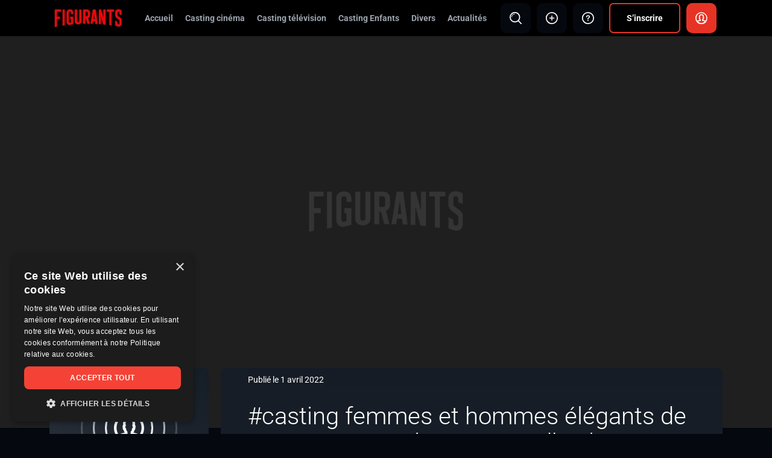

--- FILE ---
content_type: text/html; charset=UTF-8
request_url: https://figurants.com/figuration-cinema/casting/casting-femmes-et-hommes-elegants-de-25-70-ans-pour-le-tournage-dun-long-metrage/
body_size: 24220
content:
<!DOCTYPE html>
<html lang="fr-FR" class="no-js">
<head>
	<meta charset="UTF-8">
	<meta name="viewport" content="width=device-width">
	<link rel="profile" href="http://gmpg.org/xfn/11">
	<link rel="pingback" href="https://figurants.com/xmlrpc.php">
	<!--[if lt IE 9]>
	<script src="https://figurants.com/wp-content/themes/figurants/lib/variouslib/html5.js"></script>
	<![endif]-->
	<meta name='robots' content='index, follow, max-image-preview:large, max-snippet:-1, max-video-preview:-1' />

	<!-- This site is optimized with the Yoast SEO plugin v26.5 - https://yoast.com/wordpress/plugins/seo/ -->
	<title>#casting femmes et hommes élégants de 25/70 ans pour le tournage d&#039;un long-métrage | Figurants.com</title>
<link data-rocket-preload as="style" href="https://fonts.googleapis.com/css2?family=Roboto%3Aital%2Cwght%400%2C100%3B0%2C300%3B0%2C400%3B0%2C500%3B0%2C700%3B0%2C900%3B1%2C100%3B1%2C300%3B1%2C400%3B1%2C500%3B1%2C700%3B1%2C900&#038;ver=6.9&#038;display=swap" rel="preload">
<style type="text/css">@font-face {font-family:Roboto;font-style:normal;font-weight:100;src:url(/cf-fonts/s/roboto/5.0.11/latin/100/normal.woff2);unicode-range:U+0000-00FF,U+0131,U+0152-0153,U+02BB-02BC,U+02C6,U+02DA,U+02DC,U+0304,U+0308,U+0329,U+2000-206F,U+2074,U+20AC,U+2122,U+2191,U+2193,U+2212,U+2215,U+FEFF,U+FFFD;font-display:swap;}@font-face {font-family:Roboto;font-style:normal;font-weight:100;src:url(/cf-fonts/s/roboto/5.0.11/greek/100/normal.woff2);unicode-range:U+0370-03FF;font-display:swap;}@font-face {font-family:Roboto;font-style:normal;font-weight:100;src:url(/cf-fonts/s/roboto/5.0.11/latin-ext/100/normal.woff2);unicode-range:U+0100-02AF,U+0304,U+0308,U+0329,U+1E00-1E9F,U+1EF2-1EFF,U+2020,U+20A0-20AB,U+20AD-20CF,U+2113,U+2C60-2C7F,U+A720-A7FF;font-display:swap;}@font-face {font-family:Roboto;font-style:normal;font-weight:100;src:url(/cf-fonts/s/roboto/5.0.11/cyrillic-ext/100/normal.woff2);unicode-range:U+0460-052F,U+1C80-1C88,U+20B4,U+2DE0-2DFF,U+A640-A69F,U+FE2E-FE2F;font-display:swap;}@font-face {font-family:Roboto;font-style:normal;font-weight:100;src:url(/cf-fonts/s/roboto/5.0.11/greek-ext/100/normal.woff2);unicode-range:U+1F00-1FFF;font-display:swap;}@font-face {font-family:Roboto;font-style:normal;font-weight:100;src:url(/cf-fonts/s/roboto/5.0.11/cyrillic/100/normal.woff2);unicode-range:U+0301,U+0400-045F,U+0490-0491,U+04B0-04B1,U+2116;font-display:swap;}@font-face {font-family:Roboto;font-style:normal;font-weight:100;src:url(/cf-fonts/s/roboto/5.0.11/vietnamese/100/normal.woff2);unicode-range:U+0102-0103,U+0110-0111,U+0128-0129,U+0168-0169,U+01A0-01A1,U+01AF-01B0,U+0300-0301,U+0303-0304,U+0308-0309,U+0323,U+0329,U+1EA0-1EF9,U+20AB;font-display:swap;}@font-face {font-family:Roboto;font-style:normal;font-weight:300;src:url(/cf-fonts/s/roboto/5.0.11/greek/300/normal.woff2);unicode-range:U+0370-03FF;font-display:swap;}@font-face {font-family:Roboto;font-style:normal;font-weight:300;src:url(/cf-fonts/s/roboto/5.0.11/latin/300/normal.woff2);unicode-range:U+0000-00FF,U+0131,U+0152-0153,U+02BB-02BC,U+02C6,U+02DA,U+02DC,U+0304,U+0308,U+0329,U+2000-206F,U+2074,U+20AC,U+2122,U+2191,U+2193,U+2212,U+2215,U+FEFF,U+FFFD;font-display:swap;}@font-face {font-family:Roboto;font-style:normal;font-weight:300;src:url(/cf-fonts/s/roboto/5.0.11/latin-ext/300/normal.woff2);unicode-range:U+0100-02AF,U+0304,U+0308,U+0329,U+1E00-1E9F,U+1EF2-1EFF,U+2020,U+20A0-20AB,U+20AD-20CF,U+2113,U+2C60-2C7F,U+A720-A7FF;font-display:swap;}@font-face {font-family:Roboto;font-style:normal;font-weight:300;src:url(/cf-fonts/s/roboto/5.0.11/vietnamese/300/normal.woff2);unicode-range:U+0102-0103,U+0110-0111,U+0128-0129,U+0168-0169,U+01A0-01A1,U+01AF-01B0,U+0300-0301,U+0303-0304,U+0308-0309,U+0323,U+0329,U+1EA0-1EF9,U+20AB;font-display:swap;}@font-face {font-family:Roboto;font-style:normal;font-weight:300;src:url(/cf-fonts/s/roboto/5.0.11/greek-ext/300/normal.woff2);unicode-range:U+1F00-1FFF;font-display:swap;}@font-face {font-family:Roboto;font-style:normal;font-weight:300;src:url(/cf-fonts/s/roboto/5.0.11/cyrillic-ext/300/normal.woff2);unicode-range:U+0460-052F,U+1C80-1C88,U+20B4,U+2DE0-2DFF,U+A640-A69F,U+FE2E-FE2F;font-display:swap;}@font-face {font-family:Roboto;font-style:normal;font-weight:300;src:url(/cf-fonts/s/roboto/5.0.11/cyrillic/300/normal.woff2);unicode-range:U+0301,U+0400-045F,U+0490-0491,U+04B0-04B1,U+2116;font-display:swap;}@font-face {font-family:Roboto;font-style:normal;font-weight:400;src:url(/cf-fonts/s/roboto/5.0.11/greek/400/normal.woff2);unicode-range:U+0370-03FF;font-display:swap;}@font-face {font-family:Roboto;font-style:normal;font-weight:400;src:url(/cf-fonts/s/roboto/5.0.11/cyrillic/400/normal.woff2);unicode-range:U+0301,U+0400-045F,U+0490-0491,U+04B0-04B1,U+2116;font-display:swap;}@font-face {font-family:Roboto;font-style:normal;font-weight:400;src:url(/cf-fonts/s/roboto/5.0.11/greek-ext/400/normal.woff2);unicode-range:U+1F00-1FFF;font-display:swap;}@font-face {font-family:Roboto;font-style:normal;font-weight:400;src:url(/cf-fonts/s/roboto/5.0.11/latin/400/normal.woff2);unicode-range:U+0000-00FF,U+0131,U+0152-0153,U+02BB-02BC,U+02C6,U+02DA,U+02DC,U+0304,U+0308,U+0329,U+2000-206F,U+2074,U+20AC,U+2122,U+2191,U+2193,U+2212,U+2215,U+FEFF,U+FFFD;font-display:swap;}@font-face {font-family:Roboto;font-style:normal;font-weight:400;src:url(/cf-fonts/s/roboto/5.0.11/cyrillic-ext/400/normal.woff2);unicode-range:U+0460-052F,U+1C80-1C88,U+20B4,U+2DE0-2DFF,U+A640-A69F,U+FE2E-FE2F;font-display:swap;}@font-face {font-family:Roboto;font-style:normal;font-weight:400;src:url(/cf-fonts/s/roboto/5.0.11/latin-ext/400/normal.woff2);unicode-range:U+0100-02AF,U+0304,U+0308,U+0329,U+1E00-1E9F,U+1EF2-1EFF,U+2020,U+20A0-20AB,U+20AD-20CF,U+2113,U+2C60-2C7F,U+A720-A7FF;font-display:swap;}@font-face {font-family:Roboto;font-style:normal;font-weight:400;src:url(/cf-fonts/s/roboto/5.0.11/vietnamese/400/normal.woff2);unicode-range:U+0102-0103,U+0110-0111,U+0128-0129,U+0168-0169,U+01A0-01A1,U+01AF-01B0,U+0300-0301,U+0303-0304,U+0308-0309,U+0323,U+0329,U+1EA0-1EF9,U+20AB;font-display:swap;}@font-face {font-family:Roboto;font-style:normal;font-weight:500;src:url(/cf-fonts/s/roboto/5.0.11/greek-ext/500/normal.woff2);unicode-range:U+1F00-1FFF;font-display:swap;}@font-face {font-family:Roboto;font-style:normal;font-weight:500;src:url(/cf-fonts/s/roboto/5.0.11/cyrillic/500/normal.woff2);unicode-range:U+0301,U+0400-045F,U+0490-0491,U+04B0-04B1,U+2116;font-display:swap;}@font-face {font-family:Roboto;font-style:normal;font-weight:500;src:url(/cf-fonts/s/roboto/5.0.11/greek/500/normal.woff2);unicode-range:U+0370-03FF;font-display:swap;}@font-face {font-family:Roboto;font-style:normal;font-weight:500;src:url(/cf-fonts/s/roboto/5.0.11/cyrillic-ext/500/normal.woff2);unicode-range:U+0460-052F,U+1C80-1C88,U+20B4,U+2DE0-2DFF,U+A640-A69F,U+FE2E-FE2F;font-display:swap;}@font-face {font-family:Roboto;font-style:normal;font-weight:500;src:url(/cf-fonts/s/roboto/5.0.11/latin-ext/500/normal.woff2);unicode-range:U+0100-02AF,U+0304,U+0308,U+0329,U+1E00-1E9F,U+1EF2-1EFF,U+2020,U+20A0-20AB,U+20AD-20CF,U+2113,U+2C60-2C7F,U+A720-A7FF;font-display:swap;}@font-face {font-family:Roboto;font-style:normal;font-weight:500;src:url(/cf-fonts/s/roboto/5.0.11/latin/500/normal.woff2);unicode-range:U+0000-00FF,U+0131,U+0152-0153,U+02BB-02BC,U+02C6,U+02DA,U+02DC,U+0304,U+0308,U+0329,U+2000-206F,U+2074,U+20AC,U+2122,U+2191,U+2193,U+2212,U+2215,U+FEFF,U+FFFD;font-display:swap;}@font-face {font-family:Roboto;font-style:normal;font-weight:500;src:url(/cf-fonts/s/roboto/5.0.11/vietnamese/500/normal.woff2);unicode-range:U+0102-0103,U+0110-0111,U+0128-0129,U+0168-0169,U+01A0-01A1,U+01AF-01B0,U+0300-0301,U+0303-0304,U+0308-0309,U+0323,U+0329,U+1EA0-1EF9,U+20AB;font-display:swap;}@font-face {font-family:Roboto;font-style:normal;font-weight:700;src:url(/cf-fonts/s/roboto/5.0.11/cyrillic-ext/700/normal.woff2);unicode-range:U+0460-052F,U+1C80-1C88,U+20B4,U+2DE0-2DFF,U+A640-A69F,U+FE2E-FE2F;font-display:swap;}@font-face {font-family:Roboto;font-style:normal;font-weight:700;src:url(/cf-fonts/s/roboto/5.0.11/latin-ext/700/normal.woff2);unicode-range:U+0100-02AF,U+0304,U+0308,U+0329,U+1E00-1E9F,U+1EF2-1EFF,U+2020,U+20A0-20AB,U+20AD-20CF,U+2113,U+2C60-2C7F,U+A720-A7FF;font-display:swap;}@font-face {font-family:Roboto;font-style:normal;font-weight:700;src:url(/cf-fonts/s/roboto/5.0.11/vietnamese/700/normal.woff2);unicode-range:U+0102-0103,U+0110-0111,U+0128-0129,U+0168-0169,U+01A0-01A1,U+01AF-01B0,U+0300-0301,U+0303-0304,U+0308-0309,U+0323,U+0329,U+1EA0-1EF9,U+20AB;font-display:swap;}@font-face {font-family:Roboto;font-style:normal;font-weight:700;src:url(/cf-fonts/s/roboto/5.0.11/greek-ext/700/normal.woff2);unicode-range:U+1F00-1FFF;font-display:swap;}@font-face {font-family:Roboto;font-style:normal;font-weight:700;src:url(/cf-fonts/s/roboto/5.0.11/cyrillic/700/normal.woff2);unicode-range:U+0301,U+0400-045F,U+0490-0491,U+04B0-04B1,U+2116;font-display:swap;}@font-face {font-family:Roboto;font-style:normal;font-weight:700;src:url(/cf-fonts/s/roboto/5.0.11/greek/700/normal.woff2);unicode-range:U+0370-03FF;font-display:swap;}@font-face {font-family:Roboto;font-style:normal;font-weight:700;src:url(/cf-fonts/s/roboto/5.0.11/latin/700/normal.woff2);unicode-range:U+0000-00FF,U+0131,U+0152-0153,U+02BB-02BC,U+02C6,U+02DA,U+02DC,U+0304,U+0308,U+0329,U+2000-206F,U+2074,U+20AC,U+2122,U+2191,U+2193,U+2212,U+2215,U+FEFF,U+FFFD;font-display:swap;}@font-face {font-family:Roboto;font-style:normal;font-weight:900;src:url(/cf-fonts/s/roboto/5.0.11/cyrillic/900/normal.woff2);unicode-range:U+0301,U+0400-045F,U+0490-0491,U+04B0-04B1,U+2116;font-display:swap;}@font-face {font-family:Roboto;font-style:normal;font-weight:900;src:url(/cf-fonts/s/roboto/5.0.11/greek/900/normal.woff2);unicode-range:U+0370-03FF;font-display:swap;}@font-face {font-family:Roboto;font-style:normal;font-weight:900;src:url(/cf-fonts/s/roboto/5.0.11/cyrillic-ext/900/normal.woff2);unicode-range:U+0460-052F,U+1C80-1C88,U+20B4,U+2DE0-2DFF,U+A640-A69F,U+FE2E-FE2F;font-display:swap;}@font-face {font-family:Roboto;font-style:normal;font-weight:900;src:url(/cf-fonts/s/roboto/5.0.11/latin-ext/900/normal.woff2);unicode-range:U+0100-02AF,U+0304,U+0308,U+0329,U+1E00-1E9F,U+1EF2-1EFF,U+2020,U+20A0-20AB,U+20AD-20CF,U+2113,U+2C60-2C7F,U+A720-A7FF;font-display:swap;}@font-face {font-family:Roboto;font-style:normal;font-weight:900;src:url(/cf-fonts/s/roboto/5.0.11/vietnamese/900/normal.woff2);unicode-range:U+0102-0103,U+0110-0111,U+0128-0129,U+0168-0169,U+01A0-01A1,U+01AF-01B0,U+0300-0301,U+0303-0304,U+0308-0309,U+0323,U+0329,U+1EA0-1EF9,U+20AB;font-display:swap;}@font-face {font-family:Roboto;font-style:normal;font-weight:900;src:url(/cf-fonts/s/roboto/5.0.11/greek-ext/900/normal.woff2);unicode-range:U+1F00-1FFF;font-display:swap;}@font-face {font-family:Roboto;font-style:normal;font-weight:900;src:url(/cf-fonts/s/roboto/5.0.11/latin/900/normal.woff2);unicode-range:U+0000-00FF,U+0131,U+0152-0153,U+02BB-02BC,U+02C6,U+02DA,U+02DC,U+0304,U+0308,U+0329,U+2000-206F,U+2074,U+20AC,U+2122,U+2191,U+2193,U+2212,U+2215,U+FEFF,U+FFFD;font-display:swap;}@font-face {font-family:Roboto;font-style:italic;font-weight:100;src:url(/cf-fonts/s/roboto/5.0.11/latin/100/italic.woff2);unicode-range:U+0000-00FF,U+0131,U+0152-0153,U+02BB-02BC,U+02C6,U+02DA,U+02DC,U+0304,U+0308,U+0329,U+2000-206F,U+2074,U+20AC,U+2122,U+2191,U+2193,U+2212,U+2215,U+FEFF,U+FFFD;font-display:swap;}@font-face {font-family:Roboto;font-style:italic;font-weight:100;src:url(/cf-fonts/s/roboto/5.0.11/vietnamese/100/italic.woff2);unicode-range:U+0102-0103,U+0110-0111,U+0128-0129,U+0168-0169,U+01A0-01A1,U+01AF-01B0,U+0300-0301,U+0303-0304,U+0308-0309,U+0323,U+0329,U+1EA0-1EF9,U+20AB;font-display:swap;}@font-face {font-family:Roboto;font-style:italic;font-weight:100;src:url(/cf-fonts/s/roboto/5.0.11/greek/100/italic.woff2);unicode-range:U+0370-03FF;font-display:swap;}@font-face {font-family:Roboto;font-style:italic;font-weight:100;src:url(/cf-fonts/s/roboto/5.0.11/cyrillic/100/italic.woff2);unicode-range:U+0301,U+0400-045F,U+0490-0491,U+04B0-04B1,U+2116;font-display:swap;}@font-face {font-family:Roboto;font-style:italic;font-weight:100;src:url(/cf-fonts/s/roboto/5.0.11/cyrillic-ext/100/italic.woff2);unicode-range:U+0460-052F,U+1C80-1C88,U+20B4,U+2DE0-2DFF,U+A640-A69F,U+FE2E-FE2F;font-display:swap;}@font-face {font-family:Roboto;font-style:italic;font-weight:100;src:url(/cf-fonts/s/roboto/5.0.11/latin-ext/100/italic.woff2);unicode-range:U+0100-02AF,U+0304,U+0308,U+0329,U+1E00-1E9F,U+1EF2-1EFF,U+2020,U+20A0-20AB,U+20AD-20CF,U+2113,U+2C60-2C7F,U+A720-A7FF;font-display:swap;}@font-face {font-family:Roboto;font-style:italic;font-weight:100;src:url(/cf-fonts/s/roboto/5.0.11/greek-ext/100/italic.woff2);unicode-range:U+1F00-1FFF;font-display:swap;}@font-face {font-family:Roboto;font-style:italic;font-weight:300;src:url(/cf-fonts/s/roboto/5.0.11/greek/300/italic.woff2);unicode-range:U+0370-03FF;font-display:swap;}@font-face {font-family:Roboto;font-style:italic;font-weight:300;src:url(/cf-fonts/s/roboto/5.0.11/latin/300/italic.woff2);unicode-range:U+0000-00FF,U+0131,U+0152-0153,U+02BB-02BC,U+02C6,U+02DA,U+02DC,U+0304,U+0308,U+0329,U+2000-206F,U+2074,U+20AC,U+2122,U+2191,U+2193,U+2212,U+2215,U+FEFF,U+FFFD;font-display:swap;}@font-face {font-family:Roboto;font-style:italic;font-weight:300;src:url(/cf-fonts/s/roboto/5.0.11/latin-ext/300/italic.woff2);unicode-range:U+0100-02AF,U+0304,U+0308,U+0329,U+1E00-1E9F,U+1EF2-1EFF,U+2020,U+20A0-20AB,U+20AD-20CF,U+2113,U+2C60-2C7F,U+A720-A7FF;font-display:swap;}@font-face {font-family:Roboto;font-style:italic;font-weight:300;src:url(/cf-fonts/s/roboto/5.0.11/vietnamese/300/italic.woff2);unicode-range:U+0102-0103,U+0110-0111,U+0128-0129,U+0168-0169,U+01A0-01A1,U+01AF-01B0,U+0300-0301,U+0303-0304,U+0308-0309,U+0323,U+0329,U+1EA0-1EF9,U+20AB;font-display:swap;}@font-face {font-family:Roboto;font-style:italic;font-weight:300;src:url(/cf-fonts/s/roboto/5.0.11/cyrillic/300/italic.woff2);unicode-range:U+0301,U+0400-045F,U+0490-0491,U+04B0-04B1,U+2116;font-display:swap;}@font-face {font-family:Roboto;font-style:italic;font-weight:300;src:url(/cf-fonts/s/roboto/5.0.11/cyrillic-ext/300/italic.woff2);unicode-range:U+0460-052F,U+1C80-1C88,U+20B4,U+2DE0-2DFF,U+A640-A69F,U+FE2E-FE2F;font-display:swap;}@font-face {font-family:Roboto;font-style:italic;font-weight:300;src:url(/cf-fonts/s/roboto/5.0.11/greek-ext/300/italic.woff2);unicode-range:U+1F00-1FFF;font-display:swap;}@font-face {font-family:Roboto;font-style:italic;font-weight:400;src:url(/cf-fonts/s/roboto/5.0.11/latin/400/italic.woff2);unicode-range:U+0000-00FF,U+0131,U+0152-0153,U+02BB-02BC,U+02C6,U+02DA,U+02DC,U+0304,U+0308,U+0329,U+2000-206F,U+2074,U+20AC,U+2122,U+2191,U+2193,U+2212,U+2215,U+FEFF,U+FFFD;font-display:swap;}@font-face {font-family:Roboto;font-style:italic;font-weight:400;src:url(/cf-fonts/s/roboto/5.0.11/latin-ext/400/italic.woff2);unicode-range:U+0100-02AF,U+0304,U+0308,U+0329,U+1E00-1E9F,U+1EF2-1EFF,U+2020,U+20A0-20AB,U+20AD-20CF,U+2113,U+2C60-2C7F,U+A720-A7FF;font-display:swap;}@font-face {font-family:Roboto;font-style:italic;font-weight:400;src:url(/cf-fonts/s/roboto/5.0.11/vietnamese/400/italic.woff2);unicode-range:U+0102-0103,U+0110-0111,U+0128-0129,U+0168-0169,U+01A0-01A1,U+01AF-01B0,U+0300-0301,U+0303-0304,U+0308-0309,U+0323,U+0329,U+1EA0-1EF9,U+20AB;font-display:swap;}@font-face {font-family:Roboto;font-style:italic;font-weight:400;src:url(/cf-fonts/s/roboto/5.0.11/cyrillic-ext/400/italic.woff2);unicode-range:U+0460-052F,U+1C80-1C88,U+20B4,U+2DE0-2DFF,U+A640-A69F,U+FE2E-FE2F;font-display:swap;}@font-face {font-family:Roboto;font-style:italic;font-weight:400;src:url(/cf-fonts/s/roboto/5.0.11/cyrillic/400/italic.woff2);unicode-range:U+0301,U+0400-045F,U+0490-0491,U+04B0-04B1,U+2116;font-display:swap;}@font-face {font-family:Roboto;font-style:italic;font-weight:400;src:url(/cf-fonts/s/roboto/5.0.11/greek-ext/400/italic.woff2);unicode-range:U+1F00-1FFF;font-display:swap;}@font-face {font-family:Roboto;font-style:italic;font-weight:400;src:url(/cf-fonts/s/roboto/5.0.11/greek/400/italic.woff2);unicode-range:U+0370-03FF;font-display:swap;}@font-face {font-family:Roboto;font-style:italic;font-weight:500;src:url(/cf-fonts/s/roboto/5.0.11/latin/500/italic.woff2);unicode-range:U+0000-00FF,U+0131,U+0152-0153,U+02BB-02BC,U+02C6,U+02DA,U+02DC,U+0304,U+0308,U+0329,U+2000-206F,U+2074,U+20AC,U+2122,U+2191,U+2193,U+2212,U+2215,U+FEFF,U+FFFD;font-display:swap;}@font-face {font-family:Roboto;font-style:italic;font-weight:500;src:url(/cf-fonts/s/roboto/5.0.11/greek-ext/500/italic.woff2);unicode-range:U+1F00-1FFF;font-display:swap;}@font-face {font-family:Roboto;font-style:italic;font-weight:500;src:url(/cf-fonts/s/roboto/5.0.11/latin-ext/500/italic.woff2);unicode-range:U+0100-02AF,U+0304,U+0308,U+0329,U+1E00-1E9F,U+1EF2-1EFF,U+2020,U+20A0-20AB,U+20AD-20CF,U+2113,U+2C60-2C7F,U+A720-A7FF;font-display:swap;}@font-face {font-family:Roboto;font-style:italic;font-weight:500;src:url(/cf-fonts/s/roboto/5.0.11/vietnamese/500/italic.woff2);unicode-range:U+0102-0103,U+0110-0111,U+0128-0129,U+0168-0169,U+01A0-01A1,U+01AF-01B0,U+0300-0301,U+0303-0304,U+0308-0309,U+0323,U+0329,U+1EA0-1EF9,U+20AB;font-display:swap;}@font-face {font-family:Roboto;font-style:italic;font-weight:500;src:url(/cf-fonts/s/roboto/5.0.11/cyrillic/500/italic.woff2);unicode-range:U+0301,U+0400-045F,U+0490-0491,U+04B0-04B1,U+2116;font-display:swap;}@font-face {font-family:Roboto;font-style:italic;font-weight:500;src:url(/cf-fonts/s/roboto/5.0.11/cyrillic-ext/500/italic.woff2);unicode-range:U+0460-052F,U+1C80-1C88,U+20B4,U+2DE0-2DFF,U+A640-A69F,U+FE2E-FE2F;font-display:swap;}@font-face {font-family:Roboto;font-style:italic;font-weight:500;src:url(/cf-fonts/s/roboto/5.0.11/greek/500/italic.woff2);unicode-range:U+0370-03FF;font-display:swap;}@font-face {font-family:Roboto;font-style:italic;font-weight:700;src:url(/cf-fonts/s/roboto/5.0.11/vietnamese/700/italic.woff2);unicode-range:U+0102-0103,U+0110-0111,U+0128-0129,U+0168-0169,U+01A0-01A1,U+01AF-01B0,U+0300-0301,U+0303-0304,U+0308-0309,U+0323,U+0329,U+1EA0-1EF9,U+20AB;font-display:swap;}@font-face {font-family:Roboto;font-style:italic;font-weight:700;src:url(/cf-fonts/s/roboto/5.0.11/cyrillic-ext/700/italic.woff2);unicode-range:U+0460-052F,U+1C80-1C88,U+20B4,U+2DE0-2DFF,U+A640-A69F,U+FE2E-FE2F;font-display:swap;}@font-face {font-family:Roboto;font-style:italic;font-weight:700;src:url(/cf-fonts/s/roboto/5.0.11/cyrillic/700/italic.woff2);unicode-range:U+0301,U+0400-045F,U+0490-0491,U+04B0-04B1,U+2116;font-display:swap;}@font-face {font-family:Roboto;font-style:italic;font-weight:700;src:url(/cf-fonts/s/roboto/5.0.11/latin/700/italic.woff2);unicode-range:U+0000-00FF,U+0131,U+0152-0153,U+02BB-02BC,U+02C6,U+02DA,U+02DC,U+0304,U+0308,U+0329,U+2000-206F,U+2074,U+20AC,U+2122,U+2191,U+2193,U+2212,U+2215,U+FEFF,U+FFFD;font-display:swap;}@font-face {font-family:Roboto;font-style:italic;font-weight:700;src:url(/cf-fonts/s/roboto/5.0.11/latin-ext/700/italic.woff2);unicode-range:U+0100-02AF,U+0304,U+0308,U+0329,U+1E00-1E9F,U+1EF2-1EFF,U+2020,U+20A0-20AB,U+20AD-20CF,U+2113,U+2C60-2C7F,U+A720-A7FF;font-display:swap;}@font-face {font-family:Roboto;font-style:italic;font-weight:700;src:url(/cf-fonts/s/roboto/5.0.11/greek/700/italic.woff2);unicode-range:U+0370-03FF;font-display:swap;}@font-face {font-family:Roboto;font-style:italic;font-weight:700;src:url(/cf-fonts/s/roboto/5.0.11/greek-ext/700/italic.woff2);unicode-range:U+1F00-1FFF;font-display:swap;}@font-face {font-family:Roboto;font-style:italic;font-weight:900;src:url(/cf-fonts/s/roboto/5.0.11/vietnamese/900/italic.woff2);unicode-range:U+0102-0103,U+0110-0111,U+0128-0129,U+0168-0169,U+01A0-01A1,U+01AF-01B0,U+0300-0301,U+0303-0304,U+0308-0309,U+0323,U+0329,U+1EA0-1EF9,U+20AB;font-display:swap;}@font-face {font-family:Roboto;font-style:italic;font-weight:900;src:url(/cf-fonts/s/roboto/5.0.11/cyrillic/900/italic.woff2);unicode-range:U+0301,U+0400-045F,U+0490-0491,U+04B0-04B1,U+2116;font-display:swap;}@font-face {font-family:Roboto;font-style:italic;font-weight:900;src:url(/cf-fonts/s/roboto/5.0.11/cyrillic-ext/900/italic.woff2);unicode-range:U+0460-052F,U+1C80-1C88,U+20B4,U+2DE0-2DFF,U+A640-A69F,U+FE2E-FE2F;font-display:swap;}@font-face {font-family:Roboto;font-style:italic;font-weight:900;src:url(/cf-fonts/s/roboto/5.0.11/greek-ext/900/italic.woff2);unicode-range:U+1F00-1FFF;font-display:swap;}@font-face {font-family:Roboto;font-style:italic;font-weight:900;src:url(/cf-fonts/s/roboto/5.0.11/greek/900/italic.woff2);unicode-range:U+0370-03FF;font-display:swap;}@font-face {font-family:Roboto;font-style:italic;font-weight:900;src:url(/cf-fonts/s/roboto/5.0.11/latin/900/italic.woff2);unicode-range:U+0000-00FF,U+0131,U+0152-0153,U+02BB-02BC,U+02C6,U+02DA,U+02DC,U+0304,U+0308,U+0329,U+2000-206F,U+2074,U+20AC,U+2122,U+2191,U+2193,U+2212,U+2215,U+FEFF,U+FFFD;font-display:swap;}@font-face {font-family:Roboto;font-style:italic;font-weight:900;src:url(/cf-fonts/s/roboto/5.0.11/latin-ext/900/italic.woff2);unicode-range:U+0100-02AF,U+0304,U+0308,U+0329,U+1E00-1E9F,U+1EF2-1EFF,U+2020,U+20A0-20AB,U+20AD-20CF,U+2113,U+2C60-2C7F,U+A720-A7FF;font-display:swap;}</style>
<noscript><link rel="stylesheet" href="https://fonts.googleapis.com/css2?family=Roboto%3Aital%2Cwght%400%2C100%3B0%2C300%3B0%2C400%3B0%2C500%3B0%2C700%3B0%2C900%3B1%2C100%3B1%2C300%3B1%2C400%3B1%2C500%3B1%2C700%3B1%2C900&#038;ver=6.9&#038;display=swap"></noscript>
	<link rel="canonical" href="https://figurants.com/figuration-cinema/casting/casting-femmes-et-hommes-elegants-de-25-70-ans-pour-le-tournage-dun-long-metrage/" />
	<meta property="og:locale" content="fr_FR" />
	<meta property="og:type" content="article" />
	<meta property="og:title" content="#casting femmes et hommes élégants de 25/70 ans pour le tournage d&#039;un long-métrage | Figurants.com" />
	<meta property="og:description" content="Pour le tournage d&rsquo;un long-m&eacute;trage, directrice de casting recherche les profils suivants : Figurants : &#8211; des femmes et hommes de 25 &agrave; 70 ans, toutes origines, poss&eacute;dant des tenues de soir&eacute;e tr&egrave;s &eacute;l&eacute;gantes (en privil&eacute;giant des couleurs sombres) pour une s&eacute;quence d&rsquo;avant-premi&egrave;re d&rsquo;un spectacle prestigieux Tournage : pr&eacute;vu entre le 25 et le 29 [&hellip;]" />
	<meta property="og:url" content="https://figurants.com/figuration-cinema/casting/casting-femmes-et-hommes-elegants-de-25-70-ans-pour-le-tournage-dun-long-metrage/" />
	<meta property="og:site_name" content="Figurants.com" />
	<meta property="article:publisher" content="https://www.facebook.com/castingsfigurations/" />
	<meta name="twitter:card" content="summary_large_image" />
	<meta name="twitter:site" content="@Figurants_com" />
	<meta name="twitter:label1" content="Durée de lecture estimée" />
	<meta name="twitter:data1" content="1 minute" />
	<script type="application/ld+json" class="yoast-schema-graph">{"@context":"https://schema.org","@graph":[{"@type":"WebPage","@id":"https://figurants.com/figuration-cinema/casting/casting-femmes-et-hommes-elegants-de-25-70-ans-pour-le-tournage-dun-long-metrage/","url":"https://figurants.com/figuration-cinema/casting/casting-femmes-et-hommes-elegants-de-25-70-ans-pour-le-tournage-dun-long-metrage/","name":"#casting femmes et hommes élégants de 25/70 ans pour le tournage d'un long-métrage | Figurants.com","isPartOf":{"@id":"https://figurants.com/#website"},"datePublished":"2022-04-01T10:45:01+00:00","inLanguage":"fr-FR","potentialAction":[{"@type":"ReadAction","target":["https://figurants.com/figuration-cinema/casting/casting-femmes-et-hommes-elegants-de-25-70-ans-pour-le-tournage-dun-long-metrage/"]}]},{"@type":"WebSite","@id":"https://figurants.com/#website","url":"https://figurants.com/","name":"Figurants.com","description":"castings figurants : Casting cinéma,  Casting chant, casting télé","publisher":{"@id":"https://figurants.com/#organization"},"potentialAction":[{"@type":"SearchAction","target":{"@type":"EntryPoint","urlTemplate":"https://figurants.com/?s={search_term_string}"},"query-input":{"@type":"PropertyValueSpecification","valueRequired":true,"valueName":"search_term_string"}}],"inLanguage":"fr-FR"},{"@type":"Organization","@id":"https://figurants.com/#organization","name":"Figurants.com","url":"https://figurants.com/","logo":{"@type":"ImageObject","inLanguage":"fr-FR","@id":"https://figurants.com/#/schema/logo/image/","url":"https://figurants.com/wp-content/uploads/2024/03/logo.png","contentUrl":"https://figurants.com/wp-content/uploads/2024/03/logo.png","width":256,"height":84,"caption":"Figurants.com"},"image":{"@id":"https://figurants.com/#/schema/logo/image/"},"sameAs":["https://www.facebook.com/castingsfigurations/","https://x.com/Figurants_com","https://www.tiktok.com/@figurants.com?lang=fr","https://www.instagram.com/castingsfigurants/"]}]}</script>
	<!-- / Yoast SEO plugin. -->


<link rel='dns-prefetch' href='//js.stripe.com' />
<link rel='dns-prefetch' href='//fonts.googleapis.com' />

<link rel="alternate" type="application/rss+xml" title="Figurants.com &raquo; Flux" href="https://figurants.com/feed/" />
<link rel="alternate" type="application/rss+xml" title="Figurants.com &raquo; Flux des commentaires" href="https://figurants.com/comments/feed/" />
<link rel="alternate" type="application/rss+xml" title="Figurants.com &raquo; #casting femmes et hommes élégants de 25/70 ans pour le tournage d&#8217;un long-métrage Flux des commentaires" href="https://figurants.com/figuration-cinema/casting/casting-femmes-et-hommes-elegants-de-25-70-ans-pour-le-tournage-dun-long-metrage/feed/" />
<link rel="alternate" title="oEmbed (JSON)" type="application/json+oembed" href="https://figurants.com/wp-json/oembed/1.0/embed?url=https%3A%2F%2Ffigurants.com%2Ffiguration-cinema%2Fcasting%2Fcasting-femmes-et-hommes-elegants-de-25-70-ans-pour-le-tournage-dun-long-metrage%2F" />
<link rel="alternate" title="oEmbed (XML)" type="text/xml+oembed" href="https://figurants.com/wp-json/oembed/1.0/embed?url=https%3A%2F%2Ffigurants.com%2Ffiguration-cinema%2Fcasting%2Fcasting-femmes-et-hommes-elegants-de-25-70-ans-pour-le-tournage-dun-long-metrage%2F&#038;format=xml" />
<style id='wp-img-auto-sizes-contain-inline-css' type='text/css'>
img:is([sizes=auto i],[sizes^="auto," i]){contain-intrinsic-size:3000px 1500px}
/*# sourceURL=wp-img-auto-sizes-contain-inline-css */
</style>
<link data-minify="1" rel='stylesheet' id='iqonic-user-reaction-css' href='https://figurants.com/wp-content/cache/min/1/wp-content/plugins/iqonic-reactions/includes/assets/css/reaction.css?ver=1761642655' type='text/css' media='all' />
<style id='wp-emoji-styles-inline-css' type='text/css'>

	img.wp-smiley, img.emoji {
		display: inline !important;
		border: none !important;
		box-shadow: none !important;
		height: 1em !important;
		width: 1em !important;
		margin: 0 0.07em !important;
		vertical-align: -0.1em !important;
		background: none !important;
		padding: 0 !important;
	}
/*# sourceURL=wp-emoji-styles-inline-css */
</style>
<style id='wp-block-library-inline-css' type='text/css'>
:root{--wp-block-synced-color:#7a00df;--wp-block-synced-color--rgb:122,0,223;--wp-bound-block-color:var(--wp-block-synced-color);--wp-editor-canvas-background:#ddd;--wp-admin-theme-color:#007cba;--wp-admin-theme-color--rgb:0,124,186;--wp-admin-theme-color-darker-10:#006ba1;--wp-admin-theme-color-darker-10--rgb:0,107,160.5;--wp-admin-theme-color-darker-20:#005a87;--wp-admin-theme-color-darker-20--rgb:0,90,135;--wp-admin-border-width-focus:2px}@media (min-resolution:192dpi){:root{--wp-admin-border-width-focus:1.5px}}.wp-element-button{cursor:pointer}:root .has-very-light-gray-background-color{background-color:#eee}:root .has-very-dark-gray-background-color{background-color:#313131}:root .has-very-light-gray-color{color:#eee}:root .has-very-dark-gray-color{color:#313131}:root .has-vivid-green-cyan-to-vivid-cyan-blue-gradient-background{background:linear-gradient(135deg,#00d084,#0693e3)}:root .has-purple-crush-gradient-background{background:linear-gradient(135deg,#34e2e4,#4721fb 50%,#ab1dfe)}:root .has-hazy-dawn-gradient-background{background:linear-gradient(135deg,#faaca8,#dad0ec)}:root .has-subdued-olive-gradient-background{background:linear-gradient(135deg,#fafae1,#67a671)}:root .has-atomic-cream-gradient-background{background:linear-gradient(135deg,#fdd79a,#004a59)}:root .has-nightshade-gradient-background{background:linear-gradient(135deg,#330968,#31cdcf)}:root .has-midnight-gradient-background{background:linear-gradient(135deg,#020381,#2874fc)}:root{--wp--preset--font-size--normal:16px;--wp--preset--font-size--huge:42px}.has-regular-font-size{font-size:1em}.has-larger-font-size{font-size:2.625em}.has-normal-font-size{font-size:var(--wp--preset--font-size--normal)}.has-huge-font-size{font-size:var(--wp--preset--font-size--huge)}.has-text-align-center{text-align:center}.has-text-align-left{text-align:left}.has-text-align-right{text-align:right}.has-fit-text{white-space:nowrap!important}#end-resizable-editor-section{display:none}.aligncenter{clear:both}.items-justified-left{justify-content:flex-start}.items-justified-center{justify-content:center}.items-justified-right{justify-content:flex-end}.items-justified-space-between{justify-content:space-between}.screen-reader-text{border:0;clip-path:inset(50%);height:1px;margin:-1px;overflow:hidden;padding:0;position:absolute;width:1px;word-wrap:normal!important}.screen-reader-text:focus{background-color:#ddd;clip-path:none;color:#444;display:block;font-size:1em;height:auto;left:5px;line-height:normal;padding:15px 23px 14px;text-decoration:none;top:5px;width:auto;z-index:100000}html :where(.has-border-color){border-style:solid}html :where([style*=border-top-color]){border-top-style:solid}html :where([style*=border-right-color]){border-right-style:solid}html :where([style*=border-bottom-color]){border-bottom-style:solid}html :where([style*=border-left-color]){border-left-style:solid}html :where([style*=border-width]){border-style:solid}html :where([style*=border-top-width]){border-top-style:solid}html :where([style*=border-right-width]){border-right-style:solid}html :where([style*=border-bottom-width]){border-bottom-style:solid}html :where([style*=border-left-width]){border-left-style:solid}html :where(img[class*=wp-image-]){height:auto;max-width:100%}:where(figure){margin:0 0 1em}html :where(.is-position-sticky){--wp-admin--admin-bar--position-offset:var(--wp-admin--admin-bar--height,0px)}@media screen and (max-width:600px){html :where(.is-position-sticky){--wp-admin--admin-bar--position-offset:0px}}

/*# sourceURL=wp-block-library-inline-css */
</style><style id='global-styles-inline-css' type='text/css'>
:root{--wp--preset--aspect-ratio--square: 1;--wp--preset--aspect-ratio--4-3: 4/3;--wp--preset--aspect-ratio--3-4: 3/4;--wp--preset--aspect-ratio--3-2: 3/2;--wp--preset--aspect-ratio--2-3: 2/3;--wp--preset--aspect-ratio--16-9: 16/9;--wp--preset--aspect-ratio--9-16: 9/16;--wp--preset--color--black: #000000;--wp--preset--color--cyan-bluish-gray: #abb8c3;--wp--preset--color--white: #ffffff;--wp--preset--color--pale-pink: #f78da7;--wp--preset--color--vivid-red: #cf2e2e;--wp--preset--color--luminous-vivid-orange: #ff6900;--wp--preset--color--luminous-vivid-amber: #fcb900;--wp--preset--color--light-green-cyan: #7bdcb5;--wp--preset--color--vivid-green-cyan: #00d084;--wp--preset--color--pale-cyan-blue: #8ed1fc;--wp--preset--color--vivid-cyan-blue: #0693e3;--wp--preset--color--vivid-purple: #9b51e0;--wp--preset--gradient--vivid-cyan-blue-to-vivid-purple: linear-gradient(135deg,rgb(6,147,227) 0%,rgb(155,81,224) 100%);--wp--preset--gradient--light-green-cyan-to-vivid-green-cyan: linear-gradient(135deg,rgb(122,220,180) 0%,rgb(0,208,130) 100%);--wp--preset--gradient--luminous-vivid-amber-to-luminous-vivid-orange: linear-gradient(135deg,rgb(252,185,0) 0%,rgb(255,105,0) 100%);--wp--preset--gradient--luminous-vivid-orange-to-vivid-red: linear-gradient(135deg,rgb(255,105,0) 0%,rgb(207,46,46) 100%);--wp--preset--gradient--very-light-gray-to-cyan-bluish-gray: linear-gradient(135deg,rgb(238,238,238) 0%,rgb(169,184,195) 100%);--wp--preset--gradient--cool-to-warm-spectrum: linear-gradient(135deg,rgb(74,234,220) 0%,rgb(151,120,209) 20%,rgb(207,42,186) 40%,rgb(238,44,130) 60%,rgb(251,105,98) 80%,rgb(254,248,76) 100%);--wp--preset--gradient--blush-light-purple: linear-gradient(135deg,rgb(255,206,236) 0%,rgb(152,150,240) 100%);--wp--preset--gradient--blush-bordeaux: linear-gradient(135deg,rgb(254,205,165) 0%,rgb(254,45,45) 50%,rgb(107,0,62) 100%);--wp--preset--gradient--luminous-dusk: linear-gradient(135deg,rgb(255,203,112) 0%,rgb(199,81,192) 50%,rgb(65,88,208) 100%);--wp--preset--gradient--pale-ocean: linear-gradient(135deg,rgb(255,245,203) 0%,rgb(182,227,212) 50%,rgb(51,167,181) 100%);--wp--preset--gradient--electric-grass: linear-gradient(135deg,rgb(202,248,128) 0%,rgb(113,206,126) 100%);--wp--preset--gradient--midnight: linear-gradient(135deg,rgb(2,3,129) 0%,rgb(40,116,252) 100%);--wp--preset--font-size--small: 13px;--wp--preset--font-size--medium: 20px;--wp--preset--font-size--large: 36px;--wp--preset--font-size--x-large: 42px;--wp--preset--spacing--20: 0.44rem;--wp--preset--spacing--30: 0.67rem;--wp--preset--spacing--40: 1rem;--wp--preset--spacing--50: 1.5rem;--wp--preset--spacing--60: 2.25rem;--wp--preset--spacing--70: 3.38rem;--wp--preset--spacing--80: 5.06rem;--wp--preset--shadow--natural: 6px 6px 9px rgba(0, 0, 0, 0.2);--wp--preset--shadow--deep: 12px 12px 50px rgba(0, 0, 0, 0.4);--wp--preset--shadow--sharp: 6px 6px 0px rgba(0, 0, 0, 0.2);--wp--preset--shadow--outlined: 6px 6px 0px -3px rgb(255, 255, 255), 6px 6px rgb(0, 0, 0);--wp--preset--shadow--crisp: 6px 6px 0px rgb(0, 0, 0);}:where(.is-layout-flex){gap: 0.5em;}:where(.is-layout-grid){gap: 0.5em;}body .is-layout-flex{display: flex;}.is-layout-flex{flex-wrap: wrap;align-items: center;}.is-layout-flex > :is(*, div){margin: 0;}body .is-layout-grid{display: grid;}.is-layout-grid > :is(*, div){margin: 0;}:where(.wp-block-columns.is-layout-flex){gap: 2em;}:where(.wp-block-columns.is-layout-grid){gap: 2em;}:where(.wp-block-post-template.is-layout-flex){gap: 1.25em;}:where(.wp-block-post-template.is-layout-grid){gap: 1.25em;}.has-black-color{color: var(--wp--preset--color--black) !important;}.has-cyan-bluish-gray-color{color: var(--wp--preset--color--cyan-bluish-gray) !important;}.has-white-color{color: var(--wp--preset--color--white) !important;}.has-pale-pink-color{color: var(--wp--preset--color--pale-pink) !important;}.has-vivid-red-color{color: var(--wp--preset--color--vivid-red) !important;}.has-luminous-vivid-orange-color{color: var(--wp--preset--color--luminous-vivid-orange) !important;}.has-luminous-vivid-amber-color{color: var(--wp--preset--color--luminous-vivid-amber) !important;}.has-light-green-cyan-color{color: var(--wp--preset--color--light-green-cyan) !important;}.has-vivid-green-cyan-color{color: var(--wp--preset--color--vivid-green-cyan) !important;}.has-pale-cyan-blue-color{color: var(--wp--preset--color--pale-cyan-blue) !important;}.has-vivid-cyan-blue-color{color: var(--wp--preset--color--vivid-cyan-blue) !important;}.has-vivid-purple-color{color: var(--wp--preset--color--vivid-purple) !important;}.has-black-background-color{background-color: var(--wp--preset--color--black) !important;}.has-cyan-bluish-gray-background-color{background-color: var(--wp--preset--color--cyan-bluish-gray) !important;}.has-white-background-color{background-color: var(--wp--preset--color--white) !important;}.has-pale-pink-background-color{background-color: var(--wp--preset--color--pale-pink) !important;}.has-vivid-red-background-color{background-color: var(--wp--preset--color--vivid-red) !important;}.has-luminous-vivid-orange-background-color{background-color: var(--wp--preset--color--luminous-vivid-orange) !important;}.has-luminous-vivid-amber-background-color{background-color: var(--wp--preset--color--luminous-vivid-amber) !important;}.has-light-green-cyan-background-color{background-color: var(--wp--preset--color--light-green-cyan) !important;}.has-vivid-green-cyan-background-color{background-color: var(--wp--preset--color--vivid-green-cyan) !important;}.has-pale-cyan-blue-background-color{background-color: var(--wp--preset--color--pale-cyan-blue) !important;}.has-vivid-cyan-blue-background-color{background-color: var(--wp--preset--color--vivid-cyan-blue) !important;}.has-vivid-purple-background-color{background-color: var(--wp--preset--color--vivid-purple) !important;}.has-black-border-color{border-color: var(--wp--preset--color--black) !important;}.has-cyan-bluish-gray-border-color{border-color: var(--wp--preset--color--cyan-bluish-gray) !important;}.has-white-border-color{border-color: var(--wp--preset--color--white) !important;}.has-pale-pink-border-color{border-color: var(--wp--preset--color--pale-pink) !important;}.has-vivid-red-border-color{border-color: var(--wp--preset--color--vivid-red) !important;}.has-luminous-vivid-orange-border-color{border-color: var(--wp--preset--color--luminous-vivid-orange) !important;}.has-luminous-vivid-amber-border-color{border-color: var(--wp--preset--color--luminous-vivid-amber) !important;}.has-light-green-cyan-border-color{border-color: var(--wp--preset--color--light-green-cyan) !important;}.has-vivid-green-cyan-border-color{border-color: var(--wp--preset--color--vivid-green-cyan) !important;}.has-pale-cyan-blue-border-color{border-color: var(--wp--preset--color--pale-cyan-blue) !important;}.has-vivid-cyan-blue-border-color{border-color: var(--wp--preset--color--vivid-cyan-blue) !important;}.has-vivid-purple-border-color{border-color: var(--wp--preset--color--vivid-purple) !important;}.has-vivid-cyan-blue-to-vivid-purple-gradient-background{background: var(--wp--preset--gradient--vivid-cyan-blue-to-vivid-purple) !important;}.has-light-green-cyan-to-vivid-green-cyan-gradient-background{background: var(--wp--preset--gradient--light-green-cyan-to-vivid-green-cyan) !important;}.has-luminous-vivid-amber-to-luminous-vivid-orange-gradient-background{background: var(--wp--preset--gradient--luminous-vivid-amber-to-luminous-vivid-orange) !important;}.has-luminous-vivid-orange-to-vivid-red-gradient-background{background: var(--wp--preset--gradient--luminous-vivid-orange-to-vivid-red) !important;}.has-very-light-gray-to-cyan-bluish-gray-gradient-background{background: var(--wp--preset--gradient--very-light-gray-to-cyan-bluish-gray) !important;}.has-cool-to-warm-spectrum-gradient-background{background: var(--wp--preset--gradient--cool-to-warm-spectrum) !important;}.has-blush-light-purple-gradient-background{background: var(--wp--preset--gradient--blush-light-purple) !important;}.has-blush-bordeaux-gradient-background{background: var(--wp--preset--gradient--blush-bordeaux) !important;}.has-luminous-dusk-gradient-background{background: var(--wp--preset--gradient--luminous-dusk) !important;}.has-pale-ocean-gradient-background{background: var(--wp--preset--gradient--pale-ocean) !important;}.has-electric-grass-gradient-background{background: var(--wp--preset--gradient--electric-grass) !important;}.has-midnight-gradient-background{background: var(--wp--preset--gradient--midnight) !important;}.has-small-font-size{font-size: var(--wp--preset--font-size--small) !important;}.has-medium-font-size{font-size: var(--wp--preset--font-size--medium) !important;}.has-large-font-size{font-size: var(--wp--preset--font-size--large) !important;}.has-x-large-font-size{font-size: var(--wp--preset--font-size--x-large) !important;}
/*# sourceURL=global-styles-inline-css */
</style>

<style id='classic-theme-styles-inline-css' type='text/css'>
/*! This file is auto-generated */
.wp-block-button__link{color:#fff;background-color:#32373c;border-radius:9999px;box-shadow:none;text-decoration:none;padding:calc(.667em + 2px) calc(1.333em + 2px);font-size:1.125em}.wp-block-file__button{background:#32373c;color:#fff;text-decoration:none}
/*# sourceURL=/wp-includes/css/classic-themes.min.css */
</style>
<link rel='stylesheet' id='bp-mentions-css-css' href='https://figurants.com/wp-content/plugins/buddypress/bp-activity/css/mentions.min.css?ver=14.4.0' type='text/css' media='all' />
<link data-minify="1" rel='stylesheet' id='redux-extendify-styles-css' href='https://figurants.com/wp-content/cache/min/1/wp-content/plugins/iqonic-reactions/includes/ReduxCore/assets/css/extendify-utilities.css?ver=1761642655' type='text/css' media='all' />

<link data-minify="1" rel='stylesheet' id='fontawesome-css' href='https://figurants.com/wp-content/cache/min/1/wp-content/themes/figurants/lib/font-awesome/font-awesome.css?ver=1761642655' type='text/css' media='all' />
<link data-minify="1" rel='stylesheet' id='bootstrap-css' href='https://figurants.com/wp-content/cache/min/1/wp-content/themes/figurants/lib/bootstrap/bootstrap.css?ver=1761642655' type='text/css' media='all' />
<link rel='stylesheet' id='fancybox-css' href='https://figurants.com/wp-content/themes/figurants/lib/fancybox/jquery.fancybox.min.css?ver=6.9' type='text/css' media='all' />
<link rel='stylesheet' id='toastr-css' href='https://figurants.com/wp-content/themes/figurants/lib/toastr/toastr.min.css?ver=6.9' type='text/css' media='all' />
<link data-minify="1" rel='stylesheet' id='owl-carousel-css' href='https://figurants.com/wp-content/cache/min/1/wp-content/themes/figurants/lib/owl-carousel/owl.carousel.css?ver=1761642655' type='text/css' media='all' />
<link rel='stylesheet' id='style-css' href='https://figurants.com/wp-content/themes/figurants/style.css?ver=6.9' type='text/css' media='all' />
<link data-minify="1" rel='stylesheet' id='custom-style-css' href='https://figurants.com/wp-content/cache/min/1/wp-content/themes/figurants/css/style.css?ver=1761642655' type='text/css' media='all' />
<link rel='stylesheet' id='rt-mediaelement-css' href='https://figurants.com/wp-content/plugins/buddypress-media/lib/media-element/mediaelementplayer-legacy.min.css?ver=4.7.2' type='text/css' media='all' />
<link rel='stylesheet' id='rt-mediaelement-wp-css' href='https://figurants.com/wp-content/plugins/buddypress-media/lib/media-element/wp-mediaelement.min.css?ver=4.7.2' type='text/css' media='all' />
<link data-minify="1" rel='stylesheet' id='dashicons-css' href='https://figurants.com/wp-content/cache/min/1/wp-includes/css/dashicons.min.css?ver=1761642655' type='text/css' media='all' />
<link rel='stylesheet' id='rtmedia-main-css' href='https://figurants.com/wp-content/plugins/buddypress-media/app/assets/css/rtmedia.min.css?ver=4.7.2' type='text/css' media='all' />
<link rel='stylesheet' id='rtmedia-upload-terms-main-css' href='https://figurants.com/wp-content/plugins/buddypress-media/app/assets/css/rtm-upload-terms.min.css?ver=4.7.2' type='text/css' media='all' />
<script type="text/javascript" src="https://figurants.com/wp-includes/js/plupload/moxie.min.js?ver=1.3.5.1" id="moxiejs-js"></script>
<script type="text/javascript" src="https://figurants.com/wp-includes/js/plupload/plupload.min.js?ver=2.1.9" id="plupload-js"></script>
<script type="text/javascript" src="https://figurants.com/wp-includes/js/jquery/jquery.min.js?ver=3.7.1" id="jquery-core-js"></script>
<script type="text/javascript" src="https://figurants.com/wp-includes/js/jquery/jquery-migrate.min.js?ver=3.4.1" id="jquery-migrate-js"></script>
<script type="text/javascript" src="https://js.stripe.com/v3/?ver=6.9" id="stripe-js-js"></script>
<script></script><link rel="https://api.w.org/" href="https://figurants.com/wp-json/" /><link rel="EditURI" type="application/rsd+xml" title="RSD" href="https://figurants.com/xmlrpc.php?rsd" />
<meta name="generator" content="WordPress 6.9" />
<link rel='shortlink' href='https://figurants.com/?p=17166' />

	<script type="text/javascript">var ajaxurl = 'https://figurants.com/wp-admin/admin-ajax.php';</script>

<meta name="generator" content="Redux 4.4.0" />			<style type="text/css">
							.rtmedia-activity-container ul.rtm-activity-media-list{
			overflow: auto;
			}

			div.rtmedia-activity-container ul.rtm-activity-media-list li.media-type-document,
			div.rtmedia-activity-container ul.rtm-activity-media-list li.media-type-other{
			margin-left: 0.6em !important;
			}

			.rtmedia-activity-container li.media-type-video{
			height: 240px !important;
			width: 320px !important;
			}

			.rtmedia-activity-container li.media-type-video div.rtmedia-item-thumbnail,
			.rtmedia-activity-container li.media-type-photo a{
			width: 100% !important;
			height: 98% !important;
			}

			.rtmedia-activity-container li.media-type-video div.rtmedia-item-thumbnail video{
			width: 100% !important;
			height: 100% !important;
			}

			.rtmedia-activity-container li.media-type-video div.rtmedia-item-thumbnail .mejs-video video {
			width: 100% !important;
			height: 100% !important;
			}

			.rtmedia-activity-container li.media-type-music{
			width: 320px !important;
			}

			.rtmedia-activity-container li.media-type-music .rtmedia-item-thumbnail,
			.rtmedia-activity-container li.media-type-music .rtmedia-item-thumbnail .mejs-audio,
			.rtmedia-activity-container li.media-type-music .rtmedia-item-thumbnail audio{
			width: 100% !important;
			}

			.rtmedia-activity-container li.media-type-photo{
			width: 320px !important;
			height: 240px !important;
			}

			.rtmedia-activity-container .media-type-photo .rtmedia-item-thumbnail,
			.rtmedia-activity-container .media-type-photo .rtmedia-item-thumbnail img {
			width: 100% !important;
			height: 100% !important;
			overflow: hidden;
			}
				.rtmedia-container ul.rtmedia-list li.rtmedia-list-item div.rtmedia-item-thumbnail {
		width: 150px;
		max-height: 150px;
		}
		.rtmedia-container ul.rtmedia-list li.rtmedia-list-item div.rtmedia-item-thumbnail img {
		max-width: 150px;
		max-height: 150px;
		}
		.rtmedia-container .rtmedia-list  .rtmedia-list-item {
		width: 150px;
		}
					</style>
			      <meta name="onesignal" content="wordpress-plugin"/>
            <script>

      window.OneSignalDeferred = window.OneSignalDeferred || [];

      OneSignalDeferred.push(function(OneSignal) {
        var oneSignal_options = {};
        window._oneSignalInitOptions = oneSignal_options;

        oneSignal_options['serviceWorkerParam'] = { scope: '/wp-content/plugins/onesignal-free-web-push-notifications/sdk_files/push/onesignal/' };
oneSignal_options['serviceWorkerPath'] = 'OneSignalSDKWorker.js';

        OneSignal.Notifications.setDefaultUrl("https://figurants.com");

        oneSignal_options['wordpress'] = true;
oneSignal_options['appId'] = 'b04c464d-4d54-43ed-b42d-6fd4a2c1ee4e';
oneSignal_options['allowLocalhostAsSecureOrigin'] = true;
oneSignal_options['welcomeNotification'] = { };
oneSignal_options['welcomeNotification']['title'] = "Figurants.com";
oneSignal_options['welcomeNotification']['message'] = "Merci d&#039;avoir activé les notifications";
oneSignal_options['path'] = "https://figurants.com/wp-content/plugins/onesignal-free-web-push-notifications/sdk_files/";
oneSignal_options['safari_web_id'] = "web.onesignal.auto.0353ec9c-a08c-4477-8a0d-c11d5b7e8e59";
oneSignal_options['promptOptions'] = { };
oneSignal_options['promptOptions']['actionMessage'] = "Ne manquez pas les nouveaux castings, activez dès maintenant les notifications";
oneSignal_options['promptOptions']['exampleNotificationTitleDesktop'] = "Ceci est un exemple de notification";
oneSignal_options['promptOptions']['exampleNotificationMessageDesktop'] = "Les notifications seront présentées ainsi";
oneSignal_options['promptOptions']['acceptButtonText'] = "Activer";
oneSignal_options['promptOptions']['cancelButtonText'] = "Non Merci";
oneSignal_options['promptOptions']['siteName'] = "http://www.figurants.com";
oneSignal_options['promptOptions']['autoAcceptTitle'] = "Activer";
oneSignal_options['notifyButton'] = { };
oneSignal_options['notifyButton']['enable'] = true;
oneSignal_options['notifyButton']['position'] = 'bottom-left';
oneSignal_options['notifyButton']['theme'] = 'default';
oneSignal_options['notifyButton']['size'] = 'small';
oneSignal_options['notifyButton']['showCredit'] = false;
oneSignal_options['notifyButton']['text'] = {};
oneSignal_options['notifyButton']['colors'] = {};
oneSignal_options['notifyButton']['colors']['circle.foreground'] = 'black';
oneSignal_options['notifyButton']['colors']['badge.foreground'] = 'black';
oneSignal_options['notifyButton']['colors']['badge.bordercolor'] = 'black';
oneSignal_options['notifyButton']['colors']['dialog.button.foreground'] = 'red';
              OneSignal.init(window._oneSignalInitOptions);
              OneSignal.Slidedown.promptPush()      });

      function documentInitOneSignal() {
        var oneSignal_elements = document.getElementsByClassName("OneSignal-prompt");

        var oneSignalLinkClickHandler = function(event) { OneSignal.Notifications.requestPermission(); event.preventDefault(); };        for(var i = 0; i < oneSignal_elements.length; i++)
          oneSignal_elements[i].addEventListener('click', oneSignalLinkClickHandler, false);
      }

      if (document.readyState === 'complete') {
           documentInitOneSignal();
      }
      else {
           window.addEventListener("load", function(event){
               documentInitOneSignal();
          });
      }
    </script>
<meta name="generator" content="Powered by WPBakery Page Builder - drag and drop page builder for WordPress."/>
<link rel="icon" href="https://figurants.com/wp-content/uploads/2024/04/favicon-figurants-1-150x150.png" sizes="32x32" />
<link rel="icon" href="https://figurants.com/wp-content/uploads/2024/04/favicon-figurants-1.png" sizes="192x192" />
<link rel="apple-touch-icon" href="https://figurants.com/wp-content/uploads/2024/04/favicon-figurants-1.png" />
<meta name="msapplication-TileImage" content="https://figurants.com/wp-content/uploads/2024/04/favicon-figurants-1.png" />
		<style type="text/css" id="wp-custom-css">
			/*.twSubTitle {
  margin-bottom: 10px;
  color: #e73325;
}*/		</style>
		<noscript><style> .wpb_animate_when_almost_visible { opacity: 1; }</style></noscript><noscript><style id="rocket-lazyload-nojs-css">.rll-youtube-player, [data-lazy-src]{display:none !important;}</style></noscript>    <!-- Script Google Consent --><script src="https://cdn.cookie-script.com/s/a3d1c3336a15b67f469488d938ec1629.js"></script><!-- FIN Script Google Consent --><!-- TrustBox script --><script type="text/javascript" src="//widget.trustpilot.com/bootstrap/v5/tp.widget.bootstrap.min.js" async></script><!-- FIN TrustBox script --><!-- pixel FB --><!-- Meta Pixel Code -->
<script>
!function(f,b,e,v,n,t,s)
{if(f.fbq)return;n=f.fbq=function(){n.callMethod?
n.callMethod.apply(n,arguments):n.queue.push(arguments)};
if(!f._fbq)f._fbq=n;n.push=n;n.loaded=!0;n.version='2.0';
n.queue=[];t=b.createElement(e);t.async=!0;
t.src=v;s=b.getElementsByTagName(e)[0];
s.parentNode.insertBefore(t,s)}(window,document,'script',
'https://connect.facebook.net/en_US/fbevents.js');
 fbq('init', '1052168915225760'); 
fbq('track', 'PageView');
</script>
<noscript>
 <img height="1" width="1" 
src="https://www.facebook.com/tr?id=1052168915225760&ev=PageView
&noscript=1"/>
</noscript>
<!-- End Meta Pixel Code --><!-- FIN pixel FB --><!-- google --><!-- Google tag (gtag.js) -->
<script async src="https://www.googletagmanager.com/gtag/js?id=G-BBF43S5FEQ"></script>
<script>
  window.dataLayer = window.dataLayer || [];
  function gtag(){dataLayer.push(arguments);}
  gtag('js', new Date());

  gtag('config', 'G-BBF43S5FEQ');
</script>
<!-- FIN google --><!-- Pixel FB2JEAN --><!-- Meta Pixel Code -->
<script>
!function(f,b,e,v,n,t,s)
{if(f.fbq)return;n=f.fbq=function(){n.callMethod?
n.callMethod.apply(n,arguments):n.queue.push(arguments)};
if(!f._fbq)f._fbq=n;n.push=n;n.loaded=!0;n.version='2.0';
n.queue=[];t=b.createElement(e);t.async=!0;
t.src=v;s=b.getElementsByTagName(e)[0];
s.parentNode.insertBefore(t,s)}(window, document,'script',
'https://connect.facebook.net/en_US/fbevents.js');
fbq('init', '6832559996787434');
fbq('track', 'PageView');
</script>
<noscript><img height="1" width="1" style="display:none"
src="https://www.facebook.com/tr?id=6832559996787434&ev=PageView&noscript=1"
/></noscript>
<!-- End Meta Pixel Code --><!-- FIN Pixel FB2JEAN --><!-- Google Tag Manager -->
<script>(function(w,d,s,l,i){w[l]=w[l]||[];w[l].push({'gtm.start':
            new Date().getTime(),event:'gtm.js'});var f=d.getElementsByTagName(s)[0],
        j=d.createElement(s),dl=l!='dataLayer'?'&l='+l:'';j.async=true;j.src=
        'https://www.googletagmanager.com/gtm.js?id='+i+dl;f.parentNode.insertBefore(j,f);
    })(window,document,'script','dataLayer','GTM-WCQCWF7R');</script>
<!-- End Google Tag Manager -->

<meta name="generator" content="WP Rocket 3.20.1.2" data-wpr-features="wpr_lazyload_iframes wpr_image_dimensions wpr_minify_css wpr_preload_links wpr_desktop" /></head>

<body class="bp-legacy wp-singular tw-casting-template-default single single-tw-casting postid-17166 wp-theme-figurants bm-messages-dark figurants_com wpb-js-composer js-comp-ver-8.0.1 vc_responsive">
    <!-- SCRIPT FB --><div data-rocket-location-hash="29ccf98f054896b6f93ec33686d41ce1" id="fb-root"></div>
<script async defer crossorigin="anonymous" src="https://connect.facebook.net/fr_FR/sdk.js#xfbml=1&version=v20.0&appId=695723405258232" nonce="hX5Nluww"></script><!-- FIN SCRIPT FB --><!-- SCRIPT  --><!-- FIN SCRIPT  --><!-- Google Tag Manager (noscript) -->
<noscript><iframe src="https://www.googletagmanager.com/ns.html?id=GTM-WCQCWF7R"
                  height="0" width="0" style="display:none;visibility:hidden"></iframe></noscript>
<!-- End Google Tag Manager (noscript) -->
	<div data-rocket-location-hash="a5e0f1c1a0a777abf5c94f591e912750" class="wrap">
		<header data-rocket-location-hash="fbfcccd11db41b93d3d0676c9e14fdc8">
			<div data-rocket-location-hash="a07ea42f7826adb30ee53f29399bc39c" class="container">
				<div id="main_header" class="header">
					<div class="logo">
						<div class="boxMenu">
							<a class="btnMenu" title="" href="javascript:void(0);">
								<span class="twAnimate"></span>
								<span class="twAnimate"></span>
								<span class="twAnimate"></span>
							</a>
						</div>

						<a href="https://figurants.com" title="Figurants.com">
							<img src="https://figurants.com/wp-content/uploads/2024/03/logo-128x42.webp" class="img-fluid" alt="" width="128" height="42" data-rjs="2"/>						</a>
					</div>
					
					<div class="navbar-wrapper">
						<div class="navbar navbar-expand-md" role="navigation" id="_menu_desktop">
							<nav class="navbar-collapse" id="myNavbar">
								<ul id="menu-mainmenu" class="mainmenu navbar-nav"><li id="menu-item-180" class="menu-item menu-item-type-post_type menu-item-object-page menu-item-home menu-item-180"><a href="https://figurants.com/">Accueil</a></li>
<li id="menu-item-154" class="menu-item menu-item-type-taxonomy menu-item-object-tw-casting-cat menu-item-154"><a href="https://figurants.com/casting/figuration-cinema/">Casting cinéma</a></li>
<li id="menu-item-156" class="menu-item menu-item-type-taxonomy menu-item-object-tw-casting-cat menu-item-156"><a href="https://figurants.com/casting/figuration-television/">Casting télévision</a></li>
<li id="menu-item-155" class="menu-item menu-item-type-taxonomy menu-item-object-tw-casting-cat menu-item-155"><a href="https://figurants.com/casting/figuration-enfants/">Casting Enfants</a></li>
<li id="menu-item-157" class="menu-item menu-item-type-taxonomy menu-item-object-tw-casting-cat menu-item-157"><a href="https://figurants.com/casting/figuration-divers/">Divers</a></li>
<li id="menu-item-158" class="menu-item menu-item-type-post_type menu-item-object-page current_page_parent menu-item-158"><a href="https://figurants.com/actualites/">Actualités</a></li>
</ul>							</nav>
						</div>
						<div class="menuRight">
							<ul>
    <li class="twAnimate search-item _desktop">
        <form role="search" method="get" class="twAnimate" action="https://figurants.com/">
            <span class="icon icon-search"></span>
            <input type="search" class="form-control" placeholder="Rechercher..." value="" name="s" />
            <input type="hidden" name="post_type" value="tw-casting"/>
        </form>
        <span class="twAnimate">Rechercher</span>
    </li>
    
                    <li class="twAnimate _desktop annonce-item">
            <a href="https://figurants.com/poster-une-annonce/" title="Envoyer une annonce de casting"></a>
            <span class="icon icon-annoncer"></span>
            <span class="twAnimate">Annoncer</span>
        </li>
            

        <li class="twAnimate _desktop faq-item">
        <a href="https://figurants.com/faq/" title="Voir la FAQ"></a>
        <span class="icon icon-faq"></span>
        <span class="twAnimate">FAQ</span>
    </li>
    
                    <li class="twAnimate login-item">
            <a class="btn active" title="" href="https://figurants.com/sinscrire/">
                <span>S’inscrire</span>
            </a>
        </li>
        
                <li class="twAnimate user-item">
            <a href="https://figurants.com/connexion/" title="Se connecter"></a>
            <span class="icon icon-user"></span>
            <span class="twAnimate">Connexion</span>

        </li>
            </ul>						</div>
					</div>
				</div>
				<div id="_menu_mobile"><div class="container container_menu_mobile"></div>
			</div>
    	</header>
    	
		<div class="twCastingBanner" style="background-image: url('https://figurants.com/wp-content/themes/figurants/css/img/back_temp.png')" data-rjs="2">

    <img width="2560" height="1446" src="https://figurants.com/wp-content/themes/figurants/css/img/back_temp.png" class="img-fluid" alt=""/>
<!--    --><!--        <div class="stamp">-->
<!--            <img src="--><!--" data-rjs="2" alt="" />-->
<!--        </div>-->
<!--    --></div>
		
		<div id="mainContent">
			<div class="twMainContent">
				<div class="container">	<div class="twCastingSingle single">

		<div class="row twBoxSingleContainer">

			<div class="col-12 col-md-12 col-lg-3 twSidebar">
				<div class="sidebar">
        <div class="twBlock vcButton twBorderRadius text-center text-md-center box_icon">
        <a href="https://figurants.com/sinscrire/" class="" title="Créer un compte"></a>
        <div class="boxCircle create_user">
            <span></span>
            <span></span>
            <span></span>
        </div>
        <div class="h1 twTitle text-center text-md-center">
            <div class="twSubTitle">Pour participer</div>
            Créer un compte        </div>
    </div>
    
    <div id="custom_widget_shared-2" class="widget_custom_widget_shared"><div class="widget siderbar-widget"><div class="twCastingShare twBorderRadius" style="background-image: url('https://figurants.com/wp-content/uploads/2024/04/casting-slidebar-283x377.webp')" data-rjs="2">
			<div class="twSubTitle">Partager<br/>l’annonce</div>
			<ul class="boxShare">
				<li>
					<a href="https://www.facebook.com/sharer.php?u=https://figurants.com/figuration-cinema/casting/casting-femmes-et-hommes-elegants-de-25-70-ans-pour-le-tournage-dun-long-metrage/" class="share_facebook" title="" target="_blank">
						Partager
					</a></li>
				<li>
				<a href="https://twitter.com/intent/tweet?url=https://figurants.com/figuration-cinema/casting/casting-femmes-et-hommes-elegants-de-25-70-ans-pour-le-tournage-dun-long-metrage/" class="share_poster" title="" target="_blank">
						Poster
					</a></li>
				<li>
					<a href="javascript:void(0);" class="share_email" title="" data-id="17166">
						Envoyer à un ami
					</a></li>
			</ul></div></div></div></div>			</div>
			<div class="col-12 col-md-12 col-lg-9">
                    				<div class="twContent twBoxContent twBorderRadius position-relative">
					<div class="infoCasting">
						<div class="date">
							Publié le 1 avril 2022						</div>
											</div>

					<h1 class="h1 twTitle mb-3 mt-4">#casting femmes et hommes élégants de 25/70 ans pour le tournage d&#8217;un long-métrage</h1>

					<div class="row d-md-flex mb-4">
        <div class="col-12 col-md-4">
        <div class="twCastingMeta twBorderRadius address">
            <h5 class="twSubTitle">Lieu Tournage</h5>
            <h6>Paris<br>région parisienne</h6>
        </div>
    </div>
        
    
    </div>

					<p>Pour le <strong>tournage d&rsquo;un long-m&eacute;trage</strong>, directrice de casting recherche les profils suivants :</p>
<p><span>Figurants :</span></p>
<p>&#8211; <strong>des femmes et hommes de 25 &agrave; 70 ans, toutes origines</strong>, poss&eacute;dant des tenues de soir&eacute;e tr&egrave;s &eacute;l&eacute;gantes (en privil&eacute;giant des couleurs sombres) pour une s&eacute;quence d&rsquo;avant-premi&egrave;re d&rsquo;un spectacle prestigieux</p>
<p><strong>Tournage :</strong> pr&eacute;vu entre le 25 et le 29 avril 2022 &agrave; Paris</p>
<p><strong>R&eacute;mun&eacute;ration :</strong> 105 &euro; brut/jour</p>
<p>Merci de postuler avec les &eacute;l&eacute;ments suivants :</p>
<p>&#8211; photos couleurs r&eacute;centes (portrait et en pied avec proposition de tenue &eacute;l&eacute;gante)</p>
<p>Indiquez en MAJUSCULES les information suivantes :</p>
<p>&#8211;&nbsp; nom / nom de jeune de fille</p>
<p>&#8211; pr&eacute;nom</p>
<p>&#8211; adresse fiscale et code postal</p>
<p>&#8211; t&eacute;l&eacute;phone portable</p>
<p>&#8211; date de naissance</p>
<p>&#8211; lieu de naissance (en pr&eacute;cisant l&#8217;arrondissement pour Paris, Lyon et Marseille)</p>
<p>&#8211; nationalit&eacute; (si &eacute;trang&egrave;re, merci d&#8217;indiquer si vous payez vos imp&ocirc;ts en France)</p>
<p>&#8211; n&deg; de s&eacute;curit&eacute; sociale (avec la cl&eacute;)</p>
<p>&#8211; n&deg; de cong&eacute;s spectacles (si vous en poss&eacute;dez un)</p>
<p>&#8211; date pr&eacute;cise (jj/mm /aaaa) de votre derni&egrave;re visite m&eacute;dicale</p>
<p>&#8211; taille / poids</p>
<p>&#8211; taille de veste (en chiffre)</p>
<p>&#8211; taille de pantalon (en chiffre)</p>
<p>&#8211; type de v&eacute;hicule, ann&eacute;e, couleur (si vous en poss&eacute;dez un)</p>
<p>&#8211; indisponibilit&eacute; entre le 25 et le 29 avril 2022</p>
<p>&nbsp;</p>
<div class="mt-5"><div class="alert alert-success">
				<div class="alert-inner">Cette annonce a expiré. Vous ne pouvez plus contacter l'annonceur.
				</div>
			</div></div>				</div>
			</div>
		</div>
                    <div class="row my-4">
                <div class="col-12 col-lg-3"></div>
                <div class="services_casting_single col-12 col-lg-9">
                                            <div class="text-center mt-3 fw-bold">
                            Services réservés aux membres | Plateforme pro 12€TTC/mois | <a href="/conditions-generales#services" target="_blank">Voir tous les services</a>                        </div>
                        <div class="text-center mt-1 mb-1 fw-bold">
                            4.90€TTC/mois pour les intermittents et chômeurs <a href="/conditions-generales" target="_blank">sous conditions</a>                        </div>
                        <div class="text-center mt-1 mb-5 fw-bold">
                            Abonnement mensuel, renouvelé automatiquement chaque mois, sans engagement, résiliable à tout moment.                        </div>
                                        <div class="twSubTitle my-3">Figurants à votre service</div>
                    <div class="box_services">
                        <div class="box_service service_premium">
                            <img width="42" height="42" src="https://figurants.com/wp-content/themes/figurants/css/img/picto_cis_white.png"/>
                            <span>Castings vérifiés CIS anti-arnaques</span>
                        </div>
                        <div class="box_service service_free">
                            <img width="42" height="42" src="https://figurants.com/wp-content/themes/figurants/css/img/picto_book.png"/>
                            <span>Conseils book photo & image</span>
                        </div>
                        <div class="box_service service_premium">
                            <img width="42" height="42" src="https://figurants.com/wp-content/themes/figurants/css/img/picto_formation_white.png"/>
                            <span>Formation & développement carrière</span>
                        </div>
                        <div class="box_service service_free">
                            <img width="42" height="42" src="https://figurants.com/wp-content/themes/figurants/css/img/picto_exclu.png"/>
                            <span>Événements exclusifs</span>
                        </div>
                        <div class="box_service service_premium">
                            <img width="42" height="42" src="https://figurants.com/wp-content/themes/figurants/css/img/picto_mentorat_white.png"/>
                            <span>Mentorat personnalisé</span>
                        </div>
                        <div class="box_service service_free">
                            <img width="42" height="42" src="https://figurants.com/wp-content/themes/figurants/css/img/picto_carriere.png"/>
                            <span>Outils gestion carrière</span>
                        </div>
                        <div class="box_service service_premium">
                            <img width="42" height="42" src="https://figurants.com/wp-content/themes/figurants/css/img/picto_networking_white.png"/>
                            <span>Networking professionnel</span>
                        </div>
                        <div class="box_service service_free">
                            <img width="42" height="42" src="https://figurants.com/wp-content/themes/figurants/css/img/picto_newsletter.png"/>
                            <span>Newsletter spécialisée </span>
                        </div>
                    </div>

                </div>
            </div>
        				<div class="twCastingBottom twBorderRadius twBoxContent mt-3">
			<div class="twSubTitle mb-3">Informations importantes</div>
			<div class="twContent">
				<ul>
<li><em>Figurants.com est un agrégateur et <strong>curateur d’information sur le monde du spectacle et du casting.</strong>Notre plateforme propose, entre autre,  un accès par abonnement à de nombreux services, dont la consultation d&#8217;annonces de casting ayant étés été soigneusement vérifiées, filtrées et enrichies par notre équipe d&#8217;experts. Chaque annonce fait l&#8217;objet d&#8217;une enquête approfondie pour en assurer la légitimité et fournir des informations complémentaires pertinentes à nos abonnés.</em></li>
<li><em>Figurants collabore depuis près de vingt ans avec <strong>la seule association de France à lutter contre les arnaques aux castings (Casting Info Service)</strong></em></li>
<li><em>Si vous ne voulez pas que votre recherche figure sur notre site, merci de prendre contact avec nous</em></li>
<li><em>Figurants.com n’est pas organisateur, mais modérateur des informations qui sont publiées ou agrégées sur nos pages.</em></li>
<li><em>Pour en savoir plus et bénéficier<strong> de tous nos services</strong>, vous devez créer un compte sur Figurants.com</em></li>
<li><em><strong>Vous pourrez ainsi accéder aux prestations suivantes :  fiche membre, alertes personnalisées, mises en relation, coaching, création de book photo, contenu éditorial premium, outils de gestion de carrière, et ressources éducatives pour l&#8217;industrie du spectacle, etc&#8230;<br />
</strong></em></li>
<li><em>N’envoyez jamais de documents d’identité par email : passeports, carte d’identité, permis b ou autre</em></li>
<li><em>L’accès préférentiel au site et à tous ces services est proposé aux demandeurs d’emploi et intermittents du spectacle à un tarif spécial. N’hésitez pas à demander plus d’informations à propos de ce tarif en nous écrivant via les formulaires de contact disponibles sur le site.</em></li>
<li><em><strong>Figurants.com s&#8217;efforce de mener des investigations scrupuleuses pour compléter et élucider la nature des projets repérés,</strong> y compris ceux qui peuvent être confidentiels, afin de fournir toutes les informations complémentaires disponibles concernant une recherche déjà émise au public, sur la base d&#8217;informations <strong>déjà disponibles sur les réseaux publics</strong>.</em></li>
<li>Cette annonce est issue<strong> d&#8217;une veille active journalistique</strong> sur les projets audiovisuels en préparation en France. <strong>Elle n’émane pas directement de la production mentionnée </strong>et peut ne pas se présenter sous sa forme originelle telle que diffusée par son directeur de casting.</li>
<li>Malgré le soin apporté à la vérification et à l’enrichissement des annonces, <strong>Figurants.com ne peut garantir l’exactitude absolue de toutes les informations, en particulier celles relatives à l’identité des comédiens associés à un projet. </strong>Ces contenus sont fournis à titre indicatif et peuvent être corrigés ou mis à jour à tout moment, notamment lorsqu’une inexactitude est signalée.</li>
<li><em><strong>Figurants.com opère en conformité avec les lois françaises sur l&#8217;emploi, </strong> la protection des consommateurs, et la réglementation du secteur du spectacle.</em></li>
</ul>
<p>&nbsp;</p>
			</div>
		</div>
		
		<div class="twCastingRelated">
    <div class="twTitles text-center">
        <div class="h1 twTitle">
            <div class="twSubTitle">Casting & figurations</div>
            Consultez aussi        </div>
    </div>
   
    <div class="row">
                <div class="col-12 col-md-3">
            <div class="itemCasting small twAnimate">
    <div class="thumbs twAnimate">
        <a href="https://figurants.com/figuration-television/provence-alpes-cote-dazur/casting/casting-figuration-jeunes-pour-serie-netflix-rejoignez-laventure-de-pax-massilia/" title="Casting Figuration Jeunes pour Série Netflix &#8211; Rejoignez l&#8217;Aventure de &#8216;Pax Massilia&#8217;!"><img src="https://figurants.com/wp-content/uploads/2025/12/Gemini_Generated_Image_umib0humib0humib-scaled-313x177.webp" class="img-fluid" alt="Gemini_Generated_Image_umib0humib0humib" width="313" height="177" data-rjs="2"/></a>
        <div class="infoCasting">
            <div class="date">
                Publié le 5 décembre 2025            </div>
                    </div>
    </div>
    <a href="https://figurants.com/figuration-television/provence-alpes-cote-dazur/casting/casting-figuration-jeunes-pour-serie-netflix-rejoignez-laventure-de-pax-massilia/" title="Casting Figuration Jeunes pour Série Netflix &#8211; Rejoignez l&#8217;Aventure de &#8216;Pax Massilia&#8217;!" class="title twAnimate">
        Casting Figuration Jeunes pour Série Netflix &#8211; Rejoignez l&#8217;Aventure de &#8216;Pax Massilia&#8217;!    </a>
</div>
        </div>
                <div class="col-12 col-md-3">
            <div class="itemCasting small twAnimate">
    <div class="thumbs twAnimate">
        <a href="https://figurants.com/figuration-cinema/bretagne/casting/figurants-tous-ages-pour-lenrage-demmanuelle-bercot-avec-possibles-benoit-magimel-et-catherine-deneuve/" title="Figurants tous âges pour &#8220;L&#8217;Enragé&#8221; d&#8217;Emmanuelle Bercot (avec possibles Benoît Magimel et Catherine Deneuve)"><img src="https://figurants.com/wp-content/uploads/2025/12/Gemini_Generated_Image_ecdfp5ecdfp5ecdf-scaled-313x177.webp" class="img-fluid" alt="Gemini_Generated_Image_ecdfp5ecdfp5ecdf" width="313" height="177" data-rjs="2"/></a>
        <div class="infoCasting">
            <div class="date">
                Publié le 4 décembre 2025            </div>
                    </div>
    </div>
    <a href="https://figurants.com/figuration-cinema/bretagne/casting/figurants-tous-ages-pour-lenrage-demmanuelle-bercot-avec-possibles-benoit-magimel-et-catherine-deneuve/" title="Figurants tous âges pour &#8220;L&#8217;Enragé&#8221; d&#8217;Emmanuelle Bercot (avec possibles Benoît Magimel et Catherine Deneuve)" class="title twAnimate">
        Figurants tous âges pour &#8220;L&#8217;Enragé&#8221; d&#8217;Emmanuelle Bercot (avec possibles Benoît Magimel et Catherine Deneuve)    </a>
</div>
        </div>
                <div class="col-12 col-md-3">
            <div class="itemCasting small twAnimate">
    <div class="thumbs twAnimate">
        <a href="https://figurants.com/figuration-cinema/ile-de-france/casting/jeunes-bourgeois-18-25-ans-pour-soiree-chic-dans-milo-de-nicole-garcia-avec-artus-et-marion-cotillard/" title="Jeunes Figurants pour soirée chic dans &#8220;Milo&#8221; de Nicole Garcia avec Artus et Marion Cotillard"><img src="https://figurants.com/wp-content/uploads/2025/11/Gemini_Generated_Image_l9ropdl9ropdl9ro-scaled-313x177.webp" class="img-fluid" alt="Gemini_Generated_Image_l9ropdl9ropdl9ro" width="313" height="177" data-rjs="2"/></a>
        <div class="infoCasting">
            <div class="date">
                Publié le 2 décembre 2025            </div>
                    </div>
    </div>
    <a href="https://figurants.com/figuration-cinema/ile-de-france/casting/jeunes-bourgeois-18-25-ans-pour-soiree-chic-dans-milo-de-nicole-garcia-avec-artus-et-marion-cotillard/" title="Jeunes Figurants pour soirée chic dans &#8220;Milo&#8221; de Nicole Garcia avec Artus et Marion Cotillard" class="title twAnimate">
        Jeunes Figurants pour soirée chic dans &#8220;Milo&#8221; de Nicole Garcia avec Artus et Marion Cotillard    </a>
</div>
        </div>
                <div class="col-12 col-md-3">
            <div class="itemCasting small twAnimate">
    <div class="thumbs twAnimate">
        <a href="https://figurants.com/figuration-enfants/ile-de-france/casting/garcon-brun-corpulent-8-10-ans-pour-le-prochain-film-dalbert-dupontel/" title="Garçon brun corpulent 8-10 ans pour le prochain film d&#8217;Albert Dupontel"><img src="https://figurants.com/wp-content/uploads/2025/11/adieu-les-cons-photo-albert-dupontel-1353103-313x177.webp" class="img-fluid" alt="adieu-les-cons-photo-albert-dupontel-1353103" width="313" height="177" data-rjs="2"/></a>
        <div class="infoCasting">
            <div class="date">
                Publié le 27 novembre 2025            </div>
                    </div>
    </div>
    <a href="https://figurants.com/figuration-enfants/ile-de-france/casting/garcon-brun-corpulent-8-10-ans-pour-le-prochain-film-dalbert-dupontel/" title="Garçon brun corpulent 8-10 ans pour le prochain film d&#8217;Albert Dupontel" class="title twAnimate">
        Garçon brun corpulent 8-10 ans pour le prochain film d&#8217;Albert Dupontel    </a>
</div>
        </div>
            </div> 
</div>

		        		<div class="twBlock twBlockOption ">
    <div class="row d-md-flex">
        <div class="col-12 col-md-2">
                        <div class="twBlock vcButton twBorderRadius box_faq text-center">
                <a class="twAnimate" href="/faq" title="FAQ" target="">
                                        <span class="mask twAnimate" style="-webkit-mask: url('https://figurants.com/wp-content/uploads/2024/04/icon-box-faq.svg') no-repeat center; mask: url('https://figurants.com/wp-content/uploads/2024/04/icon-box-faq.svg') no-repeat center;"></span>
                    
                    FAQ                </a>
            </div>
                    </div>
        <div class="col-12 col-12 col-md-7 col-lg-8" id="_blockoption_desktop">
                        <div class="twBlock box_advance_text">
                <img src="https://figurants.com/wp-content/uploads/2024/04/recherche-de-casting-par-departement-788x182.webp" class="img-fluid" alt="recherche-de-casting-par-departement" width="788" height="182" data-rjs="2"/>                <div class="boxInfo">
                    <div class="h1 twTitle titleTop">
                        
                                                <div class="twSubTitle">Recherche de casting par département</div>
                        
                        
                        <div class="dropdown">
    <button class="btnDropdown dropdown-toggle twAnimate" type="button" id="c3b99f5353a64cde8a53d968a579e84b" data-bs-toggle="dropdown" aria-expanded="false">
        Sélectionner    </button>
    <ul class="twDropdown dropdown-menu" aria-labelledby="c3b99f5353a64cde8a53d968a579e84b">
        <li>
            <a href="javascript:void(0);" data-slug="">
                France entière            </a>
        </li>
                <li>
            <a href="https://figurants.com/region/aube/" data-slug="aube">
                aube            </a>
        </li>
                <li>
            <a href="https://figurants.com/region/auvergne-rhone-alpes/" data-slug="auvergne-rhone-alpes">
                Auvergne-Rhône-Alpes            </a>
        </li>
                <li>
            <a href="https://figurants.com/region/bas-rhin/" data-slug="bas-rhin">
                Bas-Rhin            </a>
        </li>
                <li>
            <a href="https://figurants.com/region/belgique/" data-slug="belgique">
                Belgique            </a>
        </li>
                <li>
            <a href="https://figurants.com/region/bourgogne-franche-comte/" data-slug="bourgogne-franche-comte">
                Bourgogne-Franche-Comté            </a>
        </li>
                <li>
            <a href="https://figurants.com/region/bretagne/" data-slug="bretagne">
                Bretagne            </a>
        </li>
                <li>
            <a href="https://figurants.com/region/calvados/" data-slug="calvados">
                Calvados            </a>
        </li>
                <li>
            <a href="https://figurants.com/region/centre-val-de-loire/" data-slug="centre-val-de-loire">
                Centre-Val de Loire            </a>
        </li>
                <li>
            <a href="https://figurants.com/region/cher/" data-slug="cher">
                Cher            </a>
        </li>
                <li>
            <a href="https://figurants.com/region/corse/" data-slug="corse">
                Corse            </a>
        </li>
                <li>
            <a href="https://figurants.com/region/doubs/" data-slug="doubs">
                Doubs            </a>
        </li>
                <li>
            <a href="https://figurants.com/region/essonne/" data-slug="essonne">
                Essonne            </a>
        </li>
                <li>
            <a href="https://figurants.com/region/france-entiere/" data-slug="france-entiere">
                France entière            </a>
        </li>
                <li>
            <a href="https://figurants.com/region/gard/" data-slug="gard">
                Gard            </a>
        </li>
                <li>
            <a href="https://figurants.com/region/gers/" data-slug="gers">
                Gers            </a>
        </li>
                <li>
            <a href="https://figurants.com/region/gironde/" data-slug="gironde">
                Gironde            </a>
        </li>
                <li>
            <a href="https://figurants.com/region/grand-est/" data-slug="grand-est">
                Grand Est            </a>
        </li>
                <li>
            <a href="https://figurants.com/region/guyane/" data-slug="guyane">
                Guyane            </a>
        </li>
                <li>
            <a href="https://figurants.com/region/haut-rhin/" data-slug="haut-rhin">
                Haut-Rhin            </a>
        </li>
                <li>
            <a href="https://figurants.com/region/haute-marne/" data-slug="haute-marne">
                Haute-Marne            </a>
        </li>
                <li>
            <a href="https://figurants.com/region/hauts-de-france/" data-slug="hauts-de-france">
                Hauts-de-France            </a>
        </li>
                <li>
            <a href="https://figurants.com/region/herault/" data-slug="herault">
                Hérault            </a>
        </li>
                <li>
            <a href="https://figurants.com/region/ile-de-france/" data-slug="ile-de-france">
                Île-de-France            </a>
        </li>
                <li>
            <a href="https://figurants.com/region/ille-et-vilaine/" data-slug="ille-et-vilaine">
                Ille-et-Vilaine            </a>
        </li>
                <li>
            <a href="https://figurants.com/region/la-reunion/" data-slug="la-reunion">
                La Réunion            </a>
        </li>
                <li>
            <a href="https://figurants.com/region/loire-atlantique/" data-slug="loire-atlantique">
                Loire-Atlantique            </a>
        </li>
                <li>
            <a href="https://figurants.com/region/luxembourg/" data-slug="luxembourg">
                Luxembourg            </a>
        </li>
                <li>
            <a href="https://figurants.com/region/maine-et-loire/" data-slug="maine-et-loire">
                Maine et Loire            </a>
        </li>
                <li>
            <a href="https://figurants.com/region/manche/" data-slug="manche">
                Manche            </a>
        </li>
                <li>
            <a href="https://figurants.com/region/marne/" data-slug="marne">
                Marne            </a>
        </li>
                <li>
            <a href="https://figurants.com/region/meurthe-et-moselle/" data-slug="meurthe-et-moselle">
                Meurthe-et-Moselle            </a>
        </li>
                <li>
            <a href="https://figurants.com/region/normandie/" data-slug="normandie">
                Normandie            </a>
        </li>
                <li>
            <a href="https://figurants.com/region/nouvelle-aquitaine/" data-slug="nouvelle-aquitaine">
                Nouvelle-Aquitaine            </a>
        </li>
                <li>
            <a href="https://figurants.com/region/occitanie/" data-slug="occitanie">
                Occitanie            </a>
        </li>
                <li>
            <a href="https://figurants.com/region/oise/" data-slug="oise">
                Oise            </a>
        </li>
                <li>
            <a href="https://figurants.com/region/pays-de-la-loire/" data-slug="pays-de-la-loire">
                Pays de la Loire            </a>
        </li>
                <li>
            <a href="https://figurants.com/region/provence-alpes-cote-dazur/" data-slug="provence-alpes-cote-dazur">
                Provence-Alpes-Côte d'Azur            </a>
        </li>
                <li>
            <a href="https://figurants.com/region/pyrenees-orientales/" data-slug="pyrenees-orientales">
                Pyrénées-Orientales            </a>
        </li>
                <li>
            <a href="https://figurants.com/region/rhone/" data-slug="rhone">
                Rhône            </a>
        </li>
                <li>
            <a href="https://figurants.com/region/seine-et-marne/" data-slug="seine-et-marne">
                Seine-et-Marne            </a>
        </li>
                <li>
            <a href="https://figurants.com/region/seine-maritime/" data-slug="seine-maritime">
                Seine-Maritime            </a>
        </li>
                <li>
            <a href="https://figurants.com/region/somme/" data-slug="somme">
                Somme            </a>
        </li>
                <li>
            <a href="https://figurants.com/region/suisse/" data-slug="suisse">
                Suisse            </a>
        </li>
                <li>
            <a href="https://figurants.com/region/val-doise/" data-slug="val-doise">
                Val d'Oise            </a>
        </li>
                <li>
            <a href="https://figurants.com/region/val-de-marne/" data-slug="val-de-marne">
                Val-de-Marne            </a>
        </li>
                <li>
            <a href="https://figurants.com/region/var/" data-slug="var">
                Var            </a>
        </li>
                <li>
            <a href="https://figurants.com/region/vienne/" data-slug="vienne">
                Vienne            </a>
        </li>
                <li>
            <a href="https://figurants.com/region/vosges/" data-slug="vosges">
                Vosges            </a>
        </li>
                <li>
            <a href="https://figurants.com/region/yvelines/" data-slug="yvelines">
                Yvelines            </a>
        </li>
            </ul>
    </div>                    </div>
                </div>
                            </div>
                    </div>
        <div class="col-12 col-md-3 col-lg-2">
                        <div class="twBlock twSocial">
                <div class="row">
                                        <div class="col-3 col-md-6">
                        <a href="https://www.facebook.com/castingsfigurations/" title="Facebook" target="_blank" class="facebook twBorderRadius">
                            <img width="14" height="30" src="https://figurants.com/wp-content/themes/figurants/css/img/social-facebook.svg" class="img-fluid twAnimate" alt="facebook"/>
                        </a>
                    </div>
                    
                                        <div class="col-3 col-md-6">
                        <a href="https://x.com/Figurants_com" title="" target="_blank" class="social_x twBorderRadius">
                            <img width="30" height="30" src="https://figurants.com/wp-content/themes/figurants/css/img/social-x.svg" class="img-fluid twAnimate" alt="social x"/>
                        </a>
                    </div>
                    
                                        <div class="col-3 col-md-6">
                        <a href="https://www.instagram.com/castingsfigurants/" title="Instagram" target="_blank" class="instagram twBorderRadius">
                            <img width="30" height="30" src="https://figurants.com/wp-content/themes/figurants/css/img/social-instagram.svg" class="img-fluid twAnimate" alt="instagram"/>
                        </a>
                    </div>
                    
                                        <div class="col-3 col-md-6">
                        <a href=https://www.tiktok.com/@figurants.com?lang=fr" title="Tiktok" target="_blank" class="tiktok twBorderRadius">
                            <img width="25" height="30" src="https://figurants.com/wp-content/themes/figurants/css/img/social-tiktok.svg" class="img-fluid twAnimate" alt="tiktok"/>
                        </a>
                    </div>
                                    </div>
            </div>
                    </div>
        <div class="col-12 d-md-none" id="_blockoption_mobile"></div>
    </div>
</div>	</div>

				</div><!-- end container -->
			</div><!-- end twMainContent -->
		</div><!-- end main content -->

				<footer>
						<div class="container">
				<div class="row">
					<div id="nav_menu-2" class="widget_nav_menu col-12 col-md-3"><div class="widget footer-widget"><div class="menu-footer1-container"><ul id="menu-footer1" class="menu"><li id="menu-item-170" class="menu-item menu-item-type-post_type menu-item-object-page menu-item-170"><a href="https://figurants.com/sinscrire/">S’inscrire à Figurants.com</a></li>
<li id="menu-item-169" class="menu-item menu-item-type-post_type menu-item-object-page menu-item-169"><a href="https://figurants.com/faq/">Questions fréquentes</a></li>
</ul></div></div></div><div id="nav_menu-3" class="widget_nav_menu col-12 col-md-3"><div class="widget footer-widget"><div class="menu-footer2-container"><ul id="menu-footer2" class="menu"><li id="menu-item-172" class="menu-item menu-item-type-post_type menu-item-object-page menu-item-172"><a href="https://figurants.com/poster-une-annonce/">Poster une annonce</a></li>
<li id="menu-item-171" class="menu-item menu-item-type-post_type menu-item-object-page current_page_parent menu-item-171"><a href="https://figurants.com/actualites/">Actualités</a></li>
</ul></div></div></div><div id="nav_menu-4" class="widget_nav_menu col-12 col-md-3"><div class="widget footer-widget"><div class="menu-footer3-container"><ul id="menu-footer3" class="menu"><li id="menu-item-174" class="menu-item menu-item-type-post_type menu-item-object-page menu-item-174"><a href="https://figurants.com/voir-le-hall-of-fame/">Voir le hall of fame</a></li>
<li id="menu-item-72773" class="menu-item menu-item-type-post_type menu-item-object-page menu-item-72773"><a href="https://figurants.com/assistance-figurants-com/">Contact</a></li>
</ul></div></div></div><div id="nav_menu-5" class="widget_nav_menu col-12 col-md-3"><div class="widget footer-widget"><div class="menu-footer4-container"><ul id="menu-footer4" class="menu"><li id="menu-item-65838" class="menu-item menu-item-type-post_type menu-item-object-page menu-item-65838"><a href="https://figurants.com/demande-de-resiliation/">Gestion d&#8217;abonnement</a></li>
<li id="menu-item-242414" class="menu-item menu-item-type-post_type menu-item-object-page menu-item-242414"><a href="https://figurants.com/transparence-des-avis/">Transparence des avis</a></li>
</ul></div></div></div>				</div>
			</div>
			
			
						<div class="footerBottom">
				<div class="container">
					<div class="row">
						<div id="custom_html-2" class="widget_text widget_custom_html"><div class="widget_text widget footer-bottom-widget"><div class="textwidget custom-html-widget"><ul>
	<li>
		<a class="page-175" href="/mentions-legales" title="">Mentions légales</a>
	</li>
	<li>
		<a class="page-177" href="/conditions-generales" title="">Conditions générales</a>
	</li>
	<li>
		<a class="page-3" href="/politique-de-confidentialite" title="">Confidentialité</a>
	</li>
	<li>
		 <a href="https://www.twinbi.com" title="Twinbi Agence Web" target="_blank">Création site web twinbi</a>
	</li>
</ul></div></div>					</div>
				</div>
			</div>
			            <div class="footer_mini"> © Figurants.com — Éditeur : CASTINGDUJOUR SARL (RCS Paris 510 060 007) — Siège social : 111 avenue Victor Hugo, 75784 Paris Cedex 16, France</div>
        </footer>
	</div><!-- end wrap -->
	<script type="speculationrules">
{"prefetch":[{"source":"document","where":{"and":[{"href_matches":"/*"},{"not":{"href_matches":["/wp-*.php","/wp-admin/*","/wp-content/uploads/*","/wp-content/*","/wp-content/plugins/*","/wp-content/themes/figurants/*","/*\\?(.+)"]}},{"not":{"selector_matches":"a[rel~=\"nofollow\"]"}},{"not":{"selector_matches":".no-prefetch, .no-prefetch a"}}]},"eagerness":"conservative"}]}
</script>
<script type="text/javascript" src="https://figurants.com/wp-includes/js/underscore.min.js?ver=1.13.7" id="underscore-js"></script>
<script type="text/javascript" src="https://figurants.com/wp-includes/js/backbone.min.js?ver=1.6.0" id="backbone-js"></script>
<script type="text/javascript" src="https://figurants.com/wp-content/plugins/buddypress-media/lib/media-element/mediaelement-and-player.min.js?ver=4.7.2" id="rt-mediaelement-js"></script>
<script type="text/javascript" src="https://figurants.com/wp-content/plugins/buddypress-media/lib/media-element/wp-mediaelement.min.js?ver=4.7.2" id="rt-mediaelement-wp-js"></script>
<script type="text/javascript" src="https://figurants.com/wp-content/plugins/buddypress-media/app/assets/js/vendors/emoji-picker.js?ver=4.7.2" id="rtmedia-emoji-picker-js"></script>
<script type="text/javascript" id="rtmedia-main-js-extra">
/* <![CDATA[ */
var rtmedia_bp = {"bp_template_pack":"legacy"};
var RTMedia_Main_JS = {"media_delete_confirmation":"Etes vous s\u00fbr de vouloir supprimer ce m\u00e9dia ?","rtmedia_ajaxurl":"https://figurants.com/wp-admin/admin-ajax.php","media_delete_success":"Media file deleted successfully."};
var rtmedia_main_js_strings = {"rtmedia_albums":"Albums","privacy_update_success":"Privacy updated successfully.","privacy_update_error":"Couldn't change privacy, please try again."};
var rtmedia_media_size_config = {"photo":{"thumb":{"width":"150","height":"150","crop":"1"},"medium":{"width":"320","height":"240","crop":"1"},"large":{"width":"800","height":"0","crop":"1"}},"video":{"activity_media":{"width":"320","height":"240"},"single_media":{"width":"640","height":"480"}},"music":{"activity_media":{"width":"320"},"single_media":{"width":"640"}},"featured":{"default":{"width":"100","height":"100","crop":"1"}}};
var rtmedia_main = {"rtmedia_ajax_url":"https://figurants.com/wp-admin/admin-ajax.php","rtmedia_media_slug":"media","rtmedia_lightbox_enabled":"1","rtmedia_direct_upload_enabled":"0","rtmedia_gallery_reload_on_upload":"1","rtmedia_empty_activity_msg":"Veuillez ins\u00e9rer du contenu \u00e0 publier.","rtmedia_empty_comment_msg":"Empty comment is not allowed.","rtmedia_media_delete_confirmation":"Etes vous s\u00fbr de vouloir supprimer ce m\u00e9dia ?","rtmedia_media_comment_delete_confirmation":"Etes vous s\u00fbr de vouloir supprimer ce commentaire ?","rtmedia_album_delete_confirmation":"Etes vous s\u00fbr de vouloir supprimer cet Album ?","rtmedia_drop_media_msg":"D\u00e9poser les fichiers ici","rtmedia_album_created_msg":" Album cr\u00e9\u00e9 avec succ\u00e8s.","rtmedia_something_wrong_msg":"Une erreur est survenue. Veuillez r\u00e9essayer.","rtmedia_empty_album_name_msg":"Donner un nom \u00e0 l'album.","rtmedia_max_file_msg":"Max file Size Limit: ","rtmedia_allowed_file_formats":"Formats de fichier autoris\u00e9s","rtmedia_select_all_visible":"S\u00e9lectionner tous les visibles","rtmedia_unselect_all_visible":"D\u00e9s\u00e9lectionner tous les visibles","rtmedia_no_media_selected":"Veuillez s\u00e9lectionner des m\u00e9dias.","rtmedia_selected_media_delete_confirmation":"Etes vous s\u00fbr de vouloir supprimer le m\u00e9dia s\u00e9lectionn\u00e9 ?","rtmedia_selected_media_move_confirmation":"Etes vous s\u00fbr de vouloir d\u00e9placer le m\u00e9dia s\u00e9lectionn\u00e9 ?","rtmedia_waiting_msg":"En attente","rtmedia_uploaded_msg":"Transf\u00e9r\u00e9","rtmedia_uploading_msg":"En cours de transfert","rtmedia_upload_failed_msg":"Echec","rtmedia_close":"Fermer","rtmedia_edit":"Editer","rtmedia_delete":"Supprimer","rtmedia_edit_media":"Modifier le m\u00e9dia","rtmedia_remove_from_queue":"Supprimer de la file d'attente","rtmedia_add_more_files_msg":"Ajouter d'autres fichiers","rtmedia_file_extension_error_msg":"Fichier non support\u00e9","rtmedia_more":"plus","rtmedia_less":"moins","rtmedia_read_more":"Read more","rtmedia__show_less":"Show less","rtmedia_activity_text_with_attachment":"disable","rtmedia_delete_uploaded_media":"Ce m\u00e9dia a \u00e9t\u00e9 envoy\u00e9. Etes vous s\u00fbr de vouloir le supprimer ?","rtm_wp_version":"6.9","rtmedia_masonry_layout":"false","rtmedia_disable_media_in_commented_media":"1","rtmedia_disable_media_in_commented_media_text":"Adding media in Comments is not allowed"};
var rtmedia_upload_terms = {"rtmedia_upload_terms_check_terms_message":"Please check terms of service."};
//# sourceURL=rtmedia-main-js-extra
/* ]]> */
</script>
<script type="text/javascript" src="https://figurants.com/wp-content/plugins/buddypress-media/app/assets/js/rtmedia.min.js?ver=4.7.2" id="rtmedia-main-js"></script>
<script type="text/javascript" id="rtmedia-backbone-js-extra">
/* <![CDATA[ */
var rtmedia_template = {"template_url":"https://figurants.com/wp-admin/admin-ajax.php?action=rtmedia_get_template&template=media-gallery-item"};
var rtMedia_plupload = {"rtMedia_plupload_config":{"url":"/figuration-cinema/casting/casting-femmes-et-hommes-elegants-de-25-70-ans-pour-le-tournage-dun-long-metrage/upload/","runtimes":"html5,flash,html4","browse_button":"rtMedia-upload-button","container":"rtmedia-upload-container","drop_element":"drag-drop-area","filters":[{"title":"M\u00e9dias","extensions":"jpg,jpeg,png,gif,mp4,mp3"}],"max_file_size":"80M","multipart":true,"urlstream_upload":true,"flash_swf_url":"https://figurants.com/wp-includes/js/plupload/plupload.flash.swf","silverlight_xap_url":"https://figurants.com/wp-includes/js/plupload/plupload.silverlight.xap","file_data_name":"rtmedia_file","multi_selection":true,"multipart_params":{"redirect":"no","redirection":"false","action":"wp_handle_upload","_wp_http_referer":"/figuration-cinema/casting/casting-femmes-et-hommes-elegants-de-25-70-ans-pour-le-tournage-dun-long-metrage/","mode":"file_upload","rtmedia_upload_nonce":"bc7d23f7af"},"max_file_size_msg":"80M"}};
var rtmedia_media_thumbs = {"photo":"https://figurants.com/wp-content/plugins/buddypress-media/app/assets/admin/img/image_thumb.png","video":"https://figurants.com/wp-content/plugins/buddypress-media/app/assets/admin/img/video_thumb.png","music":"https://figurants.com/wp-content/plugins/buddypress-media/app/assets/admin/img/audio_thumb.png"};
var rtmedia_edit_media_info_upload = {"title":"Title:","description":"Description:"};
var rtmedia_bp = {"bp_template_pack":"legacy"};
var rtmedia_backbone_strings = {"rtm_edit_file_name":"Edit File Name"};
var rtmedia_exteansions = {"photo":["jpg","jpeg","png","gif"],"video":["mp4"],"music":["mp3"]};
var rtMedia_update_plupload_comment = {"url":"/figuration-cinema/casting/casting-femmes-et-hommes-elegants-de-25-70-ans-pour-le-tournage-dun-long-metrage/upload/","runtimes":"html5,flash,html4","browse_button":"rtmedia-comment-media-upload","container":"rtmedia-comment-media-upload-container","filters":[{"title":"M\u00e9dias","extensions":"jpg,jpeg,png,gif,mp4,mp3"}],"max_file_size":"80M","multipart":"1","urlstream_upload":"1","flash_swf_url":"https://figurants.com/wp-includes/js/plupload/plupload.flash.swf","silverlight_xap_url":"https://figurants.com/wp-includes/js/plupload/plupload.silverlight.xap","file_data_name":"rtmedia_file","multi_selection":"","multipart_params":{"redirect":"no","redirection":"false","action":"wp_handle_upload","_wp_http_referer":"/figuration-cinema/casting/casting-femmes-et-hommes-elegants-de-25-70-ans-pour-le-tournage-dun-long-metrage/","mode":"file_upload","rtmedia_upload_nonce":"bc7d23f7af"},"max_file_size_msg":"80M"};
var rtmedia_backbone = {"rMedia_loading_media":"https://figurants.com/wp-content/plugins/buddypress-media/app/assets/admin/img/boxspinner.gif","rtmedia_set_featured_image_msg":"Featured media set successfully.","rtmedia_unset_featured_image_msg":"Featured media removed successfully.","rtmedia_no_media_found":"Aucun media \u00e0 afficher.","rtmedia_load_more_or_pagination":"load_more","rtmedia_bp_enable_activity":"1","rtmedia_upload_progress_error_message":"There are some uploads in progress. Do you want to cancel them?","rtmedia_media_disabled_error_message":"Media upload is disabled. Please Enable at least one media type to proceed.","rMedia_loading_file":"https://figurants.com/wp-admin/images/loading.gif"};
var rtMedia_activity = {"is_album":"","is_edit_allowed":""};
var rtMedia_update_plupload_config = {"url":"/figuration-cinema/casting/casting-femmes-et-hommes-elegants-de-25-70-ans-pour-le-tournage-dun-long-metrage/upload/","runtimes":"html5,flash,html4","browse_button":"rtmedia-add-media-button-post-update","container":"rtmedia-whts-new-upload-container","drop_element":"whats-new-textarea","filters":[{"title":"M\u00e9dias","extensions":"jpg,jpeg,png,gif,mp4,mp3"}],"max_file_size":"80M","multipart":"1","urlstream_upload":"1","flash_swf_url":"https://figurants.com/wp-includes/js/plupload/plupload.flash.swf","silverlight_xap_url":"https://figurants.com/wp-includes/js/plupload/plupload.silverlight.xap","file_data_name":"rtmedia_file","multi_selection":"1","multipart_params":{"redirect":"no","redirection":"false","rtmedia_update":"true","action":"wp_handle_upload","_wp_http_referer":"/figuration-cinema/casting/casting-femmes-et-hommes-elegants-de-25-70-ans-pour-le-tournage-dun-long-metrage/","mode":"file_upload","rtmedia_upload_nonce":"bc7d23f7af"},"max_file_size_msg":"80M"};
//# sourceURL=rtmedia-backbone-js-extra
/* ]]> */
</script>
<script type="text/javascript" src="https://figurants.com/wp-content/plugins/buddypress-media/app/assets/js/rtMedia.backbone.js?ver=4.7.2" id="rtmedia-backbone-js"></script>
<script type="text/javascript" src="https://figurants.com/wp-content/plugins/buddypress/bp-core/js/vendor/jquery.caret.min.js?ver=14.4.0" id="jquery-caret-js"></script>
<script type="text/javascript" src="https://figurants.com/wp-content/plugins/buddypress/bp-core/js/vendor/jquery.atwho.min.js?ver=14.4.0" id="jquery-atwho-js"></script>
<script type="text/javascript" src="https://figurants.com/wp-content/plugins/buddypress/bp-activity/js/mentions.min.js?ver=14.4.0" id="bp-mentions-js"></script>
<script type="text/javascript" id="plugin_chat_script-js-extra">
/* <![CDATA[ */
var APP_ID = {"input":"23de5760c5a282a5f6ea738cb3820c0e4"};
//# sourceURL=plugin_chat_script-js-extra
/* ]]> */
</script>
<script type="text/javascript" src="https://figurants.com/wp-content/plugins/kommunicate-live-chat/assets/kommunicate_chat_script.js?ver=6.9" id="plugin_chat_script-js"></script>
<script type="text/javascript" id="rocket-browser-checker-js-after">
/* <![CDATA[ */
"use strict";var _createClass=function(){function defineProperties(target,props){for(var i=0;i<props.length;i++){var descriptor=props[i];descriptor.enumerable=descriptor.enumerable||!1,descriptor.configurable=!0,"value"in descriptor&&(descriptor.writable=!0),Object.defineProperty(target,descriptor.key,descriptor)}}return function(Constructor,protoProps,staticProps){return protoProps&&defineProperties(Constructor.prototype,protoProps),staticProps&&defineProperties(Constructor,staticProps),Constructor}}();function _classCallCheck(instance,Constructor){if(!(instance instanceof Constructor))throw new TypeError("Cannot call a class as a function")}var RocketBrowserCompatibilityChecker=function(){function RocketBrowserCompatibilityChecker(options){_classCallCheck(this,RocketBrowserCompatibilityChecker),this.passiveSupported=!1,this._checkPassiveOption(this),this.options=!!this.passiveSupported&&options}return _createClass(RocketBrowserCompatibilityChecker,[{key:"_checkPassiveOption",value:function(self){try{var options={get passive(){return!(self.passiveSupported=!0)}};window.addEventListener("test",null,options),window.removeEventListener("test",null,options)}catch(err){self.passiveSupported=!1}}},{key:"initRequestIdleCallback",value:function(){!1 in window&&(window.requestIdleCallback=function(cb){var start=Date.now();return setTimeout(function(){cb({didTimeout:!1,timeRemaining:function(){return Math.max(0,50-(Date.now()-start))}})},1)}),!1 in window&&(window.cancelIdleCallback=function(id){return clearTimeout(id)})}},{key:"isDataSaverModeOn",value:function(){return"connection"in navigator&&!0===navigator.connection.saveData}},{key:"supportsLinkPrefetch",value:function(){var elem=document.createElement("link");return elem.relList&&elem.relList.supports&&elem.relList.supports("prefetch")&&window.IntersectionObserver&&"isIntersecting"in IntersectionObserverEntry.prototype}},{key:"isSlowConnection",value:function(){return"connection"in navigator&&"effectiveType"in navigator.connection&&("2g"===navigator.connection.effectiveType||"slow-2g"===navigator.connection.effectiveType)}}]),RocketBrowserCompatibilityChecker}();
//# sourceURL=rocket-browser-checker-js-after
/* ]]> */
</script>
<script type="text/javascript" id="rocket-preload-links-js-extra">
/* <![CDATA[ */
var RocketPreloadLinksConfig = {"excludeUris":"/connexion/|/sinscrire/|/contact/|/mot-de-passe-perdu/|/changer-le-mot-de-passe/|/validation-dabonnement/|/newsletter_template/|/(?:.+/)?feed(?:/(?:.+/?)?)?$|/(?:.+/)?embed/|/(index.php/)?(.*)wp-json(/.*|$)|/refer/|/go/|/recommend/|/recommends/","usesTrailingSlash":"1","imageExt":"jpg|jpeg|gif|png|tiff|bmp|webp|avif|pdf|doc|docx|xls|xlsx|php","fileExt":"jpg|jpeg|gif|png|tiff|bmp|webp|avif|pdf|doc|docx|xls|xlsx|php|html|htm","siteUrl":"https://figurants.com","onHoverDelay":"100","rateThrottle":"3"};
//# sourceURL=rocket-preload-links-js-extra
/* ]]> */
</script>
<script type="text/javascript" id="rocket-preload-links-js-after">
/* <![CDATA[ */
(function() {
"use strict";var r="function"==typeof Symbol&&"symbol"==typeof Symbol.iterator?function(e){return typeof e}:function(e){return e&&"function"==typeof Symbol&&e.constructor===Symbol&&e!==Symbol.prototype?"symbol":typeof e},e=function(){function i(e,t){for(var n=0;n<t.length;n++){var i=t[n];i.enumerable=i.enumerable||!1,i.configurable=!0,"value"in i&&(i.writable=!0),Object.defineProperty(e,i.key,i)}}return function(e,t,n){return t&&i(e.prototype,t),n&&i(e,n),e}}();function i(e,t){if(!(e instanceof t))throw new TypeError("Cannot call a class as a function")}var t=function(){function n(e,t){i(this,n),this.browser=e,this.config=t,this.options=this.browser.options,this.prefetched=new Set,this.eventTime=null,this.threshold=1111,this.numOnHover=0}return e(n,[{key:"init",value:function(){!this.browser.supportsLinkPrefetch()||this.browser.isDataSaverModeOn()||this.browser.isSlowConnection()||(this.regex={excludeUris:RegExp(this.config.excludeUris,"i"),images:RegExp(".("+this.config.imageExt+")$","i"),fileExt:RegExp(".("+this.config.fileExt+")$","i")},this._initListeners(this))}},{key:"_initListeners",value:function(e){-1<this.config.onHoverDelay&&document.addEventListener("mouseover",e.listener.bind(e),e.listenerOptions),document.addEventListener("mousedown",e.listener.bind(e),e.listenerOptions),document.addEventListener("touchstart",e.listener.bind(e),e.listenerOptions)}},{key:"listener",value:function(e){var t=e.target.closest("a"),n=this._prepareUrl(t);if(null!==n)switch(e.type){case"mousedown":case"touchstart":this._addPrefetchLink(n);break;case"mouseover":this._earlyPrefetch(t,n,"mouseout")}}},{key:"_earlyPrefetch",value:function(t,e,n){var i=this,r=setTimeout(function(){if(r=null,0===i.numOnHover)setTimeout(function(){return i.numOnHover=0},1e3);else if(i.numOnHover>i.config.rateThrottle)return;i.numOnHover++,i._addPrefetchLink(e)},this.config.onHoverDelay);t.addEventListener(n,function e(){t.removeEventListener(n,e,{passive:!0}),null!==r&&(clearTimeout(r),r=null)},{passive:!0})}},{key:"_addPrefetchLink",value:function(i){return this.prefetched.add(i.href),new Promise(function(e,t){var n=document.createElement("link");n.rel="prefetch",n.href=i.href,n.onload=e,n.onerror=t,document.head.appendChild(n)}).catch(function(){})}},{key:"_prepareUrl",value:function(e){if(null===e||"object"!==(void 0===e?"undefined":r(e))||!1 in e||-1===["http:","https:"].indexOf(e.protocol))return null;var t=e.href.substring(0,this.config.siteUrl.length),n=this._getPathname(e.href,t),i={original:e.href,protocol:e.protocol,origin:t,pathname:n,href:t+n};return this._isLinkOk(i)?i:null}},{key:"_getPathname",value:function(e,t){var n=t?e.substring(this.config.siteUrl.length):e;return n.startsWith("/")||(n="/"+n),this._shouldAddTrailingSlash(n)?n+"/":n}},{key:"_shouldAddTrailingSlash",value:function(e){return this.config.usesTrailingSlash&&!e.endsWith("/")&&!this.regex.fileExt.test(e)}},{key:"_isLinkOk",value:function(e){return null!==e&&"object"===(void 0===e?"undefined":r(e))&&(!this.prefetched.has(e.href)&&e.origin===this.config.siteUrl&&-1===e.href.indexOf("?")&&-1===e.href.indexOf("#")&&!this.regex.excludeUris.test(e.href)&&!this.regex.images.test(e.href))}}],[{key:"run",value:function(){"undefined"!=typeof RocketPreloadLinksConfig&&new n(new RocketBrowserCompatibilityChecker({capture:!0,passive:!0}),RocketPreloadLinksConfig).init()}}]),n}();t.run();
}());

//# sourceURL=rocket-preload-links-js-after
/* ]]> */
</script>
<script type="text/javascript" src="https://figurants.com/wp-content/themes/figurants/lib/bootstrap/bootstrap.bundle.js?ver=6.9" id="bootstrap-js"></script>
<script type="text/javascript" src="https://figurants.com/wp-content/themes/figurants/lib/toastr/toastr.min.js?ver=6.9" id="toastr-js"></script>
<script type="text/javascript" src="https://figurants.com/wp-content/themes/figurants/lib/owl-carousel/owl.carousel.min.js?ver=6.9" id="owl-carousel-js"></script>
<script type="text/javascript" src="https://figurants.com/wp-content/themes/figurants/lib/fancybox/jquery.fancybox.min.js?ver=6.9" id="fancybox-js"></script>
<script type="text/javascript" src="https://figurants.com/wp-content/themes/figurants/js/retina.min.js?ver=2.0" id="retinajs-js"></script>
<script type="text/javascript" src="https://figurants.com/wp-content/themes/figurants/js/jquery.mousewheel.js?ver=2.0" id="mousewheeljs-js"></script>
<script type="text/javascript" id="child-scripts-js-extra">
/* <![CDATA[ */
var ajaxUrl = {"url":"https://figurants.com/wp-admin/admin-ajax.php","nonce":"d94dc77404","img_url":"https://figurants.com/wp-content/themes/figurants","currentLang":"fr","max_file_str":"La taille maximum autoris\u00e9e est ","no_max_file_str":"Your photo is full, can not upload more","photo":"Photo(s)"};
//# sourceURL=child-scripts-js-extra
/* ]]> */
</script>
<script type="text/javascript" src="https://figurants.com/wp-content/themes/figurants/js/custom.js?ver=2.2.9" id="child-scripts-js"></script>
<script type="text/javascript" src="https://figurants.com/wp-content/plugins/buddypress-media/app/assets/js/vendors/magnific-popup.js?ver=4.7.2" id="rtmedia-magnific-popup-js"></script>
<script type="text/javascript" src="https://figurants.com/wp-content/plugins/buddypress-media/lib/touchswipe/jquery.touchSwipe.min.js?ver=4.7.2" id="rtmedia-touchswipe-js"></script>
<script type="text/javascript" id="rtmedia-upload-terms-main-js-extra">
/* <![CDATA[ */
var rtmedia_upload_terms_data = {"message":"Please check terms of service.","activity_terms_enabled":"false","uploader_terms_enabled":"false"};
//# sourceURL=rtmedia-upload-terms-main-js-extra
/* ]]> */
</script>
<script type="text/javascript" src="https://figurants.com/wp-content/plugins/buddypress-media/app/assets/js/rtm-upload-terms.min.js?ver=4.7.2" id="rtmedia-upload-terms-main-js"></script>
<script type="text/javascript" src="https://cdn.onesignal.com/sdks/web/v16/OneSignalSDK.page.js?ver=1.0.0" id="remote_sdk-js" defer="defer" data-wp-strategy="defer"></script>
<script type="text/javascript" src="https://figurants.com/wp-content/plugins/iqonic-reactions/includes/assets/js/user-reaction.js?ver=1.1.7" id="iqonic-user-reaction-js"></script>
<script type="text/javascript" src="https://figurants.com/wp-content/plugins/iqonic-reactions/includes/assets/js/comment-reaction.js?ver=1.1.7" id="iqonic-comment-reaction-js"></script>
<script type="text/javascript" id="ir_reaction_ajax_url-js-extra">
/* <![CDATA[ */
var ir_reaction_ajax_params = {"ajaxUrl":"https://figurants.com/wp-admin/admin-ajax.php"};
//# sourceURL=ir_reaction_ajax_url-js-extra
/* ]]> */
</script>
<script></script>			<script type="text/javascript">
			jQuery(document).ready(function($) {
				// WordPress 6.7 compatibility: Initialize MediaElement if not already done
				if (typeof wp !== 'undefined' && wp.mediaelement && wp.mediaelement.initialize) {
					wp.mediaelement.initialize();
				}
				
				// Fallback for older MediaElement initialization
				if (typeof $().mediaelementplayer !== 'undefined') {
					$('.wp-audio-shortcode, .wp-video-shortcode').not('.mejs-container').mediaelementplayer({
						success: function(mediaElement, domObject) {
							// MediaElement successfully initialized
						}
					});
				}
				
				// WordPress 6.7 compatibility: Add console log to verify fixes are working
				if (window.console && console.log) {
					console.log('rtMedia: WordPress 6.7 compatibility mode active');
				}
			});
			</script>
			<script>window.lazyLoadOptions={elements_selector:"iframe[data-lazy-src]",data_src:"lazy-src",data_srcset:"lazy-srcset",data_sizes:"lazy-sizes",class_loading:"lazyloading",class_loaded:"lazyloaded",threshold:300,callback_loaded:function(element){if(element.tagName==="IFRAME"&&element.dataset.rocketLazyload=="fitvidscompatible"){if(element.classList.contains("lazyloaded")){if(typeof window.jQuery!="undefined"){if(jQuery.fn.fitVids){jQuery(element).parent().fitVids()}}}}}};window.addEventListener('LazyLoad::Initialized',function(e){var lazyLoadInstance=e.detail.instance;if(window.MutationObserver){var observer=new MutationObserver(function(mutations){var image_count=0;var iframe_count=0;var rocketlazy_count=0;mutations.forEach(function(mutation){for(var i=0;i<mutation.addedNodes.length;i++){if(typeof mutation.addedNodes[i].getElementsByTagName!=='function'){continue}
if(typeof mutation.addedNodes[i].getElementsByClassName!=='function'){continue}
images=mutation.addedNodes[i].getElementsByTagName('img');is_image=mutation.addedNodes[i].tagName=="IMG";iframes=mutation.addedNodes[i].getElementsByTagName('iframe');is_iframe=mutation.addedNodes[i].tagName=="IFRAME";rocket_lazy=mutation.addedNodes[i].getElementsByClassName('rocket-lazyload');image_count+=images.length;iframe_count+=iframes.length;rocketlazy_count+=rocket_lazy.length;if(is_image){image_count+=1}
if(is_iframe){iframe_count+=1}}});if(image_count>0||iframe_count>0||rocketlazy_count>0){lazyLoadInstance.update()}});var b=document.getElementsByTagName("body")[0];var config={childList:!0,subtree:!0};observer.observe(b,config)}},!1)</script><script data-no-minify="1" async src="https://figurants.com/wp-content/plugins/wp-rocket/assets/js/lazyload/17.8.3/lazyload.min.js"></script>    <!-- linkedin --><script type="text/javascript">
_linkedin_partner_id = "7407897";
window._linkedin_data_partner_ids = window._linkedin_data_partner_ids || [];
window._linkedin_data_partner_ids.push(_linkedin_partner_id);
</script><script type="text/javascript">
(function(l) {
if (!l){window.lintrk = function(a,b){window.lintrk.q.push([a,b])};
window.lintrk.q=[]}
var s = document.getElementsByTagName("script")[0];
var b = document.createElement("script");
b.type = "text/javascript";b.async = true;
b.src = "https://snap.licdn.com/li.lms-analytics/insight.min.js";
s.parentNode.insertBefore(b, s);})(window.lintrk);
</script>
<noscript>
<img height="1" width="1" style="display:none;" alt="" src="https://px.ads.linkedin.com/collect/?pid=7407897&fmt=gif" />
</noscript><!-- FIN linkedin --><script>var rocket_beacon_data = {"ajax_url":"https:\/\/figurants.com\/wp-admin\/admin-ajax.php","nonce":"309724e448","url":"https:\/\/figurants.com\/figuration-cinema\/casting\/casting-femmes-et-hommes-elegants-de-25-70-ans-pour-le-tournage-dun-long-metrage","is_mobile":false,"width_threshold":1600,"height_threshold":700,"delay":500,"debug":null,"status":{"atf":true,"lrc":true,"preconnect_external_domain":true},"elements":"img, video, picture, p, main, div, li, svg, section, header, span","lrc_threshold":1800,"preconnect_external_domain_elements":["link","script","iframe"],"preconnect_external_domain_exclusions":["static.cloudflareinsights.com","rel=\"profile\"","rel=\"preconnect\"","rel=\"dns-prefetch\"","rel=\"icon\""]}</script><script data-name="wpr-wpr-beacon" src='https://figurants.com/wp-content/plugins/wp-rocket/assets/js/wpr-beacon.min.js' async></script><script>(function(){function c(){var b=a.contentDocument||a.contentWindow.document;if(b){var d=b.createElement('script');d.innerHTML="window.__CF$cv$params={r:'9aa5ad197fe0e819',t:'MTc2NTEyNzg0Mg=='};var a=document.createElement('script');a.src='/cdn-cgi/challenge-platform/scripts/jsd/main.js';document.getElementsByTagName('head')[0].appendChild(a);";b.getElementsByTagName('head')[0].appendChild(d)}}if(document.body){var a=document.createElement('iframe');a.height=1;a.width=1;a.style.position='absolute';a.style.top=0;a.style.left=0;a.style.border='none';a.style.visibility='hidden';document.body.appendChild(a);if('loading'!==document.readyState)c();else if(window.addEventListener)document.addEventListener('DOMContentLoaded',c);else{var e=document.onreadystatechange||function(){};document.onreadystatechange=function(b){e(b);'loading'!==document.readyState&&(document.onreadystatechange=e,c())}}}})();</script><script defer src="https://static.cloudflareinsights.com/beacon.min.js/vcd15cbe7772f49c399c6a5babf22c1241717689176015" integrity="sha512-ZpsOmlRQV6y907TI0dKBHq9Md29nnaEIPlkf84rnaERnq6zvWvPUqr2ft8M1aS28oN72PdrCzSjY4U6VaAw1EQ==" data-cf-beacon='{"version":"2024.11.0","token":"56f93f6d3ac3422bb0d409f9c46fd821","server_timing":{"name":{"cfCacheStatus":true,"cfEdge":true,"cfExtPri":true,"cfL4":true,"cfOrigin":true,"cfSpeedBrain":true},"location_startswith":null}}' crossorigin="anonymous"></script>
</body>
</html>

<!-- This website is like a Rocket, isn't it? Performance optimized by WP Rocket. Learn more: https://wp-rocket.me - Debug: cached@1765097027 -->

--- FILE ---
content_type: text/css; charset=utf-8
request_url: https://figurants.com/wp-content/cache/min/1/wp-content/plugins/iqonic-reactions/includes/assets/css/reaction.css?ver=1761642655
body_size: 2047
content:
.iqonic-reaction{display:inline-block;position:relative;margin-right:.3125em;transition:all .3s ease-in;-moz-transition:all .3s ease-in;-ms-transition:all .3s ease-in;-o-transition:all .3s ease-in;-webkit-transition:all .3s ease-in}.iqonic-reaction .reaction-button i{font-size:1.4em;vertical-align:top}.iqonic-reaction .reaction-text,.iqonic-reaction .user-reaction .reaction-name{display:inline-block;text-transform:capitalize;vertical-align:text-bottom;padding:0 .3125em;margin-left:.125em;color:var(--global-font-color);font-size:var(--font-size-normal)}.iqonic-reaction .user-reaction{cursor:pointer}.iqonic-reaction .user-reaction :is(.reaction-image,.iqonic-reaction-default){height:1.4em;width:1.4em;vertical-align:top}.reaction-wrapper .reaction-count{display:inline-block}.iqonic-reaction .reaction-option>img{object-fit:cover;height:2em;width:2em}.iqonic-reaction .reaction-wrapper{display:flex;align-items:center;gap:.5em;position:absolute;top:-3.5em;left:-.5em;padding:.5em 1em;background:var(--global-body-bgcolor);border-radius:3.125em;box-shadow:var(--global-box-shadow);border:1px solid var(--border-color-light);visibility:hidden;opacity:0;z-index:9;-webkit-animation:fadeInLike .3s ease-in;animation:fadeInLike .3s ease-in;-moz-transform:translateY(.5em);-webkit-transform:translateY(.5em);-o-transform:translateY(.5em);-ms-transform:translateY(.5em);transform:translateY(.5em);transition:all .3s ease-in;-moz-transition:all .3s ease-in;-ms-transition:all .3s ease-in;-o-transition:all .3s ease-in;-webkit-transition:all .3s ease-in}.iqonic-reaction:hover .reaction-wrapper,.reaction-wrapper.touch-active{visibility:visible;opacity:1;-moz-transform:translateY(0);-webkit-transform:translateY(0);-o-transform:translateY(0);-ms-transform:translateY(0);transform:translateY(0)}.iqonic-reaction .reaction-wrapper .reaction-option{position:relative;cursor:pointer;min-width:2em;line-height:initial;transition:all .3s ease-in;-moz-transition:all .3s ease-in;-ms-transition:all .3s ease-in;-o-transition:all .3s ease-in;-webkit-transition:all .3s ease-in}.iqonic-reaction .reaction-wrapper .reaction-option .reaction-image{transition:all .2s ease-in;-moz-transition:all .2s ease-in;-ms-transition:all .2s ease-in;-o-transition:all .2s ease-in;-webkit-transition:all .2s ease-in}.iqonic-reaction .reaction-wrapper .reaction-option:hover .reaction-image,.iqonic-reaction .reaction-wrapper .reaction-option.touch-hover .reaction-image{cursor:pointer;-moz-transform:scale(1.3);-webkit-transform:scale(1.3);-o-transform:scale(1.3);-ms-transform:scale(1.3);transform:scale(1.3)}.iqonic-reaction .reaction-option .reaction-name{display:inline-block;padding:.6em .8em;background-color:var(--color-theme-black);color:var(--color-theme-white);font-size:.625em;font-weight:var(--font-weight-semi-bold);text-transform:capitalize;position:absolute;top:-4em;left:50%;-moz-border-raidus:.5em;-webkit-border-radius:.5em;border-radius:.5em;-moz-transform:translateX(-50%);-webkit-transform:translateX(-50%);-o-transform:translateX(-50%);-ms-transform:translateX(-50%);transform:translateX(-50%);opacity:0;visibility:hidden;transition:all .3s ease-in;-moz-transition:all .3s ease-in;-ms-transition:all .3s ease-in;-o-transition:all .3s ease-in;-webkit-transition:all .3s ease-in}.iqonic-reaction .reaction-option:hover .reaction-name,.iqonic-reaction .reaction-option.touch-hover .reaction-name{visibility:visible;opacity:1}.emoji-reaction .liked-member li img{height:1.5em;width:1.5em;min-width:1.5em;line-height:1.5em;margin:0;object-fit:cover;cursor:pointer}.emoji-reaction .liked-member ul li{margin:0 0 0 -0.75em!important;position:relative;display:inline-block;vertical-align:middle;z-index:0;-webkit-transition:all .4s ease-in-out;transition:all .4s ease-in-out}.iqonic-meta-details .user-reaction-details{display:flex;align-items:center;flex-wrap:wrap;grid-gap:.3em;gap:.3em}.iqonic-meta-details .emoji-reaction .liked-member{display:initial}.iqonic-meta-details .total-member{font-size:var(--font-size-normal);line-height:normal;font-family:var(--highlight-font-family)}.iqonic-meta-details .total-member .comment-info{display:inline-block}.iqonic-meta-details .total-member a{color:var(--global-font-title);text-transform:capitalize}.iqonic-meta-details .total-member .other-content{cursor:pointer;color:var(--global-font-title)}.emoji-reaction .liked-member ul li:first-child{margin:0!important}.emoji-reaction .liked-member ul li:hover{z-index:1}.ir-reaction-modal{display:none;justify-content:center;align-items:center;position:fixed;top:0;left:0;height:100%;width:100%;z-index:999999;-webkit-animation:fadeInLike .3s ease-in-out;animation:fadeInLike .3s ease-in-out;margin:0 auto;overflow:hidden auto;transition:all .3s ease-in;-moz-transition:all .3s ease-in;-ms-transition:all .3s ease-in;-o-transition:all .3s ease-in;-webkit-transition:all .3s ease-in}.ir-reaction-modal::after{content:"";position:fixed;top:0;left:0;height:100%;width:100%;background:var(--color-theme-black);opacity:.5}.ir-reaction-modal.active{display:flex;opacity:1;visibility:visible}.ir-reaction-modal .ir-modal-centered{position:relative;max-width:34.375em;min-width:34.375em;margin:0 auto}.ir-reaction-modal .ir-modal-centered .popup_close-button{cursor:pointer;position:absolute;top:50%;right:0;-moz-transform:translateY(-80%);-webkit-transform:translateY(-80%);-o-transform:translateY(-80%);-ms-transform:translateY(-80%);transform:translateY(-80%)}.ir-box{position:relative;z-index:1;padding:2em;background:var(--color-theme-white-box);border-radius:.375em;border-radius:var(--border-radius-box);-webkit-box-shadow:0 14px 54px rgb(0 0 0 / 3%);box-shadow:0 14px 54px rgb(0 0 0 / 3%);-webkit-box-shadow:var(--global-box-shadow);box-shadow:var(--global-box-shadow);-webkit-transform:translateY(-3.125em);transform:translateY(-3.125em)}.ir-reaction-modal.active .ir-box{-webkit-animation:ir-slider-bottom 0.5s cubic-bezier(.25,.46,.45,.94) both;animation:ir-slider-bottom 0.5s cubic-bezier(.25,.46,.45,.94) both}.ir-box .ir-modal-head{position:relative;padding-bottom:1em;margin-bottom:1.5em;border-bottom:.0625em solid var(--border-color-light)}.ir-box .ir-options{display:flex;align-items:center;padding-right:1.3em}.ir-box .ir-options .ir-option{cursor:pointer}.ir-box .ir-option .ir-option-text{font-size:1em;line-height:normal}.ir-box .reaction-tab-container .ir-option .ir-option-text{font-size:var(--font-size-xs);font-weight:var(--font-weight-semi-bold);line-height:initial}.ir-box .ir-options .ir-option .ir-option-image{height:1.5em;width:1.5em;line-height:1.5em;object-fit:cover;-moz-transform:scale(.85);-webkit-transform:scale(.85);-o-transform:scale(.85);-ms-transform:scale(.85);transform:scale(.85);transition:all .3s ease-in;-moz-transition:all .3s ease-in;-ms-transition:all .3s ease-in;-o-transition:all .3s ease-in;-webkit-transition:all .3s ease-in}.ir-box .ir-options .ir-option.active .ir-option-image{-moz-transform:scale(1);-webkit-transform:scale(1);-o-transform:scale(1);-ms-transform:scale(1);transform:scale(1)}.ir-box .ir-modal-body{max-height:15.625em;min-height:15.625em;overflow-y:auto}.ir-modal-body .user-reaction-list{position:relative;-webkit-animation:fadeInLike .3s ease-in;animation:fadeInLike .3s ease-in}.ir-modal-body .user-reaction-list:not(:last-child){margin-bottom:1em}.ir-box .ir-modal-body .meta{display:flex;align-items:center;gap:1em;padding-right:3em}.ir-box .ir-modal-body .meta .avatar{height:3.125em;width:3.125em;min-width:3.125em;object-fit:cover}.ir-modal-body .meta p{color:var(--global-font-color);font-size:var(--font-size-xs)}.ir-box .ir-modal-body .user-reaction-list .user-reaction{position:absolute;top:50%;right:.1em;-moz-transform:translateY(-50%);-webkit-transform:translateY(-50%);-o-transform:translateY(-50%);-ms-transform:translateY(-50%);transform:translateY(-50%)}.ir-box .ir-modal-body .user-reaction-list .user-reaction img{height:1.2em;width:1.2em;object-fit:cover}#buddypress .comment-container-main .acomment-options a,#buddypress .comment-container-main .acomment-options a.bp-secondary-action,.comment-container-main .acomment-options a{text-transform:capitalize;font-weight:var(--font-weight-regular)}@-webkit-keyframes ir-slider-bottom{0%{-webkit-transform:translateY(-3.125em);transform:translateY(-3.125em)}100%{-webkit-transform:translateY(0);transform:translateY(0)}}@keyframes ir-slider-bottom{0%{-webkit-transform:translateY(-3.125em);transform:translateY(-3.125em)}100%{-webkit-transform:translateY(0);transform:translateY(0)}}#buddypress ul.activity-list li ul.activity-comments li{overflow:visible}.iqonic-reaction.comment-reaction{margin-right:.5em;margin-bottom:.5em}.iqonic-reaction.comment-reaction .reaction-button,.iqonic-reaction.comment-reaction .user-comment-reaction{line-height:initial;cursor:pointer}.iqonic-reaction.comment-reaction .reaction-button i{font-size:1em;vertical-align:baseline}.iqonic-reaction.comment-reaction .user-comment-reaction :is(.reaction-image,.iqonic-reaction-default){height:1.1em;width:1.1em;vertical-align:bottom}.iqonic-reaction.comment-reaction .reaction-text,.iqonic-reaction.comment-reaction .user-comment-reaction .reaction-name{margin-left:0;padding:0 .1875em;font-size:var(--font-size-xs);text-transform:capitalize}.iqonic-reaction.comment-reaction .reaction-wrapper{top:-3.5em;left:-1em}.comment-container-main .ir-comment-box{display:inline-block;vertical-align:middle}.ir-comment-box .iqonic-meta-details{display:flex;align-items:center;flex-wrap:wrap;gap:.5em;margin:0;padding:0;border-bottom:none}.ir-comment-box .total-member{font-size:var(--font-size-xs)}#buddypress .comment-container-main .ir-comment-box .total-member a{font-size:inherit;color:var(--global-font-title)}.ir-comment-box .iqonic-meta-details .liked-member .member-thumb-group{padding:0}.ir-comment-box .emoji-reaction .liked-member li img{height:1.1em;width:1.1em;min-width:1.1em;line-height:inherit;vertical-align:baseline}#buddypress ul.activity-list li ul.activity-comments li .ir-comment-box .iqonic-meta-details .liked-member .member-thumb-group li{padding:0;margin:0 0 0 -0.75em!important;border:none}#buddypress .iqonic-meta-details ul.member-thumb-group li{border:none}#buddypress ul.activity-list li ul.activity-comments li .ir-comment-box .iqonic-meta-details .liked-member .member-thumb-group li:first-child{margin:0!important}.ir-option{position:relative}.reaction-tab-lists{display:flex;align-items:center;overflow:hidden;clear:left;padding:0 .8em;line-height:initial}.reaction-tab-lists .right,.reaction-tab-lists .left{position:relative;cursor:pointer;line-height:normal}.reaction-tab-lists .right i,.reaction-tab-lists .left i{vertical-align:middle}.reaction-tab-lists .left{left:-.3em}.reaction-tab-lists .right{order:3;right:-.3em}.ir-box .reaction-tab-container{overflow-x:auto;white-space:nowrap}.ir-box .reaction-tab-container .ir-option{display:inline-block;padding:0 .2em}.ir-box .reaction-tab-container ul{padding:0;margin:0}.reaction-tab-lists .reaction-tab-container::-webkit-scrollbar{display:none}.iqonic-reaction .user-reaction .reaction-image,.emoji-reaction .liked-member li img,.iqonic-reaction .reaction-option>img,.ir-box .ir-options .ir-option .ir-option-image,.ir-box .ir-modal-body .meta .avatar,.iqonic-reaction.comment-reaction .user-comment-reaction .reaction-image,.ir-box .ir-modal-body .user-reaction-list .user-reaction img{-moz-border-raidus:50%;-webkit-border-radius:50%;border-radius:50%}[data-mode="dark"] .ir-box{background:var(--global-body-bgcolor)}[data-mode="dark"] .iqonic-reaction .reaction-wrapper{-webkit-box-shadow:0 12px 28px 0 rgb(4 5 10 / 20%);box-shadow:0 12px 28px 0 rgb(4 5 10 / 20%)}[dir="rtl"] .iqonic-reaction .reaction-wrapper{left:auto;right:-.5em}[dir="rtl"] .ir-reaction-modal .ir-modal-centered .popup_close-button{right:auto;left:0}[dir="rtl"] .emoji-reaction .liked-member ul li{margin:0 -.75em 0 0!important}[dir="rtl"] .emoji-reaction .liked-member ul li:first-child{margin:0!important}[dir="rtl"] .ir-box .ir-options{padding-right:0;padding-left:1.5em}[dir="rtl"] .ir-box .ir-modal-body .meta{padding-right:0;padding-left:3em}[dir="rtl"] .ir-box .ir-modal-body .user-reaction-list .user-reaction{right:auto;left:.1em}[dir="rtl"] .iqonic-reaction.comment-reaction{margin-right:0;margin-left:.5em}[dir="rtl"] #buddypress ul.activity-list li ul.activity-comments li .ir-comment-box .iqonic-meta-details .liked-member .member-thumb-group li{padding:0;margin:0 -.75em 0 0!important}[dir="rtl"] #buddypress ul.activity-list li ul.activity-comments li .ir-comment-box .iqonic-meta-details .liked-member .member-thumb-group li:first-child{margin:0!important}[dir="rtl"] .iqonic-reaction.comment-reaction .reaction-wrapper{left:auto;right:-1em}[dir="rtl"] .reaction-tab-lists .left{left:.3em}[dir="rtl"] .reaction-tab-lists .right{right:.3em}[dir="rtl"] .reaction-tab-lists .right .iconly-Arrow-Right-2::before{content:"\e908"}[dir="rtl"] .reaction-tab-lists .left .iconly-Arrow-Left-2:before{content:"\e90d"}[dir="rtl"] .iqonic-reaction .reaction-text,[dir="rtl"] .iqonic-reaction .user-reaction .reaction-name{margin-left:0;margin-right:.125em}.iqonic-reactions-notification-img{height:1em;width:1em;object-fit:cover;margin:0 .3em;vertical-align:middle}@media (max-width:479px){[dir="rtl"] .iqonic-reaction.comment-reaction .reaction-wrapper{left:auto;right:-2.3em}}@media (max-width:550px){.ir-reaction-modal .ir-modal-centered{max-width:unset;min-width:unset;width:calc(100% - 32px)}.ir-box{padding:1.5em}}@media (max-width:479px){.iqonic-reaction .reaction-wrapper{padding:.5em .8em}.iqonic-reaction .reaction-wrapper .reaction-option{min-width:1.8em}.iqonic-reaction .reaction-option>img{height:1.8em;width:1.8em}.iqonic-reaction.comment-reaction .reaction-wrapper{gap:.4em;left:-2.3em}.iqonic-reaction.comment-reaction .reaction-wrapper .reaction-option{min-width:1.4em}.iqonic-reaction.comment-reaction .reaction-option>img{height:1.4em;width:1.4em}}

--- FILE ---
content_type: text/css; charset=utf-8
request_url: https://figurants.com/wp-content/themes/figurants/style.css?ver=6.9
body_size: -114
content:
/*
Theme Name: Figurants.com
Theme URI: http://www.twinbi.com
Author: The twinbi team
Author URI: http://www.twinbi.com
Description: Theme twinbi
Version: 6.4
License: GNU General Public License v2 or later
License URI: http://www.gnu.org/licenses/gpl-2.0.html
Tags: just, awesome
Text Domain: twinbi

This theme, like WordPress, is licensed under the GPL.
Use it to make something cool, have fun, and share what you've learned with others.
*/


--- FILE ---
content_type: text/css; charset=utf-8
request_url: https://figurants.com/wp-content/cache/min/1/wp-content/themes/figurants/css/style.css?ver=1761642655
body_size: 11111
content:
:root{--color-1:#D12518;--color-2:#E73325;--color-3:#9BA3AD;--color-4:#6D747E;--color-5:#2F3540;--color-6:#161D26;--color-7:#05080F;--color-8:#C1C1C1;--color-9:#ff3737;--color-white:#FFFFFF;--black:#000000;--box-shadow:0px 3px 6px #00000059;--bg-gradient:linear-gradient(45deg, rgba(47,53,64,1) 0%, rgba(21,29,38,1) 100%);--bg-gradient-social:linear-gradient(45deg, #2D56BF 0%, #2F67F6 100%)}body.bm-messages-dark{--bm-bg-color-dark:22,29,38!important;--bm-bg-secondary-dark:22,29,38!important}body{font-size:14px;line-height:20px;font-family:'Roboto',sans-serif;-webkit-text-size-adjust:100%;-webkit-font-smoothing:antialiased;font-weight:400;color:var(--bs-white);background:var(--color-7)}body.sticky-on{padding-top:60px}a,.btn,.btn>span,.btn::before,.btn::after,.twAnimate,.twAnimate::before,.twAnimate::after,.btnReadMore span::before,.btnReadMore span::after,.boxCircle,.boxCircle span,.boxCircle span::after,.boxCircle span::before,.footer-widget ul li a::before,.twNav button{-webkit-transition:all ease .3s;-moz-transition:all ease .3s;-ms-transition:all ease .3s;-o-transition:all ease .3s;transition:all ease .3s}button:focus,.btn:focus,button:active,.btn:active{outline:none;box-shadow:none}.custom-file-input:focus~.custom-file-label{border:none;box-shadow:none}a{text-decoration:none!important;color:var(--color-1)}a.active,a:hover{color:var(--color-2)}a.active:hover{color:var(--bs-white)}a.member-name,.buddypress a{color:var(--color-2)}a.member-name:hover,.buddypress a:hover{color:var(--color-1)}.modal-content{background:var(--color-7)}strong{font-weight:700}h1,.h1,.twTitle{font-size:40px;line-height:44px;font-weight:300}h2,.h2{font-size:26px;line-height:31px;font-weight:700}h3,.h3{font-size:20px;line-height:24px;font-weight:700}h4,.h4,.twSubTitle{font-size:16px;line-height:19px;font-weight:700}header{background:var(--black);box-shadow:var(--box-shadow);z-index:9}.header{display:flex;align-items:center;min-height:60px}header.sticky{position:fixed;width:100%;left:0;top:0;animation:effect-menu 0.9s;z-index:999}.admin-bar header.sticky{top:32px;animation:effect-menu-admin 0.9s}.header ul>li>a{color:var(--color-3);font-size:14px;font-weight:700;padding:0 10px}.header ul>li.current_page_item>a,.header ul>li.current-menu-item>a{color:var(--bs-white)}.header ul>li>a:hover{color:var(--color-4)}.header>.navbar-wrapper{display:flex;justify-content:space-between;align-items:center;width:calc(100% - 158px)}.logo{margin-right:20px}.menuRight ul{list-style:none;display:flex;align-items:center;margin:0;padding:0}.menuRight ul li{margin-left:10px}.menuRight ul li:not(.login-item),.twUserInfo .boxLogout a{position:relative;width:50px;height:50px;border-radius:10px;display:inline-flex;align-items:center;justify-content:center;background:var(--color-7);cursor:pointer}.menuRight ul li.user-item{background:var(--color-2)!important}.menuRight ul li form{display:flex;align-items:center;width:100%;justify-content:center;position:absolute;top:0;right:0;height:100%}.menuRight ul li.search-item .form-control{display:inline-flex;width:0;padding:0;background:transparent;border:none;font-size:12px;font-weight:700;color:var(--color-4)}.menuRight ul li.search-item.active form{width:268px;position:absolute;background:var(--color-7);border-radius:10px}.menuRight ul li.search-item.active .form-control{margin-left:15px;width:calc(100% - 70px);padding:.375rem .75rem}.menuRight ul li.login-item .btn{min-width:118px}.menuRight ul li.user-item a,.menuRight ul li.annonce-item a,.menuRight ul li.faq-item a,.menuRight ul li.message-item a{position:absolute;display:block;height:50px;width:100%;z-index:1}.menuRight ul li.message-item a{z-index:4}.menuRight ul li .icon,.twUserInfo .boxLogout a .icon{width:20px;height:20px;display:block;-webkit-mask-size:cover;mask-size:cover;background-color:var(--bs-white);z-index:0}.menuRight ul li>span:not(.icon),.menuRight ul li.search-item.active>span:not(.icon){position:absolute;bottom:-30px;font-size:12px;font-weight:700;text-transform:uppercase;visibility:hidden;white-space:nowrap;opacity:0;z-index:2}.menuRight ul li:hover:not(.login-item){background:var(--color-6)}.menuRight ul li:hover .icon{background-color:var(--color-2)}.menuRight ul li.user-item:hover .icon{background-color:var(--color-6)}.menuRight ul li:hover>span:not(.icon){bottom:-20px;visibility:visible;opacity:1}.menuRight ul li.search-item.active .icon{background-color:var(--bs-white)}.icon.icon-search{-webkit-mask:url(../../../../../../../themes/figurants/css/img/icon-search.svg) no-repeat center;mask:url(../../../../../../../themes/figurants/css/img/icon-search.svg) no-repeat center}.icon.icon-annoncer{-webkit-mask:url(../../../../../../../themes/figurants/css/img/icon-plush.svg) no-repeat center;mask:url(../../../../../../../themes/figurants/css/img/icon-plush.svg) no-repeat center}.icon.icon-faq{-webkit-mask:url(../../../../../../../themes/figurants/css/img/icon-faq.svg) no-repeat center;mask:url(../../../../../../../themes/figurants/css/img/icon-faq.svg) no-repeat center}.icon.icon-user{-webkit-mask:url(../../../../../../../themes/figurants/css/img/icon-user.svg) no-repeat center;mask:url(../../../../../../../themes/figurants/css/img/icon-user.svg) no-repeat center}.icon.icon-message{-webkit-mask:url(../../../../../../../themes/figurants/css/img/icon-notification.svg) no-repeat center;mask:url(../../../../../../../themes/figurants/css/img/icon-notification.svg) no-repeat center}.twCastingBanner{height:650px;background-repeat:no-repeat;background-size:cover;background-position:center center;position:relative;overflow:hidden}.twCastingBanner>img{visibility:hidden}a.btnMenu{width:20px;height:20px;display:none}a.btnMenu span{background:var(--bs-white);height:3px;display:block;border-radius:2px;width:100%;position:relative}a.btnMenu span::before{content:'';position:absolute;width:0%;height:100%;background:var(--color-2)}a.btnMenu span:nth-child(2){width:75%;margin:5px 0}a.btnMenu span:nth-child(3){width:35%}a.btnMenu.status_open span::before{width:100%}a.btnMenu.status_open span:nth-child(2){width:0%;margin:4px 0}a.btnMenu.status_open span:nth-child(3),a.btnMenu.status_open span:nth-child(1){width:21px}a.btnMenu.status_open span:nth-child(1){transform:rotate(45deg);transform-origin:top left}a.btnMenu.status_open span:nth-child(3){transform:rotate(-45deg);transform-origin:bottom left}.twStop .mask{position:absolute;top:0;left:10%;width:90%;height:100%;background-repeat:no-repeat;background-size:cover;background-position:center;opacity:.75;min-height:150px;max-height:740px}.twResiliationForm label{color:var(--color-4)}.twResiliationForm .rating{display:flex;flex-direction:row-reverse;justify-content:center;padding-left:10px}.twResiliationForm .rating input{display:none}.twResiliationForm .rating label{font-size:25px;color:var(--color-6);cursor:pointer;transition:color 0.2s ease-in-out}.twResiliationForm .rating input:checked~label{color:#FDD320}.twResiliationForm .rating label:hover,.twResiliationForm .rating label:hover~label{color:#FDD320}.formPopupResiliation.formPopup{padding:0;width:650px;max-width:95%;text-align:center}.formPopupResiliation.formPopup .content_popup_resiliation{padding:30px}.formPopupResiliation .header_popup{min-height:200px;background-size:cover;background-position:center;margin-bottom:20px}.twStop .last_step ul,.formPopupResiliation ul{list-style-position:inside}.twStop .last_step ul li,.formPopupResiliation li{font-weight:700}.twStop .last_step ul li::marker,.formPopupResiliation li::marker{color:var(--color-1)}.formPopupResiliation .red_attention{color:var(--color-1);font-weight:700}.formPopupResiliation .black_attention{background:#000;max-width:450px;margin:0 auto 20px;padding:20px 10px;border:2px solid #fff;border-radius:20px}.formPopupResiliation .black_attention p{margin:0}.twStop .new_offer_gray{background:var(--color-6);text-align:center;padding:20px;border-radius:20px;border:1px solid;margin-bottom:20px}.twStop .new_offer_gray .new_offer_red{color:var(--color-1);font-weight:700;font-size:20px;display:inline-block;line-height:30px;margin:0}.twStop input.form-control.not_filled,.twStop textarea.form-control.not_filled,.twStop select.form-control.not_filled{border:1px solid var(--color-1)}footer{background:var(--black)}footer>.container{padding-top:70px;padding-bottom:70px;max-width:1000px}.footer-widget ul{list-style:none;margin:0;padding:0}.footer-widget ul li{display:block;margin-bottom:15px}.footer-widget ul li a{display:flex;align-items:center;color:var(--color-3)}.footer-widget ul li a::before{font-family:"Font Awesome 5 Pro";font-weight:400;content:"\f054";display:inline-block;margin-right:5px;font-size:10px}.footer-widget ul li a:hover,.footer-widget ul li.current-menu-item a{color:var(--bs-white)}.footer-widget ul li a:hover::before,.footer-widget ul li.current-menu-item a::before{color:var(--color-1)}.footerBottom{background:var(--color-6);padding:15px 0}.footerBottom ul{list-style:none;margin:0;padding:0;display:flex;align-items:center;justify-content:space-between}.footerBottom ul li,.footerBottom ul li a{font-size:12px;line-height:20px;color:var(--color-4)}.footerBottom ul a:hover{color:var(--bs-white)}.footer_mini{background:var(--color-6);font-size:10px;text-align:center;color:var(--color-4);padding-top:10px;margin-bottom:-5px}.page-id-177 .page-177,.page-id-175 .page-175,.page-id-3 .page-3{color:var(--color-white)}#mainContent{overflow:hidden;min-height:calc(100vh - 370px)}body.single-tw-casting #mainContent{margin-top:-100px!important}body:not(.home) #mainContent{margin-top:50px}body.nopadding #mainContent,body.nopadding .twBlock,body.payment_step #mainContent{margin:0}.twTitles .twSubTitle{margin-bottom:5px}.twSubtitleRed .twSubTitle,.twSubtitleRed.twSubTitle{color:var(--color-1)}.twTitle .twSubTitle{display:block}.twTitles .twTitle,.twLogo .twTitle{font-size:50px;line-height:60px;font-weight:300}.twSubTitle:not(.twSubTitleBottom){text-transform:uppercase}.boxCircle{width:50px;height:50px;display:inline-flex;align-items:center;justify-content:center;position:relative}.boxCircle::before{content:'';position:absolute;width:100%;height:100%;-webkit-mask-size:cover;mask-size:cover;background-color:var(--bs-white)}.boxCircle.add{border:4px solid var(--bs-white);border-radius:100%;-moz-border-radius:100%;-webkit-border-radius:100%}.boxCircle.add::before{-webkit-mask:url(../../../../../../../themes/figurants/css/img/icon-box-plus-1.svg) no-repeat center;mask:url(../../../../../../../themes/figurants/css/img/icon-box-plus-1.svg) no-repeat center}.boxCircle.message::before{-webkit-mask:url(../../../../../../../themes/figurants/css/img/icon-box-msg.svg) no-repeat center;mask:url(../../../../../../../themes/figurants/css/img/icon-box-msg.svg) no-repeat center}.boxCircle.create_user::before{-webkit-mask:url(../../../../../../../themes/figurants/css/img/icon-box-create-user.svg) no-repeat center;mask:url(../../../../../../../themes/figurants/css/img/icon-box-create-user.svg) no-repeat center}.boxCircle.information-du-compte::before{-webkit-mask:url(../../../../../../../themes/figurants/css/img/icon-box-user.svg) no-repeat center;mask:url(../../../../../../../themes/figurants/css/img/icon-box-user.svg) no-repeat center}.boxCircle.mon-book::before{-webkit-mask:url(../../../../../../../themes/figurants/css/img/icon-box-book.svg) no-repeat center;mask:url(../../../../../../../themes/figurants/css/img/icon-box-book.svg) no-repeat center}.boxCircle.historique::before{-webkit-mask:url(../../../../../../../themes/figurants/css/img/icon-box-history.svg) no-repeat center;mask:url(../../../../../../../themes/figurants/css/img/icon-box-history.svg) no-repeat center}.boxCircle.alertes::before{-webkit-mask:url(../../../../../../../themes/figurants/css/img/icon-box-alert.svg) no-repeat center;mask:url(../../../../../../../themes/figurants/css/img/icon-box-alert.svg) no-repeat center}.boxCircle.socials::before{-webkit-mask:url(../../../../../../../themes/figurants/css/img/icon-box-social.svg) no-repeat center;mask:url(../../../../../../../themes/figurants/css/img/icon-box-social.svg) no-repeat center}.boxCircle span{position:absolute;border-radius:100%;border-width:3px;border-style:solid;border-color:rgba(255,255,255,.7);width:80px;height:80px}.boxCircle span::before,.boxCircle span::after{content:'';width:120px;height:120px;position:absolute;border-color:rgba(255,255,255,.4);border-radius:100%;border-width:3px;border-style:solid;left:calc(50% - 60px);top:calc(50% - 60px)}.boxCircle span::after{width:160px;height:160px;left:calc(50% - 80px);top:calc(50% - 80px);border-color:rgba(255,255,255,.1)}.boxCircle span:last-child,.boxCircle span:last-child::before,.boxCircle span:last-child::after{opacity:0;width:50px;height:50px}.boxCircle span:last-child::before,.boxCircle span:last-child::after{top:calc(50% - 25px);left:calc(50% - 25px)}.boxCircle:hover::before,.vcButton.box_icon:hover .boxCircle::before,.twUserMenu .box_icon:hover .boxCircle::before{background-color:var(--color-2)}.twUserMenu .box_icon.box_icon_social:hover{color:var(--color-6);& .boxCircle::before{background-color:var(--color-6)}}.boxCircle:hover span:nth-child(2),.vcButton.box_icon:hover .boxCircle span:nth-child(2),.twUserMenu .box_icon:hover .boxCircle span:nth-child(2){opacity:0;width:200px;height:200px}.boxCircle:hover span:nth-child(2)::before,.vcButton.box_icon:hover .boxCircle span:nth-child(2)::before,.twUserMenu .box_icon:hover .boxCircle span:nth-child(2)::before{width:240px;height:240px;left:calc(50% - 120px);top:calc(50% - 120px)}.boxCircle:hover span:nth-child(2)::after,.vcButton.box_icon:hover .boxCircle span:nth-child(2)::after,.twUserMenu .box_icon:hover .boxCircle span:nth-child(2)::after{width:280px;height:280px;left:calc(50% - 140px);top:calc(50% - 140px)}.boxCircle:hover span:last-child,.vcButton.box_icon:hover .boxCircle span:last-child,.twUserMenu .box_icon:hover .boxCircle span:last-child{opacity:1;width:80px;height:80px}.boxCircle:hover span:last-child::before,.vcButton.box_icon:hover .boxCircle span:last-child::before,.twUserMenu .box_icon:hover .boxCircle span:last-child::before{width:120px;height:120px;left:calc(50% - 60px);top:calc(50% - 60px);opacity:1}.boxCircle:hover span:last-child::after,.vcButton.box_icon:hover .boxCircle span:last-child::after,.twUserMenu .box_icon:hover .boxCircle span:last-child::after{width:160px;height:160px;left:calc(50% - 80px);top:calc(50% - 80px);opacity:1}.annoncePremium.slider .item{padding-top:213px;min-height:650px;background-repeat:no-repeat;background-size:cover;background-position:center center;position:relative}.annoncePremium.slider .item::before{position:absolute;width:100%;height:100%;background:rgba(0,0,0,.5);content:'';top:0;left:0;z-index:1}.annoncePremium.slider .item>.container{z-index:2;position:relative}.stamp{z-index:9999;position:absolute;right:0;top:20px}.twCastingBanner .stamp img,.annoncePremium.slider .stamp img{height:64px;width:auto!important}.twCasting ul{list-style:none;margin:0 0 10px 0;padding:0}ul.location li{display:inline-block}ul.location li a{display:block;font-size:10px;font-weight:700;text-transform:uppercase;color:var(--bs-white);background:var(--color-1);padding:5px;border-radius:0 7px 0 0;line-height:12px}ul.boxLieuCat li,ul.boxLieuCat li li{display:inline-block;font-weight:700;white-space:nowrap}ul.boxLieuCat a{color:var(--bs-white)}ul.boxLieuCat>li:last-child{margin-left:60px}ul.boxLieuCat span{color:var(--color-2)}ul.boxLieuCat img{max-width:20px;display:inline-block!important}.twCasting .twNav{position:relative}.twCasting .twNav button{width:81px;height:81px;display:block;border:none;background:var(--color-6);color:var(--color-3);border-radius:10px;position:absolute;right:0;bottom:40px;z-index:9}.twCasting .twNav button.disabled{display:none}.twCasting .twNav button:hover{background:var(--color-1)}.twCasting .twNav .owl-prev{bottom:131px}.twCasting .content{line-height:20px}.twCategoryCasting.twBlock{margin-bottom:45px}.twCategoryCasting .owl-carousel .owl-stage-outer{overflow:unset;overflow-x:clip;width:calc(100% + 100px)}.castings>.row{z-index:2;position:relative}.castings .itemCasting{margin-bottom:50px}.itemCasting,.itemCasting .thumbs{position:relative;border-radius:10px;transform:translate3d(0,0,0)}.itemCasting.medium .stamp,.itemCasting.small .stamp{left:0;top:10px}.itemCasting.medium .stamp img,.itemCasting.small .stamp img{object-fit:unset;width:auto;display:block;margin:auto}.itemCasting.small .stamp img{height:40px!important;max-width:100%}.itemCasting.medium .stamp img{height:60px!important;max-width:100%}.itemCasting .thumbs{overflow:hidden;border-radius:10px 10px 0 10px;height:160px;z-index:1}.itemCasting.medium .thumbs{height:331px}.itemCasting .thumbs img{height:100%;object-fit:cover;width:100%}.itemCasting .title{border-radius:0 0 10px 10px;display:block;color:var(--bs-white);font-weight:700;background:var(--color-6);padding:10px 20px 30px 20px;height:0;visibility:hidden;position:absolute;width:100%;top:50%}.itemCasting:hover{transform:scale(1.1) translateY(-50px);border-radius:10px;margin-bottom:-17px;z-index:1}.itemCasting.medium:hover{transform:scale(1.06) translateY(-50px);margin-bottom:33px}.itemCasting:hover .thumbs{height:177px;border-radius:10px 10px 0 0}.itemCasting.medium:hover .thumbs{height:348px}.itemCasting:hover .title{height:auto;visibility:visible;top:calc(100% - 1px)}.itemCasting .infoCasting,.twCastingSingle .infoCasting{position:absolute;width:100%;left:0;bottom:0;display:flex;justify-content:space-between;align-items:center;background:rgba(22,29,38,.75)}.twCastingSingle .sidebar .twBorderRadius.box_icon .twSubTitle{color:#fff}.itemCasting .infoCasting ul.location{margin:0}.itemCasting .infoCasting ul.location a,.itemCastingPremium .location a{border-radius:7px 0 0 0}.itemCasting .date{font-size:10px;color:var(--bs-white);line-height:12px;padding:5px}.itemCastingPremium{background:var(--color-6);margin-bottom:20px}.itemCastingPremium .thumbs,.itemCastingPremium .thumbs a{display:block;position:relative;height:100%}.itemCastingPremium .thumbs img{object-fit:cover;height:100%}.itemCastingPremium .thumbs>a::before{position:absolute;font-family:"Font Awesome 5 Pro";font-weight:300;content:"\f178";font-size:17px;color:var(--color-2);top:calc(50% - 10px);left:calc(40%);opacity:0;z-index:9}.itemCastingPremium .thumbs a:hover::before,.itemCastingPremium:hover .thumbs a::before{left:calc(50% - 7.5px);opacity:1}.itemCastingPremium .thumbs a:hover img,.itemCastingPremium:hover .thumbs a img{opacity:.75}.itemCastingPremium .location{position:absolute;bottom:0;right:0;margin:0}.itemCastingPremium .infoCasting{padding:30px 30px 30px 10px}.itemCastingPremium .infoCasting a.title{color:var(--bs-white);font-weight:700;display:block;margin:5px 0 10px 0}.itemCastingPremium .date{font-size:10px;color:var(--bs-white);line-height:12px}.itemCastingPremium:hover a.title,.itemCastingPremium .infoCasting a.title:hover{color:var(--color-2)}.twColumnText.hasBackground{padding:50px 30px;position:relative;overflow:hidden}.twColumnText .twTitle{margin-bottom:30px;max-width:80%}.twColumnText .twTitle .twSubTitle{margin-bottom:10px}.twColumnText .btn,.twColumnText .btnReadMore{margin-top:30px}.twColumnText>*{z-index:2;position:relative}.twColumnText .mask{position:absolute;width:100%;height:100%;content:'';top:0;left:0;z-index:1;background-repeat:no-repeat;background-size:cover;background-position:center;opacity:.15}.twLocation{height:260px;background-repeat:no-repeat;background-size:cover;background-position:center;text-align:center;padding-top:30px}.twBorderRadius.twLocation{overflow:visible}.twLocation .twSubTitle{margin-bottom:15px}.twLocation .dropdown{width:336px;margin-left:auto;margin-right:auto}.vcButton.box_icon{background:var(--bg-gradient);padding:155px 30px 30px 30px;position:relative}.vcButton.box_icon>a{position:absolute;width:100%;height:100%;top:0;left:0;display:block;z-index:9}.vcButton.box_icon .boxCircle{position:absolute;top:75px;left:calc(50% - 25px)}.vcButton.box_icon.text-md-start{padding:80px 30px 80px 30%}.vcButton.box_icon.text-md-start .boxCircle{left:calc(20% - 50px);top:calc(50% - 20px)}.vcButton.box_icon.text-md-end{padding:80px 30% 80px 30px}.vcButton.box_icon.text-md-end .boxCircle{right:calc(20% - 50px);left:auto;top:calc(50% - 20px)}.vcButton.box_faq a{font-weight:300;font-size:40px;line-height:48px;color:var(--bs-white);display:block;background:var(--color-6);position:relative;padding:66px 0}.vcButton.box_faq a .mask{content:'';position:absolute;width:78px;height:115px;background-color:#707070;opacity:.16;top:33px}.vcButton.box_faq a::after{font-family:"Font Awesome 5 Pro";font-weight:300;content:"\f178";position:absolute;bottom:20px;left:-25px;font-size:22px;color:var(--bs-white);opacity:0}.vcButton.box_faq a:hover{color:var(--color-2)}.vcButton.box_faq a:hover .mask{transform:scale(4)}.vcButton.box_faq a:hover::after{left:calc(50% - 11px);opacity:1}.twSocial a{display:flex;align-items:center;justify-content:center;width:81px;height:81px;background:var(--black);margin-bottom:20px}.twSocial .col-6:nth-child(2n+3) a,.twSocial .col-6:nth-child(2n+4) a{margin-bottom:0}.twSocial a.instagram{background:linear-gradient(45deg,#FFC65C,#FFAC42,#FF7D33,#FF6B58,#FB4D6E,#DA3AA4,#B345AE,#6043C9,#2C40D4)}.twSocial a.facebook{background:#3F5493}.twSocial a:hover img{transform:scale(1.3);opacity:.3}.twBlockOption .box_advance_text{position:relative;border-radius:10px;-webkit-border-radius:10px;-moz-border-radius:10px}.twBlockOption .box_advance_text img{width:100%;object-fit:cover;border-radius:10px;-webkit-border-radius:10px;-moz-border-radius:10px;height:183px}.twBlockOption .box_advance_text.box_has_link img{opacity:.15;transition:0.3s}.twBlockOption .box_advance_text.box_has_link:hover img{opacity:.3}.twBlockOption .box_advance_text a.firstLink,.twBlockOption .box_advance_text .boxInfo{position:absolute;top:0;left:0;display:flex;align-items:center;width:100%;height:100%}.twBlockOption .box_advance_text a.firstLink{justify-content:center}.twBlockOption .box_advance_text a.firstLink::before{font-family:"Font Awesome 5 Pro";font-weight:300;content:"\f178";font-size:26px;color:var(--color-2);transform:translateX(-20px);z-index:9;opacity:0}.twBlockOption .box_advance_text:hover a.firstLink:before{opacity:1;transform:translateX(0)}.twBlockOption .box_advance_text .boxInfo .dropdown{margin-top:15px}.twBlockOption .box_advance_text .twTitle{padding:15px 30px}.twTitle.titleTop .twSubTitle{margin-top:10px}.twLogo .twTitle{margin-bottom:20px}.twTextAdvance{background:var(--color-6);padding:50px;height:100%}.itemGallery{margin-bottom:20px}.twGallery .btnAddGallery{position:absolute;right:0;bottom:10px}.twGallery .btnAddGallery .not-loading{position:absolute;padding:0;left:-20px;top:0}.twContainerGlobalTTA.vc_tta-container{margin-bottom:60px}.twContainerGlobalTTA>.twSubTitle{color:var(--color-4);margin-bottom:20px}.twGlobalTTA.vc_tta.vc_general .vc_tta-panel{border-radius:7px;background:var(--color-6);padding:30px 50px;margin-bottom:30px}.twGlobalTTA.vc_tta.vc_general .vc_tta-panel-title{font-weight:700;font-size:14px;line-height:20px}.twGlobalTTA.vc_tta.vc_general .vc_tta-panel-title>a{padding:0;display:inline-flex;align-items:center}.twGlobalTTA.vc_tta.vc_general .vc_tta-panel-title>a:hover{color:var(--color-3)}.twGlobalTTA.vc_tta.vc_general .vc_tta-panel-title>a::before{font-family:"Font Awesome 5 Pro";font-weight:300;content:"\f067";font-size:28px;margin-right:30px;color:var(--bs-white)}.twGlobalTTA.vc_tta.vc_general .vc_tta-panel.vc_active .vc_tta-panel-title>a::before{content:"\f068";color:var(--color-2)}.twGlobalTTA.vc_tta.vc_general .vc_tta-panel-body{border:none;padding:35px 5px 35px 55px}.twGlobalTTA.vc_tta.vc_general .vc_tta-panel-body *{padding:0;line-height:22px}.twContactAction,.twContactAction>p{display:flex;align-items:center;justify-content:space-between;width:100%}.twContactAction>span,.twContactAction>p>span{font-weight:700;color:var(--color-4)}.twAddCasting .twSubTitle.twSubTitleBottom{margin-top:15px}.twForm legend{text-transform:uppercase;font-weight:700;font-size:14px;line-height:17px;border-bottom:1px solid var(--color-5);margin-bottom:15px;padding-bottom:2px}.twForm fieldset{margin-bottom:30px}.twForm .twBox{background:var(--color-5);padding:30px 80px;font-weight:700}.twForm .twBox>span{display:block}.twForm .twBox .text-uppercase{font-size:16px;line-height:19px}.twUser .mask{position:absolute;top:0;left:0;width:100%;height:100%;background-repeat:no-repeat;background-size:cover;background-position:center;opacity:.75;min-height:150px}.twUser .twFormContainer{padding:90px 0 90px 100px}.twUser .twFormContainer.message_only{padding:290px 0 290px 100px}.twFormRegister a.active{font-weight:700}.twUserMenu .box_icon{background:var(--bg-gradient);padding:76px 30px;position:relative;margin-bottom:20px;color:var(--bs-white);&.box_icon_social{background:var(--bg-gradient-social);padding-top:20px;padding-bottom:20px}}.twUserMenu .box_icon.mon_book_box{background:var(--color-1);&:hover .twSubTitle{color:var(--color-6)}&.box_icon:hover .boxCircle::before{background:var(--color-6)}}.twUserMenu .boxCircle{position:absolute;right:18px;bottom:18px}.twUserMenu a:hover .twSubTitle{color:var(--color-2)}.twUserInfo{background:var(--color-6);border-radius:10px;position:relative;margin-top:150px;color:var(--color-4);padding:0 20px}.twUserAvatar{width:300px;height:300px;background:var(--color-5);border-radius:100%;overflow:hidden;transform:translateY(-150px);margin-left:auto;margin-right:auto;position:relative;display:flex;justify-content:center;margin-bottom:-125px}.twUserAvatar img{object-fit:cover}.twUserName{font-size:19px;font-weight:700;line-height:19px;color:var(--bs-white);margin-bottom:10px}.twUserInfo .boxLogout{margin-left:-20px;margin-right:-20px;display:flex;flex-wrap:wrap;align-items:center;justify-content:space-between;margin-top:30px}.twUserInfo .boxLogout a{background:var(--color-2)}.twUserInfo .boxLogout a .icon{-webkit-mask:url(../../../../../../../themes/figurants/css/img/icon-logout.svg) no-repeat center;mask:url(../../../../../../../themes/figurants/css/img/icon-logout.svg) no-repeat center;width:21px;height:24px;z-index:2}.twUserInfo .boxLogout a .title{text-transform:uppercase;color:var(--bs-white);font-weight:700;font-size:12px;display:block;text-align:center;position:absolute;bottom:-5px;z-index:1;visibility:hidden;opacity:0}.twUserInfo .boxLogout a:hover .icon{background-color:var(--color-6)}.twUserInfo .boxLogout a:hover .title{bottom:-20px;visibility:visible;opacity:1}.twUserStatus{text-align:right;padding:5px 20px 5px 0;color:var(--color-2);display:flex;justify-content:flex-end;align-items:center}.twUserStatus i{margin-left:10px}.twUserStatus span{display:block}.availabel .twUserStatus{color:#69D692}.twPercentProfile{color:var(--color-3);margin-top:20px}.twPercentProfile.notAvailabel{margin-top:-10px}.twPercentProfile.notAvailabel .btn{margin-bottom:10px}.twPercentProfile :not(.btn) span{font-size:18px;font-weight:700;color:var(--bs-white)}.btnDeletePhoto{position:absolute;top:0;right:0;width:30px;height:30px;background:var(--color-1);border-radius:10px;display:inline-flex;align-items:center;justify-content:center;color:var(--bs-white)}.btnDeletePhoto:hover{color:var(--color-4)}.twCastingShare{padding:30px;background-repeat:no-repeat;background-size:cover;background-position:center;height:377px;position:relative;text-align:right}.twCastingShare .twSubTitle{color:var(--color-6)}.twCastingShare .boxShare{position:absolute;right:30px;bottom:30px;margin:0;padding:0;list-style:none}.twCastingShare .boxShare li{margin-top:15px}.twCastingShare .boxShare a{display:inline-flex;height:30px;align-items:center;justify-content:center;color:var(--bs-white);border-radius:7px;width:auto;padding:5px 10px;font-weight:500}.twCastingShare .boxShare a::before{content:'';-webkit-mask-size:cover;mask-size:cover;background-color:var(--bs-white);width:21px;height:21px;margin-right:5px}.twCastingShare .boxShare a.share_facebook{background:#4267B2}.twCastingShare .boxShare a.share_facebook::before{-webkit-mask:url(../../../../../../../themes/figurants/css/img/icon-shared-facebook.svg) no-repeat center;mask:url(../../../../../../../themes/figurants/css/img/icon-shared-facebook.svg) no-repeat center}.twCastingShare .boxShare a.share_facebook:hover{background-color:var(--bs-white);color:#4267B2}.twCastingShare .boxShare a.share_facebook:hover::before{background-color:#4267B2}.twCastingShare .boxShare a.share_poster{background:var(--bs-white);color:#13171A}.twCastingShare .boxShare a.share_poster::before{-webkit-mask:url(../../../../../../../themes/figurants/css/img/icon-shared-x.svg) no-repeat center;mask:url(../../../../../../../themes/figurants/css/img/icon-shared-x.svg) no-repeat center;background-color:#13171A}.twCastingShare .boxShare a.share_poster:hover{background-color:#13171A;color:var(--bs-white)}.twCastingShare .boxShare a.share_poster:hover::before{background-color:var(--bs-white)}.twCastingShare .boxShare a.share_email{background:var(--color-2)}.twCastingShare .boxShare a.share_email::before{-webkit-mask:url(../../../../../../../themes/figurants/css/img/icon-shared-email.svg) no-repeat center;mask:url(../../../../../../../themes/figurants/css/img/icon-shared-email.svg) no-repeat center}.twCastingShare .boxShare a.share_email:hover{background-color:var(--bs-white);color:var(--color-2)}.twCastingShare .boxShare a.share_email:hover::before{background-color:var(--color-2)}.twBoxContent{padding:35px 45px;background:var(--color-6)}.singlePost .twBoxContent{padding:30px}.twCastingBottom ul{margin:0;padding:0 0 0 15px}.twCastingRelated{margin:100px 0 150px 0}.twCastingSingle .twBoxContent .infoCasting{bottom:auto;top:0;left:45px;width:calc(100% - 45px)}.twCastingSingle .twBoxContent .infoCasting .date{padding-top:10px}.twCastingMeta,.twPaymentIcon{background:var(--color-7);padding:25px 25px 50px 25px;position:relative;height:100%}.twCastingMeta .twSubTitle{color:var(--color-4)}.twCastingMeta h6{font-size:14px;line-height:20px}.twCastingMeta::before{content:'';position:absolute;bottom:25px;right:25px;-webkit-mask-size:cover;mask-size:cover;background-color:var(--bs-white)}.twCastingMeta.address::before{-webkit-mask:url(../../../../../../../themes/figurants/css/img/icon-address.svg) no-repeat center;mask:url(../../../../../../../themes/figurants/css/img/icon-address.svg) no-repeat center;width:24px;height:28px}.twCastingMeta.date::before{-webkit-mask:url(../../../../../../../themes/figurants/css/img/icon-date.svg) no-repeat center;mask:url(../../../../../../../themes/figurants/css/img/icon-date.svg) no-repeat center;width:26px;height:23px}.twCastingMeta.tarif::before{-webkit-mask:url(../../../../../../../themes/figurants/css/img/icon-tarif.svg) no-repeat center;mask:url(../../../../../../../themes/figurants/css/img/icon-tarif.svg) no-repeat center;width:28px;height:30px}.twCastingSingle .twBoxContent .twColumnText{border-radius:0;-moz-border-radius:0;-webkit-border-radius:0}.twCastingSingle .twBoxContent .twColumnText .twTitle{margin-bottom:0}.twFocusCasting{border-radius:7px;-moz-border-radius:7px;-webkit-border-radius:7px;background:var(--color-5);padding:10px 20px;font-weight:700;line-height:20px}.twFocusCasting p:last-child{margin-bottom:0}.twCastingSingle .twUserStatus{position:absolute;bottom:0;right:0}.twCastingSingle .twUserAvatar{width:160px;height:160px;transform:none;margin:0;margin-right:20px}.twCastingSingle .twUserStatus i{margin-left:0;margin-right:10px}.twUserEmail{color:var(--color-4)}.userPhotoSelect img{border-radius:7px;-moz-border-radius:7px;-webkit-border-radius:7px;max-height:61px}.form-check label.form-check-label.userPhotoSelect::before{top:calc(50% - 10px)}.form-check label.form-check-label.userPhotoSelect::after{top:calc(50% - 5px)}.twCastingFormInformation{background:var(--color-7);border-radius:7px;-moz-border-radius:7px;-webkit-border-radius:7px;display:flex;align-items:center;font-weight:700;overflow:hidden}.twCastingFormInformation span{padding:10px 20px}.twCastingFormInformation span:first-child{text-align:center;background:var(--color-5);color:var(--color-2);align-self:stretch;display:flex;align-items:center}.twCastingCommentContainer{margin-bottom:50px}.twCastingCommentContainer .twCastingFormInformation,.twDashboard .twCastingFormInformation{background:var(--color-6);width:100%}.twCastingCommentContainer .twTitles{margin-bottom:20px}.twCastingComments{list-style:none;margin:0;padding:20px;background:var(--color-6)}.twCastingComments li{border-bottom:1px solid var(--color-7);margin-bottom:20px;padding-bottom:20px}.twCastingComments li .twContent{font-weight:700}.twCastingComments li .twContent>span{display:block}.twCastingComments li:last-child{margin-bottom:0;padding-bottom:0;border:none}.twPaymentStep{padding:60px 0}.twPaymentFormetape_2{position:relative;overflow:hidden;padding:60px 0 90px 0}.twPaymentStep .bigIcon{max-width:282px;margin-left:auto;margin-right:auto}.twPaymentIcon{font-weight:700;background:var(--color-6);padding-bottom:20px}.twPaymentIcon img{position:absolute;right:25px;bottom:25px;max-width:25px}.maskPayment{position:absolute;top:0;left:0;width:100%;height:100%}.maskPayment::before{position:absolute;width:100%;height:100%;background:transparent linear-gradient(180deg,#05080F00 0%,#05080F 100%) 0% 0% no-repeat padding-box;content:'';z-index:1}.maskPayment img{opacity:.3;object-fit:cover;width:100%;height:100%}.twPaymentStep .container{position:relative;z-index:2}.notePayment,.twLogoStripe .twSubTitle span{font-weight:700}.twPaymentForm .twSubTitle span,.notePayment a{color:var(--color-9)}ul.note_legal{list-style:none;padding-left:0;font-size:12px;& li i{font-size:10px}}.twLogoStripe{border-top:1px solid var(--color-5);padding-top:20px;margin-top:30px;margin-bottom:50px}.twLogoStripe .twSubTitle{font-weight:400;margin-bottom:20px}.twLogoStripe .twSubTitle span{color:var(--bs-white)}.twIcons .twPaymentIcon{padding-bottom:40px}.twIcons .twPaymentIcon .twSubTitle{color:var(--color-4);margin-bottom:5px}.payments_widget{display:flex;justify-content:center}.twPaymentStep.twPaymentFormetape_3{padding-top:0}.twThankYou .twTitle span{color:var(--color-2)}.twThankYou .twContent{font-weight:700;font-size:16px;line-height:20px}.singleItem{position:relative;margin-bottom:60px}.singleItem .mask{position:absolute;width:100%;height:100%;top:0;left:0;z-index:8}.singleItem .thumb{position:relative}.singleItem .thumb img{width:100%}.singleItem .thumb::before{position:absolute;width:100%;height:100%;top:0;left:0;background:var(--color-7);content:'';opacity:0}.singleItem:hover .thumb::before{opacity:.5}.singleItem:hover .twTitle{color:var(--color-2)}.singleItem.isBig{border-radius:7px;-moz-border-radius:7px;-webkit-border-radius:7px;overflow:hidden;margin-bottom:20px}.singleItem:not(.isBig) img{border-radius:7px;-moz-border-radius:7px;-webkit-border-radius:7px}.singleItem .boxInfo{margin-top:10px;z-index:9;position:relative}.singleItem.isBig .boxInfo{position:absolute;width:100%;left:0;bottom:0;padding:10px 40px 15px 40px;background:rgb(5 8 15 / 75%)}.singleItem .boxInfo .twTitle{margin-bottom:10px}.singleItem .boxInfo .twTitle a{color:var(--bs-white);position:relative;display:flex;justify-content:space-between}.singleItem .boxInfo .twTitle a::after{font-family:"Font Awesome 5 Pro";font-weight:300;content:"\f178";color:var(--color-2);transform:translateX(-50px);opacity:0}.singleItem .boxInfo ul{list-style:none;margin:0 0 15px 0;padding:0}.singleItem .boxInfo ul li{display:inline-block}.singleItem .boxInfo ul li::after{content:'|';margin:0 2px;display:inline-block}.singleItem .boxInfo ul li:last-child:after{display:none}.singleItem .boxInfo ul li a{font-size:12px;color:var(--color-4);font-weight:700;display:inline-block}.singleItem .boxInfo ul li a:hover,.singleItem:hover .boxInfo .twTitle a,.singleItem .boxInfo .twTitle a:hover{color:var(--color-2)}.singleItem:hover .boxInfo .twTitle a::after,.singleItem .boxInfo .twTitle a:hover::after{transform:translateX(0);opacity:1}.singleItem .date{position:absolute;background:var(--color-2);border-radius:0 7px 0 7px;-moz-border-radius:0 7px 0 7px;-webkit-border-radius:0 7px 0 7px;font-size:12px;font-weight:700;top:0;right:0;padding:0 5px;z-index:8}.singlePost .twImage.this_item{border-radius:10px;-moz-border-radius:10px;-webkit-border-radius:10px;margin-top:-30px;margin-right:-40px;overflow:hidden}.twPaginationBlog span,.twPaginationBlog a{font-size:14px;font-weight:700;margin:0 10px;color:var(--color-4)}.twPaginationBlog span,.twPaginationBlog a:hover{color:var(--color-2)}.twWidgetBlog{margin-bottom:60px}.twWidgetBlog .twTitle{margin-top:0px!important}.twSearch{position:relative}.twSearch .btn{position:absolute;top:0;right:0}.widget_categories ul{list-style:none;padding:0;margin:0}.widget_categories ul li{margin-bottom:20px}.widget_categories ul li a{font-weight:700;color:var(--bs-white);display:inline-flex}.widget_categories ul li a::before{font-family:"Font Awesome 5 Pro";font-weight:400;content:"\f178";color:var(--color-2);margin-right:10px}.widget_categories ul li a:hover{padding-left:10px;color:var(--color-2)}.widget_categories ul li a:hover::before{color:var(--bs-white)}.twWidgetBlog .twCastingRelated{margin-top:0}.twWidgetBlog .twCastingRelated .itemCasting{margin-bottom:20px;width:100%}ul.twHistories{list-style:none;margin:0;padding:0}ul.twHistories li{background:var(--color-6);margin-bottom:20px}ul.twHistories li .twTop{display:flex;align-items:center}.twTop .thumb{width:150px;height:124px;overflow:hidden}.twTop .thumb img{object-fit:cover;height:100%;width:100%}.twTop .info{padding:20px 30px;font-size:16px;line-height:24px}.twTop .info a.active{color:#69D692;font-weight:700}ul.twHistories li .twBottom{background:var(--color-5);font-weight:700;display:flex;align-items:center;justify-content:space-between;padding:20px;color:var(--color-4);position:relative;z-index:1;margin-top:-1px}ul.twHistories li .twBottom span span{color:var(--bs-white)}.twHitoryContent{margin-top:100px}.twHitoryContent .twPaymentIcon{padding-bottom:40px}.twHistoryReturn{background:var(--color-6);padding:20px 30px;color:var(--color-3);margin-bottom:20px}.twHistoryReturn>.mb-3{font-size:16px;line-height:24px}.twHistoryReturn span{color:var(--bs-white);font-weight:700}.history-container{height:700px;position:relative}.alerte_criters,.no_result{display:block}.alerte_criters{margin-bottom:10px;font-weight:700}.no_result{font-size:12px;margin-top:20px;margin-bottom:20px;font-style:italic}#searchCasting{margin-bottom:75px}.rtmedia-single-meta,.rtmedia-plupload-container{display:none!important}#rtmedia-single-media-container{width:100%!important}.plupload_file_name{color:var(--color-2)}button.menu-toggle{display:none;position:relative;background:var(--color-2);width:50px;height:50px;box-shadow:none;border:none;border-radius:100%;padding:0}button.menu-toggle::before{content:'';display:inline-block;height:22px;width:22px;mask-image:url(../../../../../../../themes/figurants/css/img/icon-grid.svg);mask-size:22px 22px;mask-repeat:no-repeat;background-color:var(--bs-white);position:absolute;transition:0.3s;top:14px;left:14px}button.menu-toggle:hover::before{background-color:var(--color-6)}.twBuddypress{background:var(--color-6);padding:15px}.twBuddypress table.notifications td{padding:5px}.twDashboard .sidebarMenu{padding:0;margin:15px 0;list-style:none;& li{& a{padding:5px 0 10px 0;color:var(--bs-white);font-size:14px;font-weight:700;display:inline-flex;align-items:center;gap:10px;&::before{display:inline-block;content:'';width:20px;height:22px;mask-size:cover;background-color:var(--bs-white);mask-repeat:no-repeat}}&:last-child a{padding-bottom:0}&.icon-activiti a::before{mask-image:url(../../../../../../../themes/figurants/css/img/activity.svg);mask-size:12px 20px;mask-position:5px 0}&.icon-member a::before{mask-image:url(../../../../../../../themes/figurants/css/img/friend.svg)}&.icon-group a::before{mask-image:url(../../../../../../../themes/figurants/css/img/group.svg);mask-size:20px 20px}&.icon-badge a::before{mask-image:url(../../../../../../../themes/figurants/css/img/badges.svg)}&.bp-menu.bp-messages-nav a::before{mask-image:url(../../../../../../../themes/figurants/css/img/chat.svg);mask-size:20px 20px}&.bp-menu.bp-notifications-nav a::before{mask-image:url(../../../../../../../themes/figurants/css/img/notification.svg);mask-size:20px 20px}&.bp-menu.bp-back-nav a::before{mask-image:url(../../../../../../../themes/figurants/css/img/icon-box-user.svg);mask-size:20px 20px}&.bp-menu.bp-home-nav a::before{mask-image:url(../../../../../../../themes/figurants/css/img/icon-box-social.svg);mask-size:20px 20px}&.logout a::before{mask-image:url(../../../../../../../themes/figurants/css/img/icon-logout.svg);mask-size:20px 20px}&.icon-online a::before{mask-image:url(../../../../../../../themes/figurants/css/img/user-online.svg)}&.gestion-abo a::before{mask-image:url(../../../../../../../themes/figurants/css/img/cog.svg);mask-size:20px 20px}}& li.current-menu-item a,li a:hover{color:var(--color-2);&::before{background-color:var(--color-2)}}& li.bp-menu.bp-notifications-nav{position:relative}}li.bp-menu.bp-notifications-nav span.totalNotification,.menuRight ul li.message-item span.totalNotification{display:inline-flex;position:absolute;background:var(--color-1);color:var(--bs-white);width:20px;height:20px;border-radius:100%;justify-content:center;align-items:center;font-size:12px;left:10px;top:10px;visibility:visible;opacity:1}.twBadge a,.badge-desc{color:var(--bs-white)}.twBadge a:hover{color:var(--color-2)}.buddypress-wrap #whats-new-post-in-box{gap:5px}.twActivityList{list-style:none;margin:0;padding:0;margin-top:30px;& li{margin-bottom:30px;&>div{padding:15px}}& .activityContent{padding:15px 0;&.activityActions{border-top:1px solid #fff}}& .tw-acomment-reply,& .tw-acomment-delete,& .reaction-button,& .twBPShared .dropdown>a{color:var(--bs-white);cursor:pointer;& i{font-size:15px}&:hover{color:var(--color-2)}}& .twBPShared .dropdown>a::after{display:none}& .twBPShared ul.dropdown-menu{background:var(--color-5);border-radius:7px;& li{padding:0;margin:0;& a{color:var(--bs-white);padding:5px 15px;font-size:14px;display:grid;grid-template-columns:15px 1fr;align-items:center;gap:5px;&:hover{background:none;color:var(--color-2)}}}}& .activity-comments .twForm,& .activity-comments-list .twForm{display:none;& form{display:grid!important;grid-template-columns:1fr 50px;gap:15px;align-items:center;& .btn{width:100%}& .form-control{min-height:auto}}}& ul{list-style:none}& .activity-comments-list>ul,& .activity-comments>ul{padding-left:0;& .acomment-header{display:flex;align-items:center;gap:10px}& .acomment-options{padding:0;margin:0 0 0 25px;& .tw-acomment-delete{margin-left:.5em}}& .acomment-content{background:var(--color-5);border-radius:7px;margin:0 0 10px 20px;& p:last-child{margin:0}}}}form.twBuddypressSearch{display:grid;align-items:center;gap:15px;grid-template-columns:1fr 50px}.twItemMember{background:var(--color-7);padding:15px;& .twItemLeft{display:grid;gap:15px;grid-template-columns:50px 1fr}}ul.twBuddypressNav{list-style:none;margin:0;padding:0;display:flex;gap:5px;justify-content:space-between;& li{position:relative;&::after{content:'';border-bottom:2px solid var(--bs-white);display:block;width:0;transition:all 0.3s linear}&:hover::after,&.selected::after,&.current::after{width:100%}}& a{color:var(--bs-white);font-weight:700}}.group-members-list ul,ul.member-thumb-group{list-style:none;margin:0;padding:0}.twinbi-meta-details,.activity-group-meta{display:flex;flex-wrap:wrap;gap:5px}.twUserStatusonline{color:#69D692}.twUserSocials{display:flex;flex-wrap:wrap;gap:10px;margin-top:10px;& li{background:var(--color-4);display:inline-flex;width:30px;height:30px;align-items:center;justify-content:center;border-radius:4px;& a{color:var(--bs-white);font-size:20px;&:hover{color:var(--color-1)}}}}#activity-stream img{max-width:100%}#buddypress .field-visibility-settings{display:none}.twDashboard #buddypress{& .bp-messages-wrap{background:var(--color-6);color:var(--bs-white);border:none;border-radius:8px!important}& .bp-messages-wrap .chat-header{background:transparent;& .bpbm-search form input[type=text]{background:transparent!important;color:var(--bs-white)!important;&::-moz-placeholder{color:var(--color-4)}&:-ms-input-placeholder{color:var(--color-4)}&::-webkit-input-placeholder{color:var(--color-4)}}}& .bp-messages-wrap .chat-footer>a,& .bp-messages-wrap .chat-header a,& .bp-messages-wrap .bm-reply>*,& .bp-messages-wrap .bm-reply .bm-editor .bm-editor-content::before,& .bp-messages-wrap .bm-reply .bm-editor .bm-editor-content,& .bp-messages-wrap .chat-header .thread-actions>a,& .bp-messages-wrap .chat-header .thread-actions>span,& .bp-messages-wrap .chat-header .thread-actions>div.expandingButtons,& .bp-messages-wrap .threads-list .thread .bm-info .name,& .bp-messages-wrap .chat-header>a,& .bp-messages-wrap .chat-header>span,& .bp-messages-wrap .empty,& .bp-messages-wrap .thread-not-selected .empty .bpbm-empty-link a,& .bp-messages-wrap .bm-messages-list .bm-list .bm-messages-stack.bm-left-side .bm-content .bm-info a,& .bp-messages-wrap .bpbm-search-in-list>input,& .bp-messages-user-list .user .actions a,& .bp-messages-group-list .group .actions a,& .bm_user_selector input,& .bm_user_selector .bm_user_selector__placeholder,& .bp-messages-wrap label,& .bp-messages-wrap .bpbm-user-options .bpbm-user-option-description{color:var(--bs-white)!important}& .bp-messages-wrap .bpbm-search-in-list>input{&::-moz-placeholder{color:var(--color-4)}&:-ms-input-placeholder{color:var(--color-4)}&::-webkit-input-placeholder{color:var(--color-4)}}& .bp-messages-wrap .bm-side-tabs,& .bp-messages-wrap .bm-side-tabs>div.active,& .bp-messages-wrap .chat-footer,& .bp-messages-wrap .bm-reply,& .bp-messages-wrap .bm-reply>*,& .bp-messages-wrap .bm-reply .bm-editor .bm-editor-content,& .bp-messages-user-list,& .bp-messages-wrap .bpbm-search-in-list>input,& .bp-messages-group-list,& .bm_user_selector,& .bm_user_selector .bm_user_selector__control{background:transparent!important}& .bp-messages-wrap .bp-messages-user-list .user,& .bp-messages-wrap .bp-messages-group-list .group{border-bottom:1px solid var(--color-6);background:var(--color-5)!important;&:hover,&:hover *{background-color:var(--color-4)!important}}& .bp-messages-wrap .threads-list .thread.bp-messages-active-thread,& .bp-messages-wrap .threads-list .thread{background-color:var(--color-5);&:hover,&:hover>*{background-color:var(--color-4)}}& .bp-messages-wrap .chat-footer,& .bp-messages-wrap .bp-messages-side-threads,& .bp-messages-wrap .chat-header,& .bp-messages-wrap .bm-side-tabs,& .bp-messages-wrap .bm-side-tabs.bm-side-tabs-border-bottom>div:not(.active),& .bp-messages-wrap .bp-messages-side-threads .bm-side-content,& .bp-messages-wrap .bm-reply,& .bp-messages-wrap .bpbm-search-in-list>input{border-color:var(--color-5)!important}& .bp-messages-wrap .expandingButtons .bpbm-dropdown-menu{background:var(--color-6);border-color:var(--color-5);& span{color:var(--bs-white);&:hover{background:var(--color-4)}}}& .bp-messages-mobile-tap{background:rgba(0,0,0,.8);& span{color:var(--color-1);font-weight:700;font-size:18px}}& .bp-messages-wrap img.avatar{height:auto!important}}.boxinformation-du-compte{display:flex;justify-content:space-between;align-items:flex-end}.boxUserProfile{display:grid;grid-template-columns:200px 1fr;gap:15px;align-items:center;& .thumb{width:200px;height:200px;border-radius:20px;overflow:hidden;& img{object-fit:cover;width:100%;height:100%}}}.btnContactProfile{width:50px;height:50px;border-radius:10px;background:var(--color-2);display:inline-flex;align-items:center;justify-content:center;border:1px solid;&::before{content:'';width:20px;height:20px;background-color:var(--bs-white);mask-image:url(../../../../../../../themes/figurants/css/img/chat.svg);mask-size:20px 20px}&:hover{background:transparent}}.twPagination span,.twPagination a{border-radius:7px;-moz-border-radius:7px;-webkit-border-radius:7px;color:var(--bs-white);border:1px solid var(--color-1);padding:5px 10px;font-size:12px;font-weight:700;margin:0 2px}.twPagination span,.twPagination a:hover{background:var(--color-1)}.btn,.btnDropdown{height:50px;display:inline-flex;align-items:center;padding:0 27px;position:relative;background:var(--color-2);border:2px solid var(--color-2);justify-content:center;border-radius:7px;-moz-border-radius:7px;-webkit-border-radius:7px;font-size:14px;line-height:17px;font-weight:700;color:var(--bs-white)}.btn>span{position:relative;z-index:1;color:var(--bs-white)}.btn.active{background:transparent}.btn::before,.btn::after{position:absolute;height:100%;top:0;background:var(--color-1);z-index:0;content:'';width:0}.btn::before{left:0}.btn::after{right:0}.btn:hover{border-color:var(--color-1)}.btn:hover::before,.btn:hover::after{width:50.5%}.btn.btnSmaller{height:35px}.input-group{position:relative}.input-group::before{content:'';position:absolute;top:0;width:100%;height:100%;border:1px solid var(--bs-white);border-radius:7px;left:0}.input-group .form-control:first-child{border-right:0}.input-group>:not(:first-child):not(.dropdown-menu):not(.valid-tooltip):not(.valid-feedback):not(.invalid-tooltip):not(.invalid-feedback){border-top-left-radius:7px;border-bottom-left-radius:7px;margin-left:0}.btnDropdown{width:100%;justify-content:space-between;border:1px solid var(--bs-white);background:rgb(22 29 38 / 80%);padding:0 30px;color:var(--color-4)}.btnDropdown::after{font-family:"Font Awesome 5 Pro";font-weight:900;content:"\f078";border:none;margin:0}.btnDropdown:hover,.btnDropdown:focus{color:var(--bs-white)}.btnReadMore{font-weight:700;line-height:17px;font-size:14px;color:var(--bs-white);display:inline-flex;align-items:center;flex-wrap:wrap}.btnReadMore.left{flex-direction:row-reverse}.btnReadMore span{overflow:hidden;font-size:17px;width:20px;padding-left:5px;position:relative;display:inline-flex;align-items:center}.btnReadMore.left span{padding-left:0;padding-right:5px}.btnReadMore span::before,.btnReadMore span::after{font-family:"Font Awesome 5 Pro";font-weight:300;content:"\f178";color:var(--color-2);transform:translateX(0)}.btnReadMore span::before{color:var(--bs-white);position:absolute;left:-100%;top:0}.btnReadMore span.txt{width:auto;font-size:14px}.btnReadMore span.txt::before,.btnReadMore span.txt::after{display:none}.btnReadMore:hover,.singleItem:hover .btnReadMore,.twCategoryCasting .btnReadMore:hover span.txt{color:var(--color-2)}.btnReadMore:hover span::after,.singleItem:hover .btnReadMore span::after{transform:translateX(5px);opacity:0}.btnReadMore:hover span::before,.singleItem:hover .btnReadMore span::before{left:5px}.btnReadMore.left:hover span::before{left:0}.twCategoryCasting .btnReadMore:hover{color:var(--bs-white)}.form-label{font-weight:700;color:var(--color-8);margin-bottom:5px}.form-label span.note{display:block;font-weight:400;font-size:12px;color:var(--bs-white);margin-top:5px;line-height:16px}.form-control{height:50px;border-radius:7px;-moz-border-radius:7px;-webkit-border-radius:7px;font-weight:700;color:var(--bs-white);font-size:14px;line-height:17px;background:rgb(22 29 38 / 80%)}.form-control[readonly]{background:rgba(255,255,255,.1)}.form-select{height:50px;border-radius:7px;-moz-border-radius:7px;-webkit-border-radius:7px;font-weight:700;color:var(--color-4);font-size:14px;line-height:17px;background-color:rgb(22 29 38 / 80%)}textarea.form-control{min-height:120px;padding:12px}.form-control::-moz-placeholder{color:var(--color-4)}.form-control:-ms-input-placeholder{color:var(--color-4)}.form-control::-webkit-input-placeholder{color:var(--color-4)}.form-control:focus{background:transparent;color:var(--bs-white);outline:none;border-color:var(--bs-white);box-shadow:none}.twFormRegister .form-select{color:var(--bs-white)}.custom-file{position:relative}.custom-file .file_name{margin-left:10px;color:var(--color-4)}.custom-file input[type="file"]{position:absolute;top:0;left:0;opacity:0;visibility:hidden}.custom-file label{margin-bottom:5px;margin-left:10px;cursor:pointer}.form-check{padding-left:0}.form-check input.form-check-input{visibility:hidden;display:none}.form-check label.form-check-label{font-weight:700;position:relative;padding-left:25px}.form-check label.form-check-label::after{position:absolute;left:5px;top:5px;width:10px;height:10px;border-radius:100%;-moz-border-radius:100%;-webkit-border-radius:100%;content:''}.form-check label.form-check-label::before{content:'';width:20px;height:20px;border-radius:7px;border:1px solid var(--bs-white);display:inline-block;background:#242E3D;position:absolute;left:0;top:0}.form-check.form-radio label.form-check-label::before{border-radius:100%}.form-check input:checked~label::after{background:var(--color-2)}.wpcf7-response-output{background:var(--color-1)!important;border:none!important;padding:10px 20px!important;margin:10px 0!important;text-align:center}.twDropdown{background:rgb(36 46 61 / 75%);height:296px;overflow:scroll;padding:20px;width:100%;border-radius:0 0 7px 7px;-webkit-border-radius:0 0 7px 7px;-moz-border-radius:0 0 0 7px 7px;transform:none!important;top:50px!important}.twDropdown li{margin-bottom:15px}.twDropdown li:last-child{margin-bottom:0}.twDropdown a{color:var(--bs-white);font-weight:700}.twDropdown a:hover{color:var(--color-1)}.twBorderRadius{border-radius:10px;-webkit-border-radius:10px;-moz-border-radius:10px;overflow:hidden}.twBlock,.vc_row-flex{margin-bottom:30px}.maskOpacity35 .mask{opacity:0.35!important}.annoncePremium.slider .owl-carousel:not(.owl-loaded) .item,.twCasting .owl-carousel:not(.owl-loaded) .itemCasting{display:none}.twCasting .owl-carousel:not(.owl-loaded) .itemCasting{margin-right:20px}.twCasting .owl-carousel:not(.owl-loaded) .itemCasting:nth-child(4){margin-right:0}.twLogo .owl-carousel:not(.owl-loaded){overflow:hidden}.twCasting .owl-carousel:not(.owl-loaded),.twLogo .owl-carousel:not(.owl-loaded){display:flex;justify-content:space-between}.annoncePremium.slider .owl-carousel:not(.owl-loaded) .item:first-child,.twCasting .owl-carousel:not(.owl-loaded) .itemCasting:nth-child(1),.twCasting .owl-carousel:not(.owl-loaded) .itemCasting:nth-child(2),.twCasting .owl-carousel:not(.owl-loaded) .itemCasting:nth-child(3),.twCasting .owl-carousel:not(.owl-loaded) .itemCasting:nth-child(4){display:inline-block}.form_popup{font-family:roboto,sans-serif}.formPopup{background:var(--color-6);box-shadow:var(--box-shadow);padding:30px 60px}.not-loading{position:absolute;bottom:-20px;font-size:20px}.btn .not-loading{position:initial;font-size:13px;margin-left:4px}.not-loading,.not-loading::before,.not-loading::after{display:none!important}.not-loading.loading{display:inline-block!important}.not-loading.failed,.not-loading.success{display:inline-block!important}.not-loading.failed i,.not-loading.success i{animation:none;margin-left:3px}.not-loading.success i::before{content:'\f00c'}.not-loading.failed i::before{content:'\f00d'}#pageListing .not-loading.loading{text-align:center;margin-bottom:30px}.vc_row-flex .vc_column-inner,.vc_row-flex .vc_column-inner .wpb_wrapper{height:100%}.vc_row-flex .vc_column-inner .wpb_wrapper .twBlock:last-child{margin-bottom:0}span.file_note{color:var(--color-4);margin-left:20px}.alert{background:var(--color-1);border:none;color:var(--color-white);text-align:center}.password-field-container{position:relative}.toggle-password{position:absolute;right:20px;top:calc(50% - 10px);font-size:20px;cursor:pointer;transition:0.3s}.toggle-password:hover{color:var(--color-1)}.figurants_com #onesignal-slidedown-container #onesignal-slidedown-dialog{background:black!important;font-family:'Roboto',sans-serif!important}.figurants_com #onesignal-slidedown-container #onesignal-slidedown-dialog .slidedown-body-message{color:white!important;font-size:15px}.figurants_com #onesignal-slidedown-container #onesignal-slidedown-dialog button{background:var(--color-1)!important;font-size:12px!important}.figurants_com #onesignal-slidedown-container #onesignal-slidedown-dialog #onesignal-slidedown-cancel-button{color:var(--color-1)!important}.figurants_com .datepicker--day-name{color:var(--color-1)}.figurants_com .datepicker--cell.-selected-,.figurants_com .datepicker--cell.-selected-.-focus-,.figurants_com .datepicker--cell.-selected-.-current-{background-color:var(--color-1)}.twServices .owl-carousel .owl-stage-outer{overflow:unset;overflow-x:clip;width:calc(100% + 100px)}.twServices{& .item{max-width:300px;& .back_service{overflow:hidden;border-top-right-radius:10px;border-top-left-radius:10px;position:relative;& img{height:auto;transition:0.3s}& .title_service{position:absolute;bottom:0;width:100%;text-align:left;padding:10px 0 10px 10px;background:rgba(22,29,38,.75);& h3{font-size:14px;max-width:calc(100% - 90px);margin:0;line-height:15px}& .service_type{position:absolute;text-align:center;width:85px;height:25px;line-height:25px;right:0;bottom:0;font-size:12px;text-transform:uppercase;font-weight:700;border-top-left-radius:10px;&.gratuit{background:#25E786;color:var(--color-5)}&.premium{background:var(--color-1)}& i{margin-right:4px}}}}& .description_service{background:var(--color-6);padding:10px;border-bottom-left-radius:10px;border-bottom-right-radius:10px;& p{font-size:12px;text-align:left;margin:0}}&:hover .back_service img{transform:scale(1.1)}}}.separator{margin:30px 0;height:1px;background:var(--color-5)}.box_services{display:flex;flex-wrap:wrap;gap:20px;& .box_service{flex:0 0 calc(50% - 10px);box-sizing:border-box;background-color:var(--color-6);padding:15px 20px;font-weight:700;display:flex;align-items:center;border-radius:10px;&.service_premium{background:#940f01}& img{width:20px;height:auto;display:block}& span{padding-left:10px}}}@keyframes effect-menu{0%{position:fixed;top:-100%}100%{position:fixed;top:0}}@keyframes effect-menu-admin{0%{position:fixed;top:-100%}100%{position:fixed;top:32px}}@media (min-width:1400px){.container{max-width:1200px}}@media (min-width:800px) and (max-width:1199px){.twUserAvatar{width:180px;height:180px}.twUserStatus{width:calc(100% - 50px);padding-right:0}.twCastingSingle .twUserAvatar{width:100px;height:100px}}@media (min-width:992px){.row{margin-left:-10px;margin-right:-10px}.row [class*='col-']{padding-left:10px;padding-right:10px}.annoncePremium.slider .item>.container{padding-left:110px;padding-right:350px}}@media (min-width:768px) and (max-width:992px){.twBoxSingleContainer{flex-flow:column-reverse}.twSidebar{margin-top:30px}}@media (min-width:768px) and (max-width:799px){.twUserAvatar{width:150px;height:150px}}@media (max-width:990px){a.btnMenu{display:inline-block}.header>.navbar-wrapper .navbar{display:none;width:100%}.header .logo{display:flex;align-items:center}.header{justify-content:space-between}.header>.navbar-wrapper{justify-content:flex-end}}@media (min-width:992px) and (max-width:1199px){.header ul>li>a{padding:0 6px;font-size:12px}}@media (max-width:991px){.header{justify-content:space-between}.header .logo{display:flex;align-items:center}a.btnMenu{display:block;margin-right:7px}.header>.navbar-wrapper{justify-content:flex-end}.header>.navbar-wrapper .navbar{display:none;width:100%}.menuRight ul li._desktop{display:none}.twUserAvatar{width:130px;height:130px;transform:translateY(-120px);margin-bottom:-105px}.twUserInfo{margin-top:120px}#menu-mon-espace{display:none;flex-direction:column;gap:10px}#menu-mon-espace.show{display:flex;padding:20px 0}#main_header .menuRight ul li.message-item.on-dashboard span.totalNotification{left:-15px;top:0}#main_header .menuRight ul li.message-item.on-dashboard button{display:block}#main_header .menuRight ul li.message-item.on-dashboard span.icon,#main_header .menuRight ul li.message-item.on-dashboard span.twAnimate,#main_header .menuRight ul li.message-item.on-dashboard a{display:none}#_menu_mobile{position:absolute;top:60px;left:0;z-index:99;width:100%;background:var(--black);max-height:0;transition:0.3s ease-out;overflow:hidden;min-height:unset}.admin-bar #_menu_mobile{top:106px}#_menu_mobile.open_menu{max-height:500px;padding:20px 0}#_menu_mobile.header nav ul>li{display:block;margin:10px 0}#_menu_mobile .menuRight ul li{display:flex;width:100%;margin:3px;height:40px;background:var(--color-5)}#_menu_mobile .login-item{display:block;background:none!important}#_menu_mobile .login-item .btn{display:block;width:100%;height:auto;border-radius:10px;line-height:40px}#_menu_mobile .menuRight{margin-top:10px}#_menu_mobile .menuRight ul li span{position:relative;display:block;visibility:visible;opacity:1;margin-left:7px;bottom:unset}#_menu_mobile .menuRight ul li span.totalNotification{position:absolute;text-align:center}#_menu_mobile .menuRight ul li._desktop{display:flex}#_menu_mobile .menuRight ul li.search-item .form-control{width:auto;background:var(--color-6);position:initial;display:block;height:40px;width:100%;padding:5px}#_menu_mobile .menuRight ul li form{display:block}#_menu_mobile .menuRight ul li.search-item{background:none}#_menu_mobile .menuRight ul li.search-item span{display:none}.annoncePremium.slider .item{padding-top:100px}}@media (max-width:767px){.payments_widget{display:block}.payments_widget .trustpilot-widget iframe{margin-bottom:20px;min-height:120px}.payments_widget .facebook-widget{margin-bottom:20px}.trustpilot-widget iframe{height:50px!important}#_menu_mobile .menuRight ul{flex-wrap:wrap}#_menu_mobile .menuRight ul li{flex:0 calc(50% - 6px)}h1,.h1,.twTitle{font-size:30px;line-height:36px}.twTitles .twTitle,.twLogo .twTitle{font-size:40px;line-height:48px}ul.boxLieuCat>li{display:block}ul.boxLieuCat>li:last-child{margin:15px 0 5px 0}.itemCasting .thumbs{border-radius:10px 10px 0 0}.itemCasting .title{position:static;visibility:visible;height:auto}.twBlockOption .box_advance_text img{min-height:170px}.vc_row [class*='vc_col-sm-']{margin-bottom:20px}.footerBottom ul{flex-wrap:wrap}.footerBottom ul li{width:40%}.footerBottom ul li:nth-child(2n+2){width:60%;text-align:right}footer>.container{padding:15px}.twUser .twFormContainer{padding-left:0}.twForm .twBox,.twGlobalTTA.vc_tta.vc_general .vc_tta-panel,.twBoxContent{padding:15px}.itemGallery img,.twWidgetBlog .twCastingRelated img,.itemCasting .thumbs img,.itemCastingPremium .thumbs img{object-fit:cover;width:100%;height:100%}.twGallery .btnAddGallery,.singleItem.isBig .boxInfo{position:static}.singleItem.isBig .boxInfo{padding:0}.singleItem img{border-radius:7px;-moz-border-radius:7px;-webkit-border-radius:7px;object-fit:cover;width:100%;height:100%}.twWidgetBlog .twCastingRelated{max-width:100%;margin:50px 0}.itemCasting,.twCastingMeta,.twPaymentIcon{margin-bottom:20px}.twCastingMeta,.twPaymentIcon,.twCastingBanner{height:auto}.singlePost .twImage.this_item{margin:0}.twBoxSingleContainer{flex-flow:column-reverse}.twSidebar{margin-top:30px}.twCastingBanner{background:none!important}.twCastingBanner img{visibility:visible}body.single-tw-casting #mainContent{margin-top:-35px!important}.twCastingRelated{margin:35px 0}ul.twHistories li .twTop,ul.twHistories li .twBottom,ul.twHistories li .twBottom>span,.twCastingFormInformation,.twCastingFormInformation>span{display:block}.twTop .thumb{width:100%;height:auto}.formSearchCasting .dropdown{margin-bottom:20px}.twUser .twFormContainer.message_only{padding:200px 20px}.twCastingSingle .twBoxContent .infoCasting{left:16px;width:calc(100% - 16px);align-items:start}.twCastingSingle .twBoxContent .infoCasting .date{padding-top:4px;font-size:12px}.twBuddypress table.notifications{font-size:10px;line-height:normal}.twBuddypress table.notifications .btn{padding:5px 10px;font-size:10px}.boxinformation-du-compte{display:block}.twServices .owl-carousel .item{max-width:100%}}@media (max-width:467px){#_menu_mobile .menuRight ul{display:block}}@media (max-width:600px){.admin-bar #_menu_mobile{top:106px}.admin-bar header.sticky{top:0}.admin-bar header.sticky #_menu_mobile{top:60px}@keyframes effect-menu-admin{0%{position:fixed;top:-100%}100%{position:fixed;top:0}}}

--- FILE ---
content_type: image/svg+xml
request_url: https://figurants.com/wp-content/uploads/2024/04/icon-box-faq.svg
body_size: -49
content:
<svg xmlns="http://www.w3.org/2000/svg" width="78.208" height="115.391" viewBox="0 0 78.208 115.391">
  <path id="Path_73" data-name="Path 73" d="M24.063-32.5q.078-10.859,3.906-16.328T41.953-61.406A25.353,25.353,0,0,0,50.2-69.531,20.737,20.737,0,0,0,53.2-80.7q0-6.562-3.516-10.469t-10-3.906a12.5,12.5,0,0,0-8.75,3.2q-3.516,3.2-3.672,9.531H1.563l-.156-.469q-.234-16.25,10.352-24.414t27.93-8.164q18.594,0,29.258,9.375T79.609-80.7a30.388,30.388,0,0,1-5.82,17.969,41.333,41.333,0,0,1-14.8,12.891q-5,3.281-6.758,7.07T50.469-32.5ZM50.391,0H24.141V-21.094h26.25Z" transform="translate(-1.401 115.391)"/>
</svg>


--- FILE ---
content_type: image/svg+xml
request_url: https://figurants.com/wp-content/themes/figurants/css/img/icon-user.svg
body_size: 387
content:
<svg xmlns="http://www.w3.org/2000/svg" xmlns:xlink="http://www.w3.org/1999/xlink" width="23.547" height="23.553" viewBox="0 0 23.547 23.553">
    <path id="Path_12" data-name="Path 12" d="M11.773,23.553a11.778,11.778,0,0,1-8.324-20.1A11.777,11.777,0,0,1,20.1,20.1a11.7,11.7,0,0,1-8.33,3.45M11.775,2A9.779,9.779,0,0,0,4.861,18.69,9.778,9.778,0,0,0,18.689,4.862,9.716,9.716,0,0,0,11.775,2"/>
    <path id="Path_13" data-name="Path 13" d="M11.773,23.553h0A11.7,11.7,0,0,1,3.447,20.1c-.289-.292-.559-.591-.813-.9a1,1,0,0,1-.093-1.125A2.67,2.67,0,0,1,3.607,17a18.816,18.816,0,0,1,4.869-1.548,2.291,2.291,0,0,1-.8-1.439c-.013-.131-.027-.263-.043-.4A1.369,1.369,0,0,1,6.9,12.545L6.7,10.6a1.371,1.371,0,0,1,.451-1.162l-.051-.5a3.82,3.82,0,0,1,1.037-3.4,5.228,5.228,0,0,1,3.641-1.3,5.255,5.255,0,0,1,3.676,1.326,3.8,3.8,0,0,1,1.006,3.359l-.055.51a1.36,1.36,0,0,1,.449,1.16l-.2,1.947a1.353,1.353,0,0,1-.732,1.079l-.049.416a2.238,2.238,0,0,1-.791,1.417,18.677,18.677,0,0,1,4.83,1.532,2.685,2.685,0,0,1,1.1,1.1,1,1,0,0,1-.1,1.121,11.806,11.806,0,0,1-9.141,4.347M4.818,18.647l.047.047a9.779,9.779,0,0,0,13.824-.005c.014-.015.029-.028.043-.042A16.848,16.848,0,0,0,13.8,17.29a1,1,0,0,1-.871-1.135l.2-1.371a1,1,0,0,1,.447-.693.868.868,0,0,0,.312-.31l.143-1.244a1,1,0,0,1,.682-.831l.013-.005.074-.709c-.017-.011-.037-.022-.054-.034a1,1,0,0,1-.426-.945l.146-1.273a1.932,1.932,0,0,0-.38-1.711,3.326,3.326,0,0,0-2.311-.787A3.3,3.3,0,0,0,9.5,7a1.929,1.929,0,0,0-.414,1.748l.142,1.274a1,1,0,0,1-.435.943c-.016.011-.03.021-.045.03l.072.709.017.005a1,1,0,0,1,.682.831c.051.426.1.85.145,1.278a1.365,1.365,0,0,0,.306.272,1,1,0,0,1,.455.7l.192,1.36a1,1,0,0,1-.871,1.139,16.91,16.91,0,0,0-4.93,1.357"/>
</svg>

--- FILE ---
content_type: text/javascript; charset=utf-8
request_url: https://figurants.com/wp-content/plugins/iqonic-reactions/includes/assets/js/comment-reaction.js?ver=1.1.7
body_size: 1167
content:
(function (jQuery) {
    "use strict";
    add_default_comment_reaction();
    remove_comment_reaction();
    add_comment_reaction();
    get_comment_reaction_box_data();
    socialv_reaction_wrapper();

    window.addEventListener('resize', function () {
        enableSliderNav();
    });

})(jQuery);

function socialv_reaction_wrapper() {
var userCommentReactions = document.querySelectorAll('.user-comment-reaction');
// Loop through each selected element and add a 'mouseover' event listener
userCommentReactions.forEach(function (element) {
    element.addEventListener('mouseover', function () {
        // Select all elements with the class 'reaction-wrapper' and change their CSS display property
        var reactionWrappers = document.querySelectorAll('.reaction-wrapper');
        reactionWrappers.forEach(function (wrapper) {
            wrapper.style.display = "flex";
        });
    });
});
}

function add_default_comment_reaction() {
    const $activityStream = jQuery('#activity-stream');

    function handleReactionClick() {
        const $this = jQuery(this);
        const $parent = $this.parent();
        const $superParent = $parent.closest('.comment-container-main').find('.ir-comment-box');

        const comment_user_id = $this.data("user_id");
        const activity_id = $this.data("activity_id");
        const reaction_id = $this.data("reaction_id");
        const comment_id = $this.data("comment_id");

        const data = {
            'action': "iqonic_add_comment_reaction",
            'activity_id': activity_id,
            'comment_user_id': comment_user_id,
            'reaction_id': reaction_id,
            'comment_id': comment_id,
        };

        jQuery.ajax({
            url: ir_reaction_ajax_params.ajaxUrl,
            data: data,
            type: 'POST',
            success: function (data) {
                const $parsedData = jQuery(jQuery.parseHTML(data));
                const reactions = $parsedData.filter(".reacted");
                const reactionsData = $parsedData.filter(".ir-comment-box");

                $parent.html(reactions);
                $superParent.replaceWith(reactionsData);

                jQuery('.reaction-wrapper').css("display", "none");
                jQuery('.user-comment-reaction').hover(function () {
                    jQuery('.reaction-wrapper').css("display", "flex");
                });
            },
        });
    }

    $activityStream.on("click", ".user-comment-reaction .reaction-button", _.debounce(handleReactionClick, 250));
}


function add_comment_reaction() {
    jQuery('#activity-stream').on("click", ".comment-reaction .reaction-option", function() {

        let $this = jQuery(this);
        let $parent = $this.parent();
        let $replace = $parent.closest('.comment-reaction').find('.user-comment-reaction');
        let $superParent = $parent.closest('.comment-container-main').find('.ir-comment-box');

        // Simplify data extraction
        let data = {
            'action': "iqonic_add_comment_reaction",
            'activity_id': $parent.data("activity_id"),
            'comment_user_id': $parent.data("user_id"),
            'reaction_id': $this.data("reaction_id"),
            'comment_id': $parent.data("comment_id"),
            'table_id': $replace.find('.reacted').data("table_id"),
        };

        jQuery.ajax({
            url: ir_reaction_ajax_params.ajaxUrl,
            data: data,
            type: 'POST',
            success: function (data) {
                // Use cached jQuery object to avoid multiple parsing
                var $parsedData = jQuery(jQuery.parseHTML(data));

                // Update both elements in one step
                $replace.html($parsedData.filter(".reacted"));
                $superParent.replaceWith($parsedData.filter(".ir-comment-box"));

                // Cache jQuery objects for better performance
                var $reactionWrapper = jQuery('.reaction-wrapper');
                var $userCommentReaction = jQuery('.user-comment-reaction');

                $reactionWrapper.css("display", "none");
                $userCommentReaction.hover(function () {
                    $reactionWrapper.css("display", "flex");
                });
            },
        });
    });
}


function remove_comment_reaction() {
    jQuery('#activity-stream').on("click", ".user-comment-reaction .reacted", function() {

        let $this = jQuery(this);
        let $parent = $this.parent();
        let $superParent = $parent.closest('.comment-container-main').find('.ir-comment-box');

        let comment_user_id = jQuery(this).data("user_id");
        let activity_id = jQuery(this).data("activity_id");
        let comment_id = jQuery(this).data("comment_id");
        
        let data = {
            'action' : "iqonic_delete_comment_reaction_activity",
            'activity_id': activity_id,
            'comment_user_id': comment_user_id,
            'comment_id': comment_id,
        };

        jQuery.ajax({
            url : ir_reaction_ajax_params.ajaxUrl,
            data : data,
            type: 'POST',
            success: function(data) {
                var reactions = jQuery(jQuery.parseHTML(data)).filter(".reaction-button");
                $parent.html(reactions);

                var reactionsData = jQuery(jQuery.parseHTML(data)).filter(".ir-comment-box");
                $superParent.replaceWith(reactionsData);

                jQuery('.user-comment-reaction').hover(function () {
                    jQuery('.reaction-wrapper').css("display", "flex");
                });

                touch_event('.user-comment-reaction .reaction-button');
            },
        });
    });
}

function get_comment_reaction_box_data() {
    // Use event delegation for better performance
    jQuery('#activity-stream').on("click", ".comment-container-main .emoji-reaction, .comment-container-main .other-content", function() {
        const $this = jQuery(this);
        const activity_id = $this.data("activity_id");
        const comment_id = $this.data("comment_id");
        const data = {
            action: "iqonic_comment_reaction_box",
            activity_id,
            comment_id,
        };

        jQuery.ajax({
            url: ir_reaction_ajax_params.ajaxUrl,
            data: data,
            type: 'POST',
            success: function (data) {
                // Cache the body element
                const $body = jQuery('body');
                
                // Append the data to the body once
                $body.append(data);
                
                // Cache the modal element
                const $reactionModal = jQuery('.ir-reaction-modal');
                
                // Add the "active" class
                $reactionModal.addClass("active");

                // Call other functions
                commet_reaction_box();
                enableSliderNav();
            },
        });
    });
}


function commet_reaction_box() {
    
    jQuery('.emoji-reaction').on("click", function() {
        jQuery('.ir-reaction-modal').addClass("active");
    });
    
    jQuery('.ir-modal-centered .popup_close-button').on("click", function() {
        jQuery('.ir-reaction-modal').removeClass("active");
        jQuery('.ir-reaction-modal').remove();
    });

    jQuery('.ir-option').click(function() {
        jQuery('.ir-option').removeClass('active');
        jQuery(this).addClass('active');
    });

    jQuery('.user-comment-reaction').hover(function () {
        jQuery('.reaction-wrapper').css("display", "flex");
    });

    jQuery('.ir-reaction-modal.ir-comment-box.active .ir-option').click(function() {
        let $this = jQuery(this);
        let $parent = $this.closest('.ir-options');

        let reaction_id = $this.data("reaction_id");
        let activity_id = $parent.data("activity_id");
        let comment_id = $parent.data("comment_id");

        let data = {
            'action' : "iqonic_comment_grouped_reaction",
            'activity_id': activity_id,
            'comment_id': comment_id,
            'reaction_id': reaction_id,
        };

        jQuery.ajax({
            url : ir_reaction_ajax_params.ajaxUrl,
            data : data,
            type: 'POST',
            success: function(data) {
                jQuery('.ir-reaction-card-wrapper').html(data);
            },
        });
    });

    jQuery('body').on("click", function(e) {
        if(!jQuery(e.target).closest('.ir-box').length) {
            jQuery('.ir-reaction-modal').remove();
        }
    });
}

document.addEventListener("DOMContentLoaded", function() {
    touch_event('.user-comment-reaction .reaction-button');
},false);

document.addEventListener("resize", function() {
    touch_event('.user-comment-reaction .reaction-button');
},false);

--- FILE ---
content_type: image/svg+xml
request_url: https://figurants.com/wp-content/themes/figurants/css/img/icon-search.svg
body_size: 21
content:
<svg xmlns="http://www.w3.org/2000/svg" xmlns:xlink="http://www.w3.org/1999/xlink" width="19.668" height="20" viewBox="0 0 19.668 20">
  <defs>
    <clipPath id="clip-path">
      <rect id="Rectangle_44" data-name="Rectangle 44" width="19.668" height="20" fill="#fff"/>
    </clipPath>
  </defs>
  <g id="Group_15" data-name="Group 15" clip-path="url(#clip-path)">
    <path id="Path_14" data-name="Path 14" d="M8.58,17.163a8.582,8.582,0,1,1,8.584-8.581A8.592,8.592,0,0,1,8.58,17.163m0-15.442a6.86,6.86,0,1,0,6.86,6.861,6.872,6.872,0,0,0-6.86-6.861" transform="translate(0 0)" fill="#fff"/>
    <path id="Path_15" data-name="Path 15" d="M4.222,9.048H3.361A5.7,5.7,0,0,1,9.049,3.361v.861A4.834,4.834,0,0,0,4.222,9.048" transform="translate(-0.468 -0.468)" fill="#fff"/>
    <path id="Path_16" data-name="Path 16" d="M20.932,22.179a.859.859,0,0,1-.609-.252L15.53,17.134a.861.861,0,1,1,1.217-1.217l4.793,4.793a.861.861,0,0,1-.609,1.47" transform="translate(-2.125 -2.18)" fill="#fff"/>
  </g>
</svg>

--- FILE ---
content_type: image/svg+xml
request_url: https://figurants.com/wp-content/themes/figurants/css/img/icon-address.svg
body_size: -17
content:
<svg id="Group_201" data-name="Group 201" xmlns="http://www.w3.org/2000/svg" xmlns:xlink="http://www.w3.org/1999/xlink" width="23.672" height="27.997" viewBox="0 0 23.672 27.997">
    <path id="Path_124" data-name="Path 124" d="M11.836,28a1.154,1.154,0,0,1-.748-.276C9.953,26.754,0,18.088,0,11.835a11.836,11.836,0,0,1,23.672,0c0,6.253-9.951,14.919-11.088,15.886a1.15,1.15,0,0,1-.748.276m0-25.688a9.538,9.538,0,0,0-9.527,9.526c0,4.055,6.3,10.567,9.527,13.471,3.225-2.9,9.527-9.416,9.527-13.471a9.536,9.536,0,0,0-9.527-9.526"/>
    <path id="Path_125" data-name="Path 125" d="M11.025,16.8A5.773,5.773,0,1,1,16.8,11.024,5.78,5.78,0,0,1,11.025,16.8m0-9.236a3.464,3.464,0,1,0,3.464,3.464A3.468,3.468,0,0,0,11.025,7.56" transform="translate(0.812 0.811)"/>
</svg>


--- FILE ---
content_type: image/svg+xml
request_url: https://figurants.com/wp-content/themes/figurants/css/img/social-x.svg
body_size: -74
content:
<svg xmlns="http://www.w3.org/2000/svg" width="30" height="30.66" viewBox="0 0 30 30.66">
  <path id="Path_4" data-name="Path 4" d="M14.23,17.2h0l-1.186-1.7L3.6,1.992H7.666l7.62,10.9,1.186,1.7,9.9,14.168H22.312ZM26.377,0l-9.7,11.273L8.934,0H0L11.713,17.045,0,30.66H2.647l10.24-11.9,8.18,11.9H30L17.854,12.982h0L29.023,0Z" fill="#fff"/>
</svg>

--- FILE ---
content_type: text/javascript; charset=utf-8
request_url: https://figurants.com/wp-content/plugins/kommunicate-live-chat/assets/kommunicate_chat_script.js?ver=6.9
body_size: -101
content:
window.addEventListener("load", () => {
  (function(d, m) {
    const kommunicateSettings = {
      appId: APP_ID.input,
      automaticChatOpenOnNavigation: true,
      popupWidget: false,
    };
    let s = document.createElement("script");
    s.defer = true;
    s.type = "text/javascript";
    s.src = "https://widget.kommunicate.io/v2/kommunicate.app";
    var h = document.getElementsByTagName("head")[0];
    h.appendChild(s);
    window.kommunicate = m;
    m._globals = kommunicateSettings;
  })(document, window.kommunicate || {});
});


--- FILE ---
content_type: image/svg+xml
request_url: https://figurants.com/wp-content/themes/figurants/css/img/social-tiktok.svg
body_size: -96
content:
<svg xmlns="http://www.w3.org/2000/svg" width="25.668" height="30" viewBox="0 0 25.668 30">
  <path id="Path_6" data-name="Path 6" d="M18.291,0H14s-.045,20.843-.045,20.944a4.766,4.766,0,0,1-4.839,4.594,4.652,4.652,0,0,1,0-9.3,4.637,4.637,0,0,1,.563.057V11.8c-.187-.012-.373-.029-.563-.029a9.114,9.114,0,1,0,9.115,9.115V8.554a8.008,8.008,0,0,0,6.7,3.622c.249,0,.5-.015.738-.038V7.145A8,8,0,0,1,18.291,0" fill="#fff"/>
</svg>

--- FILE ---
content_type: image/svg+xml
request_url: https://figurants.com/wp-content/themes/figurants/css/img/icon-plush.svg
body_size: 22
content:
<svg xmlns="http://www.w3.org/2000/svg" xmlns:xlink="http://www.w3.org/1999/xlink" width="19.992" height="20" viewBox="0 0 19.992 20">
    <path id="Path_7" data-name="Path 7" d="M11.62,15.225a.849.849,0,0,1-.849-.849V7.688a.849.849,0,1,1,1.7,0v6.687a.849.849,0,0,1-.849.849" transform="translate(-1.624 -1.032)"/>
    <path id="Path_8" data-name="Path 8" d="M14.37,12.474H7.682a.849.849,0,1,1,0-1.7H14.37a.849.849,0,1,1,0,1.7" transform="translate(-1.031 -1.625)"/>
    <path id="Path_9" data-name="Path 9" d="M9.994,20A10,10,0,0,1,2.925,2.928,10,10,0,0,1,17.068,17.071,9.939,9.939,0,0,1,9.994,20M10,1.7A8.3,8.3,0,0,0,4.124,15.871,8.3,8.3,0,0,0,15.867,4.129,8.251,8.251,0,0,0,10,1.7" transform="translate(0 0)"/>
</svg>

--- FILE ---
content_type: image/svg+xml
request_url: https://figurants.com/wp-content/themes/figurants/css/img/icon-shared-facebook.svg
body_size: -58
content:
<svg xmlns="http://www.w3.org/2000/svg" width="20.811" height="20.811" viewBox="0 0 20.811 20.811">
  <path id="Path_138" data-name="Path 138" d="M46.1,17h-15.2a2.8,2.8,0,0,0-2.8,2.8v15.2a2.8,2.8,0,0,0,2.8,2.8h7.5l.013-7.436H36.473a.455.455,0,0,1-.456-.454l-.009-2.4a.456.456,0,0,1,.456-.458h1.929V24.749A3.784,3.784,0,0,1,42.431,20.6H44.4a.456.456,0,0,1,.456.456v2.021a.456.456,0,0,1-.456.456H43.192c-1.3,0-1.557.619-1.557,1.529v2.005H44.5a.455.455,0,0,1,.453.509l-.284,2.4a.456.456,0,0,1-.453.4H41.648l-.013,7.437H46.1a2.8,2.8,0,0,0,2.8-2.8V19.8A2.8,2.8,0,0,0,46.1,17" transform="translate(-28.09 -17)" />
</svg>


--- FILE ---
content_type: application/javascript; charset=UTF-8
request_url: https://figurants.com/cdn-cgi/challenge-platform/scripts/jsd/main.js
body_size: 4461
content:
window._cf_chl_opt={xkKZ4:'g'};~function(K1,z,E,g,e,I,G,l){K1=y,function(f,T,Kk,K0,L,M){for(Kk={f:274,T:286,L:321,M:311,h:282,W:355,N:368,d:305},K0=y,L=f();!![];)try{if(M=parseInt(K0(Kk.f))/1+-parseInt(K0(Kk.T))/2+-parseInt(K0(Kk.L))/3+-parseInt(K0(Kk.M))/4+parseInt(K0(Kk.h))/5*(-parseInt(K0(Kk.W))/6)+parseInt(K0(Kk.N))/7+parseInt(K0(Kk.d))/8,M===T)break;else L.push(L.shift())}catch(h){L.push(L.shift())}}(K,656223),z=this||self,E=z[K1(314)],g={},g[K1(349)]='o',g[K1(268)]='s',g[K1(340)]='u',g[K1(316)]='z',g[K1(265)]='n',g[K1(317)]='I',g[K1(284)]='b',e=g,z[K1(275)]=function(T,L,M,h,KM,KZ,KJ,K6,N,Y,s,F,X,Q){if(KM={f:273,T:352,L:278,M:324,h:315,W:351,N:315,d:351,Y:354,s:269,F:359,c:377,X:372},KZ={f:267,T:359,L:299},KJ={f:319,T:285,L:366,M:304},K6=K1,null===L||L===void 0)return h;for(N=U(L),T[K6(KM.f)][K6(KM.T)]&&(N=N[K6(KM.L)](T[K6(KM.f)][K6(KM.T)](L))),N=T[K6(KM.M)][K6(KM.h)]&&T[K6(KM.W)]?T[K6(KM.M)][K6(KM.N)](new T[(K6(KM.d))](N)):function(O,K7,V){for(K7=K6,O[K7(KZ.f)](),V=0;V<O[K7(KZ.T)];O[V]===O[V+1]?O[K7(KZ.L)](V+1,1):V+=1);return O}(N),Y='nAsAaAb'.split('A'),Y=Y[K6(KM.Y)][K6(KM.s)](Y),s=0;s<N[K6(KM.F)];F=N[s],X=B(T,L,F),Y(X)?(Q='s'===X&&!T[K6(KM.c)](L[F]),K6(KM.X)===M+F?W(M+F,X):Q||W(M+F,L[F])):W(M+F,X),s++);return h;function W(O,V,K5){K5=y,Object[K5(KJ.f)][K5(KJ.T)][K5(KJ.L)](h,V)||(h[V]=[]),h[V][K5(KJ.M)](O)}},I=K1(272)[K1(328)](';'),G=I[K1(354)][K1(269)](I),z[K1(296)]=function(T,L,Kr,K8,M,h,W,N){for(Kr={f:302,T:359,L:279,M:304,h:325},K8=K1,M=Object[K8(Kr.f)](L),h=0;h<M[K8(Kr.T)];h++)if(W=M[h],W==='f'&&(W='N'),T[W]){for(N=0;N<L[M[h]][K8(Kr.T)];-1===T[W][K8(Kr.L)](L[M[h]][N])&&(G(L[M[h]][N])||T[W][K8(Kr.M)]('o.'+L[M[h]][N])),N++);}else T[W]=L[M[h]][K8(Kr.h)](function(Y){return'o.'+Y})},l=function(KF,Ks,KY,Kp,Kd,KN,KK,T,L,M){return KF={f:375,T:309},Ks={f:322,T:304,L:322,M:322,h:339,W:322,N:291,d:322},KY={f:359},Kp={f:336},Kd={f:359,T:291,L:319,M:285,h:366,W:285,N:285,d:336,Y:304,s:336,F:304,c:304,X:322,n:285,Q:336,O:304,V:336,D:322,S:304,R:304,A:339},KN={f:367,T:291},KK=K1,T=String[KK(KF.f)],L={'h':function(h){return null==h?'':L.g(h,6,function(W,Ky){return Ky=y,Ky(KN.f)[Ky(KN.T)](W)})},'g':function(W,N,Y,Ki,s,F,X,Q,O,V,D,S,R,A,j,H,P,C){if(Ki=KK,null==W)return'';for(F={},X={},Q='',O=2,V=3,D=2,S=[],R=0,A=0,j=0;j<W[Ki(Kd.f)];j+=1)if(H=W[Ki(Kd.T)](j),Object[Ki(Kd.L)][Ki(Kd.M)][Ki(Kd.h)](F,H)||(F[H]=V++,X[H]=!0),P=Q+H,Object[Ki(Kd.L)][Ki(Kd.W)][Ki(Kd.h)](F,P))Q=P;else{if(Object[Ki(Kd.L)][Ki(Kd.N)][Ki(Kd.h)](X,Q)){if(256>Q[Ki(Kd.d)](0)){for(s=0;s<D;R<<=1,N-1==A?(A=0,S[Ki(Kd.Y)](Y(R)),R=0):A++,s++);for(C=Q[Ki(Kd.s)](0),s=0;8>s;R=1.64&C|R<<1.09,N-1==A?(A=0,S[Ki(Kd.F)](Y(R)),R=0):A++,C>>=1,s++);}else{for(C=1,s=0;s<D;R=C|R<<1,A==N-1?(A=0,S[Ki(Kd.F)](Y(R)),R=0):A++,C=0,s++);for(C=Q[Ki(Kd.s)](0),s=0;16>s;R=R<<1|C&1,N-1==A?(A=0,S[Ki(Kd.c)](Y(R)),R=0):A++,C>>=1,s++);}O--,0==O&&(O=Math[Ki(Kd.X)](2,D),D++),delete X[Q]}else for(C=F[Q],s=0;s<D;R=1.75&C|R<<1.66,A==N-1?(A=0,S[Ki(Kd.c)](Y(R)),R=0):A++,C>>=1,s++);Q=(O--,O==0&&(O=Math[Ki(Kd.X)](2,D),D++),F[P]=V++,String(H))}if(Q!==''){if(Object[Ki(Kd.L)][Ki(Kd.n)][Ki(Kd.h)](X,Q)){if(256>Q[Ki(Kd.Q)](0)){for(s=0;s<D;R<<=1,N-1==A?(A=0,S[Ki(Kd.F)](Y(R)),R=0):A++,s++);for(C=Q[Ki(Kd.d)](0),s=0;8>s;R=C&1|R<<1,N-1==A?(A=0,S[Ki(Kd.O)](Y(R)),R=0):A++,C>>=1,s++);}else{for(C=1,s=0;s<D;R=R<<1|C,N-1==A?(A=0,S[Ki(Kd.c)](Y(R)),R=0):A++,C=0,s++);for(C=Q[Ki(Kd.V)](0),s=0;16>s;R=R<<1.22|C&1,N-1==A?(A=0,S[Ki(Kd.F)](Y(R)),R=0):A++,C>>=1,s++);}O--,O==0&&(O=Math[Ki(Kd.D)](2,D),D++),delete X[Q]}else for(C=F[Q],s=0;s<D;R=R<<1.54|C&1,N-1==A?(A=0,S[Ki(Kd.S)](Y(R)),R=0):A++,C>>=1,s++);O--,0==O&&D++}for(C=2,s=0;s<D;R=R<<1|1&C,N-1==A?(A=0,S[Ki(Kd.R)](Y(R)),R=0):A++,C>>=1,s++);for(;;)if(R<<=1,N-1==A){S[Ki(Kd.Y)](Y(R));break}else A++;return S[Ki(Kd.A)]('')},'j':function(h,Kf){return Kf=KK,null==h?'':h==''?null:L.i(h[Kf(KY.f)],32768,function(W,KT){return KT=Kf,h[KT(Kp.f)](W)})},'i':function(W,N,Y,KL,s,F,X,Q,O,V,D,S,R,A,j,H,C,P){for(KL=KK,s=[],F=4,X=4,Q=3,O=[],S=Y(0),R=N,A=1,V=0;3>V;s[V]=V,V+=1);for(j=0,H=Math[KL(Ks.f)](2,2),D=1;D!=H;P=R&S,R>>=1,R==0&&(R=N,S=Y(A++)),j|=(0<P?1:0)*D,D<<=1);switch(j){case 0:for(j=0,H=Math[KL(Ks.f)](2,8),D=1;D!=H;P=R&S,R>>=1,R==0&&(R=N,S=Y(A++)),j|=(0<P?1:0)*D,D<<=1);C=T(j);break;case 1:for(j=0,H=Math[KL(Ks.f)](2,16),D=1;D!=H;P=S&R,R>>=1,R==0&&(R=N,S=Y(A++)),j|=D*(0<P?1:0),D<<=1);C=T(j);break;case 2:return''}for(V=s[3]=C,O[KL(Ks.T)](C);;){if(A>W)return'';for(j=0,H=Math[KL(Ks.f)](2,Q),D=1;H!=D;P=R&S,R>>=1,0==R&&(R=N,S=Y(A++)),j|=(0<P?1:0)*D,D<<=1);switch(C=j){case 0:for(j=0,H=Math[KL(Ks.L)](2,8),D=1;D!=H;P=S&R,R>>=1,0==R&&(R=N,S=Y(A++)),j|=(0<P?1:0)*D,D<<=1);s[X++]=T(j),C=X-1,F--;break;case 1:for(j=0,H=Math[KL(Ks.M)](2,16),D=1;D!=H;P=S&R,R>>=1,0==R&&(R=N,S=Y(A++)),j|=(0<P?1:0)*D,D<<=1);s[X++]=T(j),C=X-1,F--;break;case 2:return O[KL(Ks.h)]('')}if(0==F&&(F=Math[KL(Ks.W)](2,Q),Q++),s[C])C=s[C];else if(X===C)C=V+V[KL(Ks.N)](0);else return null;O[KL(Ks.T)](C),s[X++]=V+C[KL(Ks.N)](0),F--,V=C,F==0&&(F=Math[KL(Ks.d)](2,Q),Q++)}}},M={},M[KK(KF.T)]=L.h,M}(),J();function U(f,Km,K4,T){for(Km={f:278,T:302,L:318},K4=K1,T=[];null!==f;T=T[K4(Km.f)](Object[K4(Km.T)](f)),f=Object[K4(Km.L)](f));return T}function J(KP,KH,KA,Kq,f,T,L,M,h){if(KP={f:357,T:298,L:353,M:320,h:288,W:288,N:306,d:331,Y:331},KH={f:353,T:320,L:331},KA={f:297},Kq=K1,f=z[Kq(KP.f)],!f)return;if(!v())return;(T=![],L=f[Kq(KP.T)]===!![],M=function(KG,W){if(KG=Kq,!T){if(T=!![],!v())return;W=x(),b(W.r,function(N){Z(f,N)}),W.e&&m(KG(KA.f),W.e)}},E[Kq(KP.L)]!==Kq(KP.M))?M():z[Kq(KP.h)]?E[Kq(KP.W)](Kq(KP.N),M):(h=E[Kq(KP.d)]||function(){},E[Kq(KP.Y)]=function(Kx){Kx=Kq,h(),E[Kx(KH.f)]!==Kx(KH.T)&&(E[Kx(KH.L)]=h,M())})}function m(M,h,KS,KI,W,N,d,Y,s,F,c,X){if(KS={f:263,T:334,L:357,M:287,h:341,W:266,N:361,d:323,Y:303,s:347,F:290,c:312,X:371,n:344,Q:337,O:364,V:341,D:346,S:343,R:338,A:326,j:341,H:332,P:307,C:310,KR:295,KA:374,Kj:330,KH:309},KI=K1,!k(.01))return![];N=(W={},W[KI(KS.f)]=M,W[KI(KS.T)]=h,W);try{d=z[KI(KS.L)],Y=KI(KS.M)+z[KI(KS.h)][KI(KS.W)]+KI(KS.N)+d.r+KI(KS.d),s=new z[(KI(KS.Y))](),s[KI(KS.s)](KI(KS.F),Y),s[KI(KS.c)]=2500,s[KI(KS.X)]=function(){},F={},F[KI(KS.n)]=z[KI(KS.h)][KI(KS.Q)],F[KI(KS.O)]=z[KI(KS.V)][KI(KS.D)],F[KI(KS.S)]=z[KI(KS.V)][KI(KS.R)],F[KI(KS.A)]=z[KI(KS.j)][KI(KS.H)],c=F,X={},X[KI(KS.P)]=N,X[KI(KS.C)]=c,X[KI(KS.KR)]=KI(KS.KA),s[KI(KS.Kj)](l[KI(KS.KH)](X))}catch(n){}}function v(Kn,Kg,f,T,L){return Kn={f:283,T:365},Kg=K1,f=3600,T=a(),L=Math[Kg(Kn.f)](Date[Kg(Kn.T)]()/1e3),L-T>f?![]:!![]}function k(f,Kc,Kz){return Kc={f:333},Kz=K1,Math[Kz(Kc.f)]()<f}function B(T,L,M,Kb,K3,h){K3=(Kb={f:308,T:324,L:369,M:324,h:260},K1);try{return L[M][K3(Kb.f)](function(){}),'p'}catch(W){}try{if(null==L[M])return L[M]===void 0?'u':'x'}catch(N){return'i'}return T[K3(Kb.T)][K3(Kb.L)](L[M])?'a':L[M]===T[K3(Kb.M)]?'E':L[M]===!0?'T':!1===L[M]?'F':(h=typeof L[M],K3(Kb.h)==h?o(T,L[M])?'N':'f':e[h]||'?')}function x(KW,K9,L,M,h,W,N){K9=(KW={f:376,T:280,L:289,M:342,h:300,W:281,N:262,d:348,Y:363,s:327,F:329,c:281,X:378},K1);try{return L=E[K9(KW.f)](K9(KW.T)),L[K9(KW.L)]=K9(KW.M),L[K9(KW.h)]='-1',E[K9(KW.W)][K9(KW.N)](L),M=L[K9(KW.d)],h={},h=cJDYB1(M,M,'',h),h=cJDYB1(M,M[K9(KW.Y)]||M[K9(KW.s)],'n.',h),h=cJDYB1(M,L[K9(KW.F)],'d.',h),E[K9(KW.c)][K9(KW.X)](L),W={},W.r=h,W.e=null,W}catch(d){return N={},N.r={},N.e=d,N}}function o(f,T,Ka,K2){return Ka={f:293,T:293,L:319,M:264,h:366,W:279,N:373},K2=K1,T instanceof f[K2(Ka.f)]&&0<f[K2(Ka.T)][K2(Ka.L)][K2(Ka.M)][K2(Ka.h)](T)[K2(Ka.W)](K2(Ka.N))}function y(i,f,T){return T=K(),y=function(L,z,E){return L=L-260,E=T[L],E},y(i,f)}function b(f,T,KV,KO,KQ,Kt,Ke,L,M,h){KV={f:357,T:360,L:341,M:303,h:347,W:290,N:287,d:266,Y:294,s:298,F:312,c:371,X:335,n:362,Q:345,O:345,V:313,D:313,S:330,R:309,A:358},KO={f:261},KQ={f:277,T:277,L:271,M:270,h:277},Kt={f:312},Ke=K1,L=z[Ke(KV.f)],console[Ke(KV.T)](z[Ke(KV.L)]),M=new z[(Ke(KV.M))](),M[Ke(KV.h)](Ke(KV.W),Ke(KV.N)+z[Ke(KV.L)][Ke(KV.d)]+Ke(KV.Y)+L.r),L[Ke(KV.s)]&&(M[Ke(KV.F)]=5e3,M[Ke(KV.c)]=function(Ko){Ko=Ke,T(Ko(Kt.f))}),M[Ke(KV.X)]=function(KB){KB=Ke,M[KB(KQ.f)]>=200&&M[KB(KQ.T)]<300?T(KB(KQ.L)):T(KB(KQ.M)+M[KB(KQ.h)])},M[Ke(KV.n)]=function(KU){KU=Ke,T(KU(KO.f))},h={'t':a(),'lhr':E[Ke(KV.Q)]&&E[Ke(KV.O)][Ke(KV.V)]?E[Ke(KV.Q)][Ke(KV.D)]:'','api':L[Ke(KV.s)]?!![]:![],'payload':f},M[Ke(KV.S)](l[Ke(KV.R)](JSON[Ke(KV.A)](h)))}function a(KX,KE,f){return KX={f:357,T:283},KE=K1,f=z[KE(KX.f)],Math[KE(KX.T)](+atob(f.t))}function Z(L,M,KC,Kl,h,W,N){if(KC={f:301,T:298,L:271,M:295,h:350,W:370,N:356,d:276,Y:295,s:370,F:334,c:292,X:356},Kl=K1,h=Kl(KC.f),!L[Kl(KC.T)])return;M===Kl(KC.L)?(W={},W[Kl(KC.M)]=h,W[Kl(KC.h)]=L.r,W[Kl(KC.W)]=Kl(KC.L),z[Kl(KC.N)][Kl(KC.d)](W,'*')):(N={},N[Kl(KC.Y)]=h,N[Kl(KC.h)]=L.r,N[Kl(KC.s)]=Kl(KC.F),N[Kl(KC.c)]=M,z[Kl(KC.X)][Kl(KC.d)](N,'*'))}function K(Ku){return Ku='Array,map,chlApiClientVersion,navigator,split,contentDocument,send,onreadystatechange,gRjkt7,random,error,onload,charCodeAt,vKoX8,hhzn3,join,undefined,_cf_chl_opt,display: none,chlApiRumWidgetAgeMs,chlApiSitekey,location,gKwbC5,open,contentWindow,object,sid,Set,getOwnPropertyNames,readyState,includes,762qeEBte,parent,__CF$cv$params,stringify,length,log,/b/ov1/0.6638743359231635:1765124479:gbUtk7VeDWyYFGIOe5PjSCJNIK6fkln4yPKLRdmga1s/,onerror,clientInformation,chlApiUrl,now,call,Q$8Rhl-3o5fvjswSOZyPB+mpuEa1zUkdVFTLcKAJIt9GiYqrC04WHNgDMeb27xXn6,4789624TccwWz,isArray,event,ontimeout,d.cookie,[native code],jsd,fromCharCode,createElement,isNaN,removeChild,function,xhr-error,appendChild,msg,toString,number,xkKZ4,sort,string,bind,http-code:,success,_cf_chl_opt;XQlKq9;mpuA2;BYBs3;bqzg9;gtpfA4;SZQFk7;rTYyd6;gTvhm6;ubgT9;JrBNE9;NgAVk0;YBjhw4;WvQh6;cJDYB1;Qgcf5;eHVD2;VJwN2,Object,863439iOizpD,cJDYB1,postMessage,status,concat,indexOf,iframe,body,9670JpsiEF,floor,boolean,hasOwnProperty,534942jpzQrf,/cdn-cgi/challenge-platform/h/,addEventListener,style,POST,charAt,detail,Function,/jsd/oneshot/5eaf848a0845/0.6638743359231635:1765124479:gbUtk7VeDWyYFGIOe5PjSCJNIK6fkln4yPKLRdmga1s/,source,Qgcf5,error on cf_chl_props,api,splice,tabIndex,cloudflare-invisible,keys,XMLHttpRequest,push,13294608tpGeek,DOMContentLoaded,errorInfoObject,catch,XPpF,chctx,4033420fVcQAW,timeout,href,document,from,symbol,bigint,getPrototypeOf,prototype,loading,3095490QDogUT,pow,/invisible/jsd'.split(','),K=function(){return Ku},K()}}()

--- FILE ---
content_type: text/javascript; charset=utf-8
request_url: https://figurants.com/wp-content/plugins/iqonic-reactions/includes/assets/js/user-reaction.js?ver=1.1.7
body_size: 1534
content:
(function (jQuery) {
    "use strict";
    add_default_reaction();
    delete_reaction();
    add_reaction();
    get_reaction_box_data();

    window.addEventListener('resize', function () {
        enableSliderNav();
    });
})(jQuery);

function enableSliderNav() {
    const sliders = document.querySelectorAll('.custom-nav-slider');

    sliders.forEach(slider => {
        const parent = slider.parentElement;
        const left = parent.querySelector(".left");
        const right = parent.querySelector(".right");
        
        if (left && right) {
            const shouldDisplayNav = slider.scrollWidth > slider.clientWidth;

            left.style.display = shouldDisplayNav ? "block" : "none";
            right.style.display = shouldDisplayNav ? "block" : "none";
        }
    });
}


function add_default_reaction() {

    jQuery('#activity-stream').on("click", ".user-reaction .reaction-button", _.debounce(function () {

        let $this = jQuery(this);
        let $parent = $this.parent();
        let $superParent = $parent.closest('.activity-content').find('.iqonic-meta-details');

        let reaction_id = $this.data("reaction_id");

        if (reaction_id.length === 0) {
            return;
        }

        let user_id = $this.data("user_id");
        let activity_id = $this.data("activity_id");

        let data = {
            'action': "iqonic_add_reaction_meta",
            'activity_id': activity_id,
            'user_id': user_id,
            'reaction_id': reaction_id,
        };

        jQuery.ajax({
            url: ir_reaction_ajax_params.ajaxUrl,
            data: data,
            type: 'POST',
            success: function (data) {
                var $data = jQuery(data);
                var reactions = $data.filter(".reacted");
                var reactionsData = $data.filter(".iqonic-meta-details");
                $parent.html(reactions);
                $superParent.replaceWith(reactionsData);
            },
            error: function (xhr) {
                
            }
        });
    }, 250));
}


function add_reaction() {
    jQuery('#activity-stream').on("click", ".comment-activity .iqonic-reaction .reaction-option", function () {
        let $this = jQuery(this);
        let $parent = $this.closest('.iqonic-reaction').find('.user-reaction');
        let $superParent = $this.closest('.activity-content').find(".iqonic-meta-details");

        let $reactionWrapper = jQuery('.reaction-wrapper');
        let activityData = $this.parent().data();
        let reactionData = $this.data();

        let data = {
            'action': "iqonic_add_reaction_meta",
            ...activityData,
            ...reactionData,
        };

        jQuery.ajax({
            url: ir_reaction_ajax_params.ajaxUrl,
            data: data,
            type: 'POST',
            success: function (data) {
                var $data = jQuery(data);
                var reactions = $data.filter(".reacted");
                var reactionsData = $data.filter(".iqonic-meta-details");
                $parent.html(reactions);
                $superParent.replaceWith(reactionsData);

                $reactionWrapper.css("display", "none");
                $parent.hover(function () {
                    $reactionWrapper.css("display", "flex");
                });
            },
            error: function (xhr) {
                
            }
        });
    });
}


function delete_reaction() {
    jQuery('#activity-stream').on("click", ".user-reaction .reacted", function () {
        let $this = jQuery(this);
        let $parent = $this.parent();
        let $superParent = $this.closest('.activity-content').find('.iqonic-meta-details');

        let user_id = $this.data("user_id");
        let activity_id = $this.data("activity_id");

        let data = {
            'action': "iqonic_delete_reaction_activity",
            'activity_id': activity_id,
            'user_id': user_id,
        };

        jQuery.ajax({
            url: ir_reaction_ajax_params.ajaxUrl,
            data: data,
            type: 'POST',
            success: function (data) {
                var reactions = jQuery(jQuery.parseHTML(data)).filter(".reaction-button");
                $parent.html(reactions);

                var reactionsData = jQuery(jQuery.parseHTML(data)).filter(".iqonic-meta-details");
                $superParent.replaceWith(reactionsData);

                touch_event('.user-reaction .reaction-button');
            },
        });
    });
}

function get_reaction_box_data() {
    jQuery('#activity-stream').on("click", '.activity-content .emoji-reaction, .activity-content .other-content', function () {
        let activity_id = jQuery(this).data("activity_id");

        let data = {
            'action': "iqonic_get_reaction_box_data",
            'activity_id': activity_id,
        };

        jQuery.ajax({
            url: ir_reaction_ajax_params.ajaxUrl,
            data: data,
            type: 'POST',
            success: function (data) {
                if(jQuery('.ir-reaction-modal').length > 0) {
                    jQuery('.ir-reaction-modal').remove();
                }
                jQuery('body').append(data);
                jQuery('.ir-reaction-modal').addClass("active");

                reaction_box();
                enableSliderNav();

                jQuery('.ir-reaction-modal.active .ir-option').click(function () {
                    let reaction_id = jQuery(this).data("reaction_id");
                    let activity_id = jQuery(this).data("activity_id");

                    let data = {
                        'action': "iqonic_get_grouped_reaction",
                        'activity_id': activity_id,
                        'reaction_id': reaction_id,
                    };

                    jQuery.ajax({
                        url: ir_reaction_ajax_params.ajaxUrl,
                        data: data,
                        type: 'POST',
                        success: function (data) {
                            jQuery('.ir-reaction-card-wrapper').html(data);
                        },
                    });
                });
            },
        });
    });
}

function reaction_box() {

    jQuery('.emoji-reaction').on("click", function () {
        jQuery('.ir-reaction-modal').addClass("active");
    });

    jQuery('.ir-modal-centered .popup_close-button').on("click", function () {
        jQuery('.ir-reaction-modal').removeClass("active");
        jQuery('.ir-reaction-modal').remove();
    });

    jQuery('.ir-option').click(function () {
        jQuery('.ir-option').removeClass('active');
        jQuery(this).addClass('active');
    });

    jQuery('body').on("click", function (e) {
        if (!jQuery(e.target).closest('.ir-box').length) {
            jQuery('.ir-reaction-modal').remove();
        }
    });
}

//touch event for mobile devices
function touch_event(selector) {
    const el = document.querySelectorAll(selector);
    el.forEach(function(element) {
        element.addEventListener('touchstart', touchStartHandler);

        element.addEventListener('touchstart', function() {
            var touch_ele = jQuery(this);
            setTimeout( function() {
                longPress(touch_ele);
            },200);
        });
    });

    document.addEventListener('click',function() {
        const el = jQuery(document).find('.reaction-wrapper');
        el.css("display","none");
    });

    jQuery('.user-reaction').hover(function () {
        jQuery('.reaction-wrapper').css("display", "flex");
    });
}

function touchStartHandler(evt) {
    if(evt == undefined) return;
    evt.preventDefault();
    const el = jQuery(this).closest('.iqonic-reaction').find('.reaction-wrapper');
    el.css("display","none");

    timer = setTimeout(touchStartHandler, 100);
}

function longPress(touch_ele) {
    const el = touch_ele.closest('.iqonic-reaction').find('.reaction-wrapper');
    if(timer) {
        el.addClass("touch-active");
        el.css("display","flex");
    }
    touch_ele.on("touchmove", longpressTouchMoveHandler);
    touch_ele.on("touchend", longpressTouchEndHandler);
}

function longpressTouchMoveHandler(evt) {
    evt.preventDefault();
    evt.stopPropagation();
    var changedTouch = evt.changedTouches[0];
    var x = changedTouch.clientX;
    var y = changedTouch.clientY;
    var elem = document.elementFromPoint(x, y);

    $this = jQuery(elem).closest('.reaction-option');

    jQuery('.reaction-option').removeClass('touch-hover');
    $this.addClass('touch-hover');
}

function longpressTouchEndHandler(evt) {
    evt.preventDefault();
    evt.stopPropagation();
    var changedTouch = evt.changedTouches[0];
    var elem = document.elementFromPoint(changedTouch.clientX, changedTouch.clientY);

    var reaction_id = jQuery(elem).closest(".reaction-option").data("reaction_id");
    var activity_id = jQuery(elem).closest(".reaction-wrapper").data("activity_id");
    var user_id = jQuery(elem).closest(".reaction-wrapper").data("user_id");
    
    const el = jQuery(this).closest('.iqonic-reaction').find('.reaction-wrapper');
    if(timer) {
        el.remove("touch-active");
        el.css("display","none");
    }

    if(reaction_id === undefined || activity_id === undefined || user_id === undefined) return;
    
    let $this = jQuery(elem).closest(".reaction-option");
    let $parent = $this.closest('.iqonic-reaction').find('.user-reaction');
    let $superParent = $this.closest('.activity-content').find(".iqonic-meta-details");

    touchEndAjaxHandler(reaction_id,activity_id,user_id,$parent,$superParent);
}

function touchEndAjaxHandler(reaction_id,activity_id,user_id,$parent,$superParent) {
    let data = {
        'action': "iqonic_add_reaction_meta",
        'reaction_id': reaction_id,
        'activity_id': activity_id,
        'user_id': user_id,
    };

    jQuery.ajax({
        url: ir_reaction_ajax_params.ajaxUrl,
        data: data,
        type: 'POST',
        success: function (data) {
            var reactions = jQuery(jQuery.parseHTML(data)).filter(".reacted");
            $parent.html(reactions);

            var reactionsData = jQuery(jQuery.parseHTML(data)).filter(".iqonic-meta-details");
            $superParent.replaceWith(reactionsData);

            jQuery('.reaction-wrapper').css("display", "none");
            jQuery('.user-reaction').hover(function () {
                jQuery('.reaction-wrapper').css("display", "flex");
            });
        },
        error: function (xhr) {
            
        }
    });
    jQuery('.reaction-option').removeClass('touch-hover');
}

function touchEndHandler(evt) {
    evt.preventDefault();
    const el = jQuery(this).closest('.iqonic-reaction').find('.reaction-wrapper');
    if(timer) {
        clearTimeout(timer);
    }
    el.removeClass("touch-active");
    el.css("display","none");
}

document.addEventListener("DOMContentLoaded", function() {
    touch_event('.user-reaction .reaction-button');
},false);

document.addEventListener("resize", function() {
    touch_event('.user-reaction .reaction-button');
},false);

jQuery(window).resize(function() {
    var width = jQuery(document).width();
    if (width > 1199) {
        var touchClass = document.querySelectorAll('.reaction-wrapper');
        touchClass.forEach(function(e) {
            e.classList.remove("touch-active");
            e.style = '';
        });
    }
});

--- FILE ---
content_type: image/svg+xml
request_url: https://figurants.com/wp-content/themes/figurants/css/img/social-instagram.svg
body_size: 32
content:
<svg xmlns="http://www.w3.org/2000/svg" xmlns:xlink="http://www.w3.org/1999/xlink" width="30" height="30" viewBox="0 0 30 30">
    <path id="Path_1" data-name="Path 1" d="M21.721,0H8.279A8.288,8.288,0,0,0,0,8.279V21.721A8.288,8.288,0,0,0,8.279,30H21.721A8.289,8.289,0,0,0,30,21.721V8.279A8.288,8.288,0,0,0,21.721,0m5.617,21.721a5.624,5.624,0,0,1-5.617,5.617H8.279a5.624,5.624,0,0,1-5.617-5.617V8.279A5.624,5.624,0,0,1,8.279,2.662H21.721a5.624,5.624,0,0,1,5.617,5.617Z" transform="translate(0 0)" fill="#fff"/>
    <path id="Path_2" data-name="Path 2" d="M17.266,9.536A7.73,7.73,0,1,0,25,17.266a7.739,7.739,0,0,0-7.731-7.73m0,12.8a5.068,5.068,0,1,1,5.069-5.068,5.074,5.074,0,0,1-5.069,5.068" transform="translate(-2.265 -2.266)" fill="#fff"/>
    <path id="Path_3" data-name="Path 3" d="M29.631,6.576a1.951,1.951,0,1,0,1.38.571,1.958,1.958,0,0,0-1.38-.571" transform="translate(-6.576 -1.563)" fill="#fff"/>
</svg>


--- FILE ---
content_type: image/svg+xml
request_url: https://figurants.com/wp-content/themes/figurants/css/img/icon-shared-email.svg
body_size: 560
content:
<svg xmlns="http://www.w3.org/2000/svg" xmlns:xlink="http://www.w3.org/1999/xlink" width="18.66" height="20.811" viewBox="0 0 18.66 20.811">
  <g id="Group_125" data-name="Group 125" transform="translate(-8.896 -4.645)" clip-path="url(#clip-path)">
    <path id="Path_142" data-name="Path 142" d="M53.824,20.514a.814.814,0,0,1-.675-.358c-.253-.372-1.269-.127-.9-.38l3.613-2.451a.818.818,0,0,1,.948.022l3.8,2.811c.36.271-1.156-.369-1.426-.009a.816.816,0,0,1-1.142.162L56.3,19l-2.016,1.371a.808.808,0,0,1-.457.141" transform="translate(-38.07 -12.541)" />
    <path id="Path_143" data-name="Path 143" d="M49.651,52.264H34.837a1.926,1.926,0,0,1-1.923-1.924v-10.8a.818.818,0,0,1,.287-.621L35.7,36.8c.342-.291-.108.564.185.908a.817.817,0,0,1-.092,1.15l-1.249,1.064V50.341a.293.293,0,0,0,.292.292H49.651a.293.293,0,0,0,.292-.292V39.924L48.7,38.888a.814.814,0,0,1-.105-1.148c.288-.347.04-1.078.386-.789l2.3,1.965a.815.815,0,0,1,.293.627v10.8a1.925,1.925,0,0,1-1.923,1.924" transform="translate(-24.018 -26.809)"/>
    <path id="Path_144" data-name="Path 144" d="M50.955,68.218H36.141a1.518,1.518,0,0,1-1.413-.98.406.406,0,0,1,.11-.448l8.439-7.527a.407.407,0,0,1,.543,0L52.26,66.79a.409.409,0,0,1,.11.448,1.521,1.521,0,0,1-1.415.98M35.629,67.176a.7.7,0,0,0,.511.226H50.955a.694.694,0,0,0,.511-.226l-7.919-7.062Z" transform="translate(-25.322 -43.17)"/>
    <path id="Path_145" data-name="Path 145" d="M75.947,54.278a.407.407,0,0,1-.271-.712l5.841-5.209a.408.408,0,0,1,.543.609L76.22,54.174a.409.409,0,0,1-.272.1" transform="translate(-55.123 -35.212)"/>
    <path id="Path_146" data-name="Path 146" d="M40.992,54.318a.408.408,0,0,1-.271-.1l-5.884-5.25a.408.408,0,1,1,.543-.608l5.885,5.249a.408.408,0,0,1-.272.712" transform="translate(-25.322 -35.212)"/>
    <path id="Path_147" data-name="Path 147" d="M55.156,34.941a.408.408,0,0,1-.408-.408V27.465H42.412v7.069a.408.408,0,1,1-.815,0V27.057A.408.408,0,0,1,42,26.649H55.156a.407.407,0,0,1,.408.408v7.476a.407.407,0,0,1-.408.408" transform="translate(-30.355 -19.447)"/>
    <rect id="Rectangle_175" data-name="Rectangle 175" width="8.723" height="0.816" transform="translate(13.64 9.21)"/>
    <rect id="Rectangle_176" data-name="Rectangle 176" width="8.723" height="0.816" transform="translate(13.64 10.698)"/>
    <rect id="Rectangle_177" data-name="Rectangle 177" width="8.723" height="0.816" transform="translate(13.64 12.187)"/>
    <rect id="Rectangle_178" data-name="Rectangle 178" width="8.723" height="0.816" transform="translate(13.64 13.675)"/>
    <rect id="Rectangle_179" data-name="Rectangle 179" width="8.723" height="0.816" transform="translate(13.64 15.163)"/>
  </g>
</svg>


--- FILE ---
content_type: image/svg+xml
request_url: https://figurants.com/wp-content/themes/figurants/css/img/icon-shared-x.svg
body_size: -139
content:
<svg xmlns="http://www.w3.org/2000/svg" width="20.518" height="20.969" viewBox="0 0 20.518 20.969">
  <path id="Path_140" data-name="Path 140" d="M41.294,25.586l7.638-8.879h-1.81L40.49,24.416l-5.3-7.709h-6.11l8.011,11.658-8.011,9.311h1.81l7-8.141,5.594,8.141H49.6l-8.307-12.09Zm-2.479,2.882L38,27.307,31.545,18.07h2.78l5.212,7.455.812,1.161,6.774,9.69h-2.78l-5.528-7.907Z" transform="translate(-29.083 -16.707)"/>
</svg>
